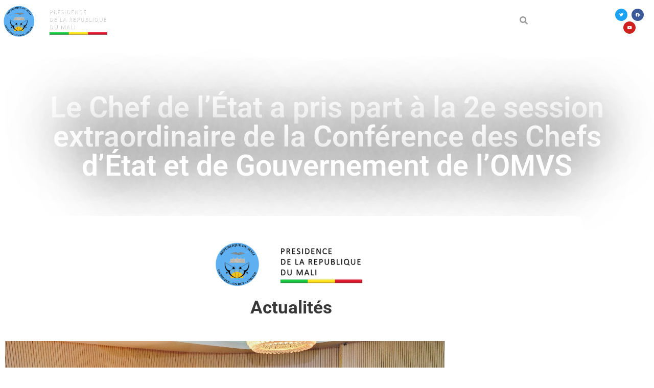

--- FILE ---
content_type: text/html; charset=UTF-8
request_url: https://koulouba.ml/le-chef-de-letat-a-pris-part-a-la-2e-session-extraordinaire-de-la-conference-des-chefs-detat-et-de-gouvernement-de-lomvs/
body_size: 152315
content:
<!DOCTYPE html>
<html lang="fr-FR">
<head>
	<meta charset="UTF-8">
		<title>Le Chef de l’État a pris part à la 2e session extraordinaire de la Conférence des Chefs d’État et de Gouvernement de l’OMVS &#8211; Koulouba</title>
<meta name='robots' content='max-image-preview:large' />
<link rel="alternate" type="application/rss+xml" title="Koulouba &raquo; Flux" href="https://koulouba.ml/feed/" />
<link rel="alternate" type="application/rss+xml" title="Koulouba &raquo; Flux des commentaires" href="https://koulouba.ml/comments/feed/" />
<link rel="alternate" type="application/rss+xml" title="Koulouba &raquo; Le Chef de l’État a pris part à la 2e session extraordinaire de la Conférence des Chefs d’État et de Gouvernement de l’OMVS Flux des commentaires" href="https://koulouba.ml/le-chef-de-letat-a-pris-part-a-la-2e-session-extraordinaire-de-la-conference-des-chefs-detat-et-de-gouvernement-de-lomvs/feed/" />
<link rel="alternate" title="oEmbed (JSON)" type="application/json+oembed" href="https://koulouba.ml/wp-json/oembed/1.0/embed?url=https%3A%2F%2Fkoulouba.ml%2Fle-chef-de-letat-a-pris-part-a-la-2e-session-extraordinaire-de-la-conference-des-chefs-detat-et-de-gouvernement-de-lomvs%2F" />
<link rel="alternate" title="oEmbed (XML)" type="text/xml+oembed" href="https://koulouba.ml/wp-json/oembed/1.0/embed?url=https%3A%2F%2Fkoulouba.ml%2Fle-chef-de-letat-a-pris-part-a-la-2e-session-extraordinaire-de-la-conference-des-chefs-detat-et-de-gouvernement-de-lomvs%2F&#038;format=xml" />
<style id='wp-img-auto-sizes-contain-inline-css'>
img:is([sizes=auto i],[sizes^="auto," i]){contain-intrinsic-size:3000px 1500px}
/*# sourceURL=wp-img-auto-sizes-contain-inline-css */
</style>
<link rel='stylesheet' id='fluentform-elementor-widget-css' href='https://koulouba.ml/wp-content/plugins/fluentform/assets/css/fluent-forms-elementor-widget.css?ver=6.1.14' media='all' />
<link rel='stylesheet' id='hfe-widgets-style-css' href='https://koulouba.ml/wp-content/plugins/header-footer-elementor/inc/widgets-css/frontend.css?ver=2.2.0' media='all' />
<link rel='stylesheet' id='bdt-uikit-css' href='https://koulouba.ml/wp-content/plugins/bdthemes-element-pack/assets/css/bdt-uikit.css?ver=3.15.1' media='all' />
<link rel='stylesheet' id='ep-helper-css' href='https://koulouba.ml/wp-content/plugins/bdthemes-element-pack/assets/css/ep-helper.css?ver=6.12.0' media='all' />
<style id='wp-emoji-styles-inline-css'>

	img.wp-smiley, img.emoji {
		display: inline !important;
		border: none !important;
		box-shadow: none !important;
		height: 1em !important;
		width: 1em !important;
		margin: 0 0.07em !important;
		vertical-align: -0.1em !important;
		background: none !important;
		padding: 0 !important;
	}
/*# sourceURL=wp-emoji-styles-inline-css */
</style>
<link rel='stylesheet' id='wp-block-library-css' href='https://koulouba.ml/wp-includes/css/dist/block-library/style.min.css?ver=6.9' media='all' />
<style id='global-styles-inline-css'>
:root{--wp--preset--aspect-ratio--square: 1;--wp--preset--aspect-ratio--4-3: 4/3;--wp--preset--aspect-ratio--3-4: 3/4;--wp--preset--aspect-ratio--3-2: 3/2;--wp--preset--aspect-ratio--2-3: 2/3;--wp--preset--aspect-ratio--16-9: 16/9;--wp--preset--aspect-ratio--9-16: 9/16;--wp--preset--color--black: #000000;--wp--preset--color--cyan-bluish-gray: #abb8c3;--wp--preset--color--white: #ffffff;--wp--preset--color--pale-pink: #f78da7;--wp--preset--color--vivid-red: #cf2e2e;--wp--preset--color--luminous-vivid-orange: #ff6900;--wp--preset--color--luminous-vivid-amber: #fcb900;--wp--preset--color--light-green-cyan: #7bdcb5;--wp--preset--color--vivid-green-cyan: #00d084;--wp--preset--color--pale-cyan-blue: #8ed1fc;--wp--preset--color--vivid-cyan-blue: #0693e3;--wp--preset--color--vivid-purple: #9b51e0;--wp--preset--gradient--vivid-cyan-blue-to-vivid-purple: linear-gradient(135deg,rgb(6,147,227) 0%,rgb(155,81,224) 100%);--wp--preset--gradient--light-green-cyan-to-vivid-green-cyan: linear-gradient(135deg,rgb(122,220,180) 0%,rgb(0,208,130) 100%);--wp--preset--gradient--luminous-vivid-amber-to-luminous-vivid-orange: linear-gradient(135deg,rgb(252,185,0) 0%,rgb(255,105,0) 100%);--wp--preset--gradient--luminous-vivid-orange-to-vivid-red: linear-gradient(135deg,rgb(255,105,0) 0%,rgb(207,46,46) 100%);--wp--preset--gradient--very-light-gray-to-cyan-bluish-gray: linear-gradient(135deg,rgb(238,238,238) 0%,rgb(169,184,195) 100%);--wp--preset--gradient--cool-to-warm-spectrum: linear-gradient(135deg,rgb(74,234,220) 0%,rgb(151,120,209) 20%,rgb(207,42,186) 40%,rgb(238,44,130) 60%,rgb(251,105,98) 80%,rgb(254,248,76) 100%);--wp--preset--gradient--blush-light-purple: linear-gradient(135deg,rgb(255,206,236) 0%,rgb(152,150,240) 100%);--wp--preset--gradient--blush-bordeaux: linear-gradient(135deg,rgb(254,205,165) 0%,rgb(254,45,45) 50%,rgb(107,0,62) 100%);--wp--preset--gradient--luminous-dusk: linear-gradient(135deg,rgb(255,203,112) 0%,rgb(199,81,192) 50%,rgb(65,88,208) 100%);--wp--preset--gradient--pale-ocean: linear-gradient(135deg,rgb(255,245,203) 0%,rgb(182,227,212) 50%,rgb(51,167,181) 100%);--wp--preset--gradient--electric-grass: linear-gradient(135deg,rgb(202,248,128) 0%,rgb(113,206,126) 100%);--wp--preset--gradient--midnight: linear-gradient(135deg,rgb(2,3,129) 0%,rgb(40,116,252) 100%);--wp--preset--font-size--small: 13px;--wp--preset--font-size--medium: 20px;--wp--preset--font-size--large: 36px;--wp--preset--font-size--x-large: 42px;--wp--preset--spacing--20: 0.44rem;--wp--preset--spacing--30: 0.67rem;--wp--preset--spacing--40: 1rem;--wp--preset--spacing--50: 1.5rem;--wp--preset--spacing--60: 2.25rem;--wp--preset--spacing--70: 3.38rem;--wp--preset--spacing--80: 5.06rem;--wp--preset--shadow--natural: 6px 6px 9px rgba(0, 0, 0, 0.2);--wp--preset--shadow--deep: 12px 12px 50px rgba(0, 0, 0, 0.4);--wp--preset--shadow--sharp: 6px 6px 0px rgba(0, 0, 0, 0.2);--wp--preset--shadow--outlined: 6px 6px 0px -3px rgb(255, 255, 255), 6px 6px rgb(0, 0, 0);--wp--preset--shadow--crisp: 6px 6px 0px rgb(0, 0, 0);}:root { --wp--style--global--content-size: 800px;--wp--style--global--wide-size: 1200px; }:where(body) { margin: 0; }.wp-site-blocks > .alignleft { float: left; margin-right: 2em; }.wp-site-blocks > .alignright { float: right; margin-left: 2em; }.wp-site-blocks > .aligncenter { justify-content: center; margin-left: auto; margin-right: auto; }:where(.wp-site-blocks) > * { margin-block-start: 24px; margin-block-end: 0; }:where(.wp-site-blocks) > :first-child { margin-block-start: 0; }:where(.wp-site-blocks) > :last-child { margin-block-end: 0; }:root { --wp--style--block-gap: 24px; }:root :where(.is-layout-flow) > :first-child{margin-block-start: 0;}:root :where(.is-layout-flow) > :last-child{margin-block-end: 0;}:root :where(.is-layout-flow) > *{margin-block-start: 24px;margin-block-end: 0;}:root :where(.is-layout-constrained) > :first-child{margin-block-start: 0;}:root :where(.is-layout-constrained) > :last-child{margin-block-end: 0;}:root :where(.is-layout-constrained) > *{margin-block-start: 24px;margin-block-end: 0;}:root :where(.is-layout-flex){gap: 24px;}:root :where(.is-layout-grid){gap: 24px;}.is-layout-flow > .alignleft{float: left;margin-inline-start: 0;margin-inline-end: 2em;}.is-layout-flow > .alignright{float: right;margin-inline-start: 2em;margin-inline-end: 0;}.is-layout-flow > .aligncenter{margin-left: auto !important;margin-right: auto !important;}.is-layout-constrained > .alignleft{float: left;margin-inline-start: 0;margin-inline-end: 2em;}.is-layout-constrained > .alignright{float: right;margin-inline-start: 2em;margin-inline-end: 0;}.is-layout-constrained > .aligncenter{margin-left: auto !important;margin-right: auto !important;}.is-layout-constrained > :where(:not(.alignleft):not(.alignright):not(.alignfull)){max-width: var(--wp--style--global--content-size);margin-left: auto !important;margin-right: auto !important;}.is-layout-constrained > .alignwide{max-width: var(--wp--style--global--wide-size);}body .is-layout-flex{display: flex;}.is-layout-flex{flex-wrap: wrap;align-items: center;}.is-layout-flex > :is(*, div){margin: 0;}body .is-layout-grid{display: grid;}.is-layout-grid > :is(*, div){margin: 0;}body{padding-top: 0px;padding-right: 0px;padding-bottom: 0px;padding-left: 0px;}a:where(:not(.wp-element-button)){text-decoration: underline;}:root :where(.wp-element-button, .wp-block-button__link){background-color: #32373c;border-width: 0;color: #fff;font-family: inherit;font-size: inherit;font-style: inherit;font-weight: inherit;letter-spacing: inherit;line-height: inherit;padding-top: calc(0.667em + 2px);padding-right: calc(1.333em + 2px);padding-bottom: calc(0.667em + 2px);padding-left: calc(1.333em + 2px);text-decoration: none;text-transform: inherit;}.has-black-color{color: var(--wp--preset--color--black) !important;}.has-cyan-bluish-gray-color{color: var(--wp--preset--color--cyan-bluish-gray) !important;}.has-white-color{color: var(--wp--preset--color--white) !important;}.has-pale-pink-color{color: var(--wp--preset--color--pale-pink) !important;}.has-vivid-red-color{color: var(--wp--preset--color--vivid-red) !important;}.has-luminous-vivid-orange-color{color: var(--wp--preset--color--luminous-vivid-orange) !important;}.has-luminous-vivid-amber-color{color: var(--wp--preset--color--luminous-vivid-amber) !important;}.has-light-green-cyan-color{color: var(--wp--preset--color--light-green-cyan) !important;}.has-vivid-green-cyan-color{color: var(--wp--preset--color--vivid-green-cyan) !important;}.has-pale-cyan-blue-color{color: var(--wp--preset--color--pale-cyan-blue) !important;}.has-vivid-cyan-blue-color{color: var(--wp--preset--color--vivid-cyan-blue) !important;}.has-vivid-purple-color{color: var(--wp--preset--color--vivid-purple) !important;}.has-black-background-color{background-color: var(--wp--preset--color--black) !important;}.has-cyan-bluish-gray-background-color{background-color: var(--wp--preset--color--cyan-bluish-gray) !important;}.has-white-background-color{background-color: var(--wp--preset--color--white) !important;}.has-pale-pink-background-color{background-color: var(--wp--preset--color--pale-pink) !important;}.has-vivid-red-background-color{background-color: var(--wp--preset--color--vivid-red) !important;}.has-luminous-vivid-orange-background-color{background-color: var(--wp--preset--color--luminous-vivid-orange) !important;}.has-luminous-vivid-amber-background-color{background-color: var(--wp--preset--color--luminous-vivid-amber) !important;}.has-light-green-cyan-background-color{background-color: var(--wp--preset--color--light-green-cyan) !important;}.has-vivid-green-cyan-background-color{background-color: var(--wp--preset--color--vivid-green-cyan) !important;}.has-pale-cyan-blue-background-color{background-color: var(--wp--preset--color--pale-cyan-blue) !important;}.has-vivid-cyan-blue-background-color{background-color: var(--wp--preset--color--vivid-cyan-blue) !important;}.has-vivid-purple-background-color{background-color: var(--wp--preset--color--vivid-purple) !important;}.has-black-border-color{border-color: var(--wp--preset--color--black) !important;}.has-cyan-bluish-gray-border-color{border-color: var(--wp--preset--color--cyan-bluish-gray) !important;}.has-white-border-color{border-color: var(--wp--preset--color--white) !important;}.has-pale-pink-border-color{border-color: var(--wp--preset--color--pale-pink) !important;}.has-vivid-red-border-color{border-color: var(--wp--preset--color--vivid-red) !important;}.has-luminous-vivid-orange-border-color{border-color: var(--wp--preset--color--luminous-vivid-orange) !important;}.has-luminous-vivid-amber-border-color{border-color: var(--wp--preset--color--luminous-vivid-amber) !important;}.has-light-green-cyan-border-color{border-color: var(--wp--preset--color--light-green-cyan) !important;}.has-vivid-green-cyan-border-color{border-color: var(--wp--preset--color--vivid-green-cyan) !important;}.has-pale-cyan-blue-border-color{border-color: var(--wp--preset--color--pale-cyan-blue) !important;}.has-vivid-cyan-blue-border-color{border-color: var(--wp--preset--color--vivid-cyan-blue) !important;}.has-vivid-purple-border-color{border-color: var(--wp--preset--color--vivid-purple) !important;}.has-vivid-cyan-blue-to-vivid-purple-gradient-background{background: var(--wp--preset--gradient--vivid-cyan-blue-to-vivid-purple) !important;}.has-light-green-cyan-to-vivid-green-cyan-gradient-background{background: var(--wp--preset--gradient--light-green-cyan-to-vivid-green-cyan) !important;}.has-luminous-vivid-amber-to-luminous-vivid-orange-gradient-background{background: var(--wp--preset--gradient--luminous-vivid-amber-to-luminous-vivid-orange) !important;}.has-luminous-vivid-orange-to-vivid-red-gradient-background{background: var(--wp--preset--gradient--luminous-vivid-orange-to-vivid-red) !important;}.has-very-light-gray-to-cyan-bluish-gray-gradient-background{background: var(--wp--preset--gradient--very-light-gray-to-cyan-bluish-gray) !important;}.has-cool-to-warm-spectrum-gradient-background{background: var(--wp--preset--gradient--cool-to-warm-spectrum) !important;}.has-blush-light-purple-gradient-background{background: var(--wp--preset--gradient--blush-light-purple) !important;}.has-blush-bordeaux-gradient-background{background: var(--wp--preset--gradient--blush-bordeaux) !important;}.has-luminous-dusk-gradient-background{background: var(--wp--preset--gradient--luminous-dusk) !important;}.has-pale-ocean-gradient-background{background: var(--wp--preset--gradient--pale-ocean) !important;}.has-electric-grass-gradient-background{background: var(--wp--preset--gradient--electric-grass) !important;}.has-midnight-gradient-background{background: var(--wp--preset--gradient--midnight) !important;}.has-small-font-size{font-size: var(--wp--preset--font-size--small) !important;}.has-medium-font-size{font-size: var(--wp--preset--font-size--medium) !important;}.has-large-font-size{font-size: var(--wp--preset--font-size--large) !important;}.has-x-large-font-size{font-size: var(--wp--preset--font-size--x-large) !important;}
:root :where(.wp-block-pullquote){font-size: 1.5em;line-height: 1.6;}
/*# sourceURL=global-styles-inline-css */
</style>
<link rel='stylesheet' id='owl-carousel-style-css' href='https://koulouba.ml/wp-content/plugins/post-slider-and-carousel/assets/css/owl.carousel.min.css?ver=3.2.9' media='all' />
<link rel='stylesheet' id='psac-public-style-css' href='https://koulouba.ml/wp-content/plugins/post-slider-and-carousel/assets/css/psac-public.css?ver=3.2.9' media='all' />
<link rel='stylesheet' id='hfe-style-css' href='https://koulouba.ml/wp-content/plugins/header-footer-elementor/assets/css/header-footer-elementor.css?ver=2.2.0' media='all' />
<link rel='stylesheet' id='elementor-icons-css' href='https://koulouba.ml/wp-content/plugins/elementor/assets/lib/eicons/css/elementor-icons.min.css?ver=5.45.0' media='all' />
<link rel='stylesheet' id='elementor-frontend-css' href='https://koulouba.ml/wp-content/plugins/elementor/assets/css/frontend.min.css?ver=3.34.1' media='all' />
<link rel='stylesheet' id='elementor-post-2995-css' href='https://koulouba.ml/wp-content/uploads/elementor/css/post-2995.css?ver=1768537271' media='all' />
<link rel='stylesheet' id='hello-elementor-css' href='https://koulouba.ml/wp-content/themes/hello-elementor/assets/css/reset.css?ver=3.4.5' media='all' />
<link rel='stylesheet' id='hello-elementor-theme-style-css' href='https://koulouba.ml/wp-content/themes/hello-elementor/assets/css/theme.css?ver=3.4.5' media='all' />
<link rel='stylesheet' id='hello-elementor-header-footer-css' href='https://koulouba.ml/wp-content/themes/hello-elementor/assets/css/header-footer.css?ver=3.4.5' media='all' />
<link rel='stylesheet' id='widget-image-css' href='https://koulouba.ml/wp-content/plugins/elementor/assets/css/widget-image.min.css?ver=3.34.1' media='all' />
<link rel='stylesheet' id='widget-nav-menu-css' href='https://koulouba.ml/wp-content/plugins/elementor-pro/assets/css/widget-nav-menu.min.css?ver=3.34.0' media='all' />
<link rel='stylesheet' id='widget-social-icons-css' href='https://koulouba.ml/wp-content/plugins/elementor/assets/css/widget-social-icons.min.css?ver=3.34.1' media='all' />
<link rel='stylesheet' id='e-apple-webkit-css' href='https://koulouba.ml/wp-content/plugins/elementor/assets/css/conditionals/apple-webkit.min.css?ver=3.34.1' media='all' />
<link rel='stylesheet' id='widget-heading-css' href='https://koulouba.ml/wp-content/plugins/elementor/assets/css/widget-heading.min.css?ver=3.34.1' media='all' />
<link rel='stylesheet' id='widget-share-buttons-css' href='https://koulouba.ml/wp-content/plugins/elementor-pro/assets/css/widget-share-buttons.min.css?ver=3.34.0' media='all' />
<link rel='stylesheet' id='elementor-icons-shared-0-css' href='https://koulouba.ml/wp-content/plugins/elementor/assets/lib/font-awesome/css/fontawesome.min.css?ver=5.15.3' media='all' />
<link rel='stylesheet' id='elementor-icons-fa-solid-css' href='https://koulouba.ml/wp-content/plugins/elementor/assets/lib/font-awesome/css/solid.min.css?ver=5.15.3' media='all' />
<link rel='stylesheet' id='elementor-icons-fa-brands-css' href='https://koulouba.ml/wp-content/plugins/elementor/assets/lib/font-awesome/css/brands.min.css?ver=5.15.3' media='all' />
<link rel='stylesheet' id='ep-search-css' href='https://koulouba.ml/wp-content/plugins/bdthemes-element-pack/assets/css/ep-search.css?ver=6.12.0' media='all' />
<link rel='stylesheet' id='widget-post-info-css' href='https://koulouba.ml/wp-content/plugins/elementor-pro/assets/css/widget-post-info.min.css?ver=3.34.0' media='all' />
<link rel='stylesheet' id='widget-icon-list-css' href='https://koulouba.ml/wp-content/plugins/elementor/assets/css/widget-icon-list.min.css?ver=3.34.1' media='all' />
<link rel='stylesheet' id='elementor-icons-fa-regular-css' href='https://koulouba.ml/wp-content/plugins/elementor/assets/lib/font-awesome/css/regular.min.css?ver=5.15.3' media='all' />
<link rel='stylesheet' id='widget-divider-css' href='https://koulouba.ml/wp-content/plugins/elementor/assets/css/widget-divider.min.css?ver=3.34.1' media='all' />
<link rel='stylesheet' id='widget-posts-css' href='https://koulouba.ml/wp-content/plugins/elementor-pro/assets/css/widget-posts.min.css?ver=3.34.0' media='all' />
<link rel='stylesheet' id='widget-image-box-css' href='https://koulouba.ml/wp-content/plugins/elementor/assets/css/widget-image-box.min.css?ver=3.34.1' media='all' />
<link rel='stylesheet' id='elementor-post-2551-css' href='https://koulouba.ml/wp-content/uploads/elementor/css/post-2551.css?ver=1768537273' media='all' />
<link rel='stylesheet' id='elementor-post-2584-css' href='https://koulouba.ml/wp-content/uploads/elementor/css/post-2584.css?ver=1768537273' media='all' />
<link rel='stylesheet' id='elementor-post-2582-css' href='https://koulouba.ml/wp-content/uploads/elementor/css/post-2582.css?ver=1768537292' media='all' />
<link rel='stylesheet' id='hfe-elementor-icons-css' href='https://koulouba.ml/wp-content/plugins/elementor/assets/lib/eicons/css/elementor-icons.min.css?ver=5.34.0' media='all' />
<link rel='stylesheet' id='hfe-icons-list-css' href='https://koulouba.ml/wp-content/plugins/elementor/assets/css/widget-icon-list.min.css?ver=3.24.3' media='all' />
<link rel='stylesheet' id='hfe-social-icons-css' href='https://koulouba.ml/wp-content/plugins/elementor/assets/css/widget-social-icons.min.css?ver=3.24.0' media='all' />
<link rel='stylesheet' id='hfe-social-share-icons-brands-css' href='https://koulouba.ml/wp-content/plugins/elementor/assets/lib/font-awesome/css/brands.css?ver=5.15.3' media='all' />
<link rel='stylesheet' id='hfe-social-share-icons-fontawesome-css' href='https://koulouba.ml/wp-content/plugins/elementor/assets/lib/font-awesome/css/fontawesome.css?ver=5.15.3' media='all' />
<link rel='stylesheet' id='hfe-nav-menu-icons-css' href='https://koulouba.ml/wp-content/plugins/elementor/assets/lib/font-awesome/css/solid.css?ver=5.15.3' media='all' />
<link rel='stylesheet' id='hfe-widget-blockquote-css' href='https://koulouba.ml/wp-content/plugins/elementor-pro/assets/css/widget-blockquote.min.css?ver=3.25.0' media='all' />
<link rel='stylesheet' id='hfe-mega-menu-css' href='https://koulouba.ml/wp-content/plugins/elementor-pro/assets/css/widget-mega-menu.min.css?ver=3.26.2' media='all' />
<link rel='stylesheet' id='hfe-nav-menu-widget-css' href='https://koulouba.ml/wp-content/plugins/elementor-pro/assets/css/widget-nav-menu.min.css?ver=3.26.0' media='all' />
<link rel='stylesheet' id='__EPYT__style-css' href='https://koulouba.ml/wp-content/plugins/youtube-embed-plus/styles/ytprefs.min.css?ver=14.2.4' media='all' />
<style id='__EPYT__style-inline-css'>

                .epyt-gallery-thumb {
                        width: 50%;
                }
                
/*# sourceURL=__EPYT__style-inline-css */
</style>
<link rel='stylesheet' id='wpr-text-animations-css-css' href='https://koulouba.ml/wp-content/plugins/royal-elementor-addons/assets/css/lib/animations/text-animations.min.css?ver=1.7.1007' media='all' />
<link rel='stylesheet' id='wpr-addons-css-css' href='https://koulouba.ml/wp-content/plugins/royal-elementor-addons/assets/css/frontend.min.css?ver=1.7.1007' media='all' />
<link rel='stylesheet' id='font-awesome-5-all-css' href='https://koulouba.ml/wp-content/plugins/elementor/assets/lib/font-awesome/css/all.min.css?ver=1.7.1007' media='all' />
<link rel='stylesheet' id='elementor-gf-local-roboto-css' href='https://koulouba.ml/wp-content/uploads/elementor/google-fonts/css/roboto.css?ver=1742271768' media='all' />
<link rel='stylesheet' id='elementor-gf-local-robotoslab-css' href='https://koulouba.ml/wp-content/uploads/elementor/google-fonts/css/robotoslab.css?ver=1742271789' media='all' />
<script data-cfasync="false" src="https://koulouba.ml/wp-includes/js/jquery/jquery.min.js?ver=3.7.1" id="jquery-core-js"></script>
<script data-cfasync="false" src="https://koulouba.ml/wp-includes/js/jquery/jquery-migrate.min.js?ver=3.4.1" id="jquery-migrate-js"></script>
<script id="jquery-js-after">
!function($){"use strict";$(document).ready(function(){$(this).scrollTop()>100&&$(".hfe-scroll-to-top-wrap").removeClass("hfe-scroll-to-top-hide"),$(window).scroll(function(){$(this).scrollTop()<100?$(".hfe-scroll-to-top-wrap").fadeOut(300):$(".hfe-scroll-to-top-wrap").fadeIn(300)}),$(".hfe-scroll-to-top-wrap").on("click",function(){$("html, body").animate({scrollTop:0},300);return!1})})}(jQuery);
//# sourceURL=jquery-js-after
</script>
<script id="__ytprefs__-js-extra">
var _EPYT_ = {"ajaxurl":"https://koulouba.ml/wp-admin/admin-ajax.php","security":"14e9031157","gallery_scrolloffset":"20","eppathtoscripts":"https://koulouba.ml/wp-content/plugins/youtube-embed-plus/scripts/","eppath":"https://koulouba.ml/wp-content/plugins/youtube-embed-plus/","epresponsiveselector":"[\"iframe.__youtube_prefs_widget__\"]","epdovol":"1","version":"14.2.4","evselector":"iframe.__youtube_prefs__[src], iframe[src*=\"youtube.com/embed/\"], iframe[src*=\"youtube-nocookie.com/embed/\"]","ajax_compat":"","maxres_facade":"eager","ytapi_load":"light","pause_others":"","stopMobileBuffer":"1","facade_mode":"","not_live_on_channel":""};
//# sourceURL=__ytprefs__-js-extra
</script>
<script src="https://koulouba.ml/wp-content/plugins/youtube-embed-plus/scripts/ytprefs.min.js?ver=14.2.4" id="__ytprefs__-js"></script>
<link rel="https://api.w.org/" href="https://koulouba.ml/wp-json/" /><link rel="alternate" title="JSON" type="application/json" href="https://koulouba.ml/wp-json/wp/v2/posts/29611" /><link rel="EditURI" type="application/rsd+xml" title="RSD" href="https://koulouba.ml/xmlrpc.php?rsd" />
<meta name="generator" content="WordPress 6.9" />
<link rel="canonical" href="https://koulouba.ml/le-chef-de-letat-a-pris-part-a-la-2e-session-extraordinaire-de-la-conference-des-chefs-detat-et-de-gouvernement-de-lomvs/" />
<link rel='shortlink' href='https://koulouba.ml/?p=29611' />
<meta name="generator" content="Elementor 3.34.1; features: additional_custom_breakpoints; settings: css_print_method-external, google_font-enabled, font_display-auto">
			<style>
				.e-con.e-parent:nth-of-type(n+4):not(.e-lazyloaded):not(.e-no-lazyload),
				.e-con.e-parent:nth-of-type(n+4):not(.e-lazyloaded):not(.e-no-lazyload) * {
					background-image: none !important;
				}
				@media screen and (max-height: 1024px) {
					.e-con.e-parent:nth-of-type(n+3):not(.e-lazyloaded):not(.e-no-lazyload),
					.e-con.e-parent:nth-of-type(n+3):not(.e-lazyloaded):not(.e-no-lazyload) * {
						background-image: none !important;
					}
				}
				@media screen and (max-height: 640px) {
					.e-con.e-parent:nth-of-type(n+2):not(.e-lazyloaded):not(.e-no-lazyload),
					.e-con.e-parent:nth-of-type(n+2):not(.e-lazyloaded):not(.e-no-lazyload) * {
						background-image: none !important;
					}
				}
			</style>
			<link rel="icon" href="https://koulouba.ml/wp-content/uploads/2020/09/cropped-Armoiries_Mali-3-01-1-150x150.png" sizes="32x32" />
<link rel="icon" href="https://koulouba.ml/wp-content/uploads/2020/09/cropped-Armoiries_Mali-3-01-1-300x300.png" sizes="192x192" />
<link rel="apple-touch-icon" href="https://koulouba.ml/wp-content/uploads/2020/09/cropped-Armoiries_Mali-3-01-1-300x300.png" />
<meta name="msapplication-TileImage" content="https://koulouba.ml/wp-content/uploads/2020/09/cropped-Armoiries_Mali-3-01-1-300x300.png" />
<style id="wpr_lightbox_styles">
				.lg-backdrop {
					background-color: rgba(0,0,0,0.6) !important;
				}
				.lg-toolbar,
				.lg-dropdown {
					background-color: rgba(0,0,0,0.8) !important;
				}
				.lg-dropdown:after {
					border-bottom-color: rgba(0,0,0,0.8) !important;
				}
				.lg-sub-html {
					background-color: rgba(0,0,0,0.8) !important;
				}
				.lg-thumb-outer,
				.lg-progress-bar {
					background-color: #444444 !important;
				}
				.lg-progress {
					background-color: #a90707 !important;
				}
				.lg-icon {
					color: #efefef !important;
					font-size: 20px !important;
				}
				.lg-icon.lg-toogle-thumb {
					font-size: 24px !important;
				}
				.lg-icon:hover,
				.lg-dropdown-text:hover {
					color: #ffffff !important;
				}
				.lg-sub-html,
				.lg-dropdown-text {
					color: #efefef !important;
					font-size: 14px !important;
				}
				#lg-counter {
					color: #efefef !important;
					font-size: 14px !important;
				}
				.lg-prev,
				.lg-next {
					font-size: 35px !important;
				}

				/* Defaults */
				.lg-icon {
				background-color: transparent !important;
				}

				#lg-counter {
				opacity: 0.9;
				}

				.lg-thumb-outer {
				padding: 0 10px;
				}

				.lg-thumb-item {
				border-radius: 0 !important;
				border: none !important;
				opacity: 0.5;
				}

				.lg-thumb-item.active {
					opacity: 1;
				}
	         </style>	<meta name="viewport" content="width=device-width, initial-scale=1.0, viewport-fit=cover" /></head>
<body class="wp-singular post-template-default single single-post postid-29611 single-format-standard wp-custom-logo wp-embed-responsive wp-theme-hello-elementor ehf-template-hello-elementor ehf-stylesheet-hello-elementor hello-elementor-default elementor-default elementor-template-canvas elementor-kit-2995 elementor-page-2582">
			<div data-elementor-type="single-post" data-elementor-id="2582" class="elementor elementor-2582 elementor-location-single post-29611 post type-post status-publish format-standard has-post-thumbnail hentry category-actualites tag-developpement tag-omvs tag-visioconference" data-elementor-post-type="elementor_library">
					<section class="elementor-section elementor-top-section elementor-element elementor-element-aad66cf elementor-section-full_width elementor-section-height-default elementor-section-height-default wpr-particle-no wpr-jarallax-no wpr-parallax-no wpr-sticky-section-no" data-id="aad66cf" data-element_type="section" data-settings="{&quot;background_background&quot;:&quot;classic&quot;}">
							<div class="elementor-background-overlay"></div>
							<div class="elementor-container elementor-column-gap-no">
					<div class="elementor-column elementor-col-100 elementor-top-column elementor-element elementor-element-4375503" data-id="4375503" data-element_type="column" data-settings="{&quot;background_background&quot;:&quot;classic&quot;}">
			<div class="elementor-widget-wrap elementor-element-populated">
					<div class="elementor-background-overlay"></div>
						<section class="elementor-section elementor-inner-section elementor-element elementor-element-1a933d4 elementor-section-content-middle elementor-section-full_width elementor-hidden-desktop elementor-hidden-tablet elementor-section-height-default elementor-section-height-default wpr-particle-no wpr-jarallax-no wpr-parallax-no wpr-sticky-section-no" data-id="1a933d4" data-element_type="section" data-settings="{&quot;background_background&quot;:&quot;classic&quot;}">
						<div class="elementor-container elementor-column-gap-no">
					<div class="elementor-column elementor-col-33 elementor-inner-column elementor-element elementor-element-f4e51e2" data-id="f4e51e2" data-element_type="column">
			<div class="elementor-widget-wrap elementor-element-populated">
						<div class="elementor-element elementor-element-2149fa4 elementor-widget elementor-widget-theme-site-logo elementor-widget-image" data-id="2149fa4" data-element_type="widget" data-widget_type="theme-site-logo.default">
				<div class="elementor-widget-container">
											<a href="https://koulouba.ml">
			<img width="1921" height="579" src="https://koulouba.ml/wp-content/uploads/2020/10/cropped-cropped-Corner-lg.png" class="attachment-full size-full wp-image-6939" alt="" srcset="https://koulouba.ml/wp-content/uploads/2020/10/cropped-cropped-Corner-lg.png 1921w, https://koulouba.ml/wp-content/uploads/2020/10/cropped-cropped-Corner-lg-300x90.png 300w, https://koulouba.ml/wp-content/uploads/2020/10/cropped-cropped-Corner-lg-1024x309.png 1024w, https://koulouba.ml/wp-content/uploads/2020/10/cropped-cropped-Corner-lg-768x231.png 768w, https://koulouba.ml/wp-content/uploads/2020/10/cropped-cropped-Corner-lg-1536x463.png 1536w" sizes="(max-width: 1921px) 100vw, 1921px" />				</a>
											</div>
				</div>
					</div>
		</div>
				<div class="elementor-column elementor-col-33 elementor-inner-column elementor-element elementor-element-c2a6029" data-id="c2a6029" data-element_type="column">
			<div class="elementor-widget-wrap elementor-element-populated">
						<div class="elementor-element elementor-element-01acddf elementor-nav-menu__align-center elementor-nav-menu--stretch elementor-nav-menu--dropdown-tablet elementor-nav-menu__text-align-aside elementor-nav-menu--toggle elementor-nav-menu--burger elementor-widget elementor-widget-nav-menu" data-id="01acddf" data-element_type="widget" data-settings="{&quot;full_width&quot;:&quot;stretch&quot;,&quot;layout&quot;:&quot;horizontal&quot;,&quot;submenu_icon&quot;:{&quot;value&quot;:&quot;&lt;i class=\&quot;fas fa-caret-down\&quot; aria-hidden=\&quot;true\&quot;&gt;&lt;\/i&gt;&quot;,&quot;library&quot;:&quot;fa-solid&quot;},&quot;toggle&quot;:&quot;burger&quot;}" data-widget_type="nav-menu.default">
				<div class="elementor-widget-container">
								<nav aria-label="Menu" class="elementor-nav-menu--main elementor-nav-menu__container elementor-nav-menu--layout-horizontal e--pointer-underline e--animation-slide">
				<ul id="menu-1-01acddf" class="elementor-nav-menu"><li class="menu-item menu-item-type-post_type menu-item-object-page menu-item-has-children menu-item-17543"><a href="https://koulouba.ml/actualites/" class="elementor-item">Actualités</a>
<ul class="sub-menu elementor-nav-menu--dropdown">
	<li class="menu-item menu-item-type-post_type menu-item-object-page menu-item-has-children menu-item-17593"><a href="https://koulouba.ml/actualites/communiques-officiels/" class="elementor-sub-item">Les Communiqués officiels</a>
	<ul class="sub-menu elementor-nav-menu--dropdown">
		<li class="menu-item menu-item-type-post_type menu-item-object-page menu-item-18579"><a href="https://koulouba.ml/communiques-de-presse/" class="elementor-sub-item">Communiqués de presse</a></li>
		<li class="menu-item menu-item-type-post_type menu-item-object-page menu-item-17574"><a href="https://koulouba.ml/actualites/communiques-officiels/communiques-du-conseil-des-ministres/" class="elementor-sub-item">Communiqués du Conseil des Ministres</a></li>
	</ul>
</li>
	<li class="menu-item menu-item-type-post_type menu-item-object-page menu-item-has-children menu-item-18580"><a href="https://koulouba.ml/discours-du-president/" class="elementor-sub-item">Discours du Président</a>
	<ul class="sub-menu elementor-nav-menu--dropdown">
		<li class="menu-item menu-item-type-post_type menu-item-object-page menu-item-17546"><a href="https://koulouba.ml/actualites/adresses-a-la-nation/" class="elementor-sub-item">Adresses à la Nation</a></li>
		<li class="menu-item menu-item-type-post_type menu-item-object-page menu-item-17547"><a href="https://koulouba.ml/actualites/discours-de-ceremonie/" class="elementor-sub-item">Discours de cérémonie</a></li>
		<li class="menu-item menu-item-type-post_type menu-item-object-page menu-item-17601"><a href="https://koulouba.ml/actualites/messages-de-fetes/" class="elementor-sub-item">Messages de fêtes</a></li>
		<li class="menu-item menu-item-type-post_type menu-item-object-page menu-item-17600"><a href="https://koulouba.ml/actualites/messages-de-felicitations/" class="elementor-sub-item">Messages de félicitations</a></li>
		<li class="menu-item menu-item-type-post_type menu-item-object-page menu-item-17599"><a href="https://koulouba.ml/actualites/messages-de-condoleances/" class="elementor-sub-item">Messages de condoléances</a></li>
	</ul>
</li>
	<li class="menu-item menu-item-type-post_type menu-item-object-page menu-item-has-children menu-item-17594"><a href="https://koulouba.ml/actualites/grands-dossiers/" class="elementor-sub-item">Les Grands dossiers</a>
	<ul class="sub-menu elementor-nav-menu--dropdown">
		<li class="menu-item menu-item-type-post_type menu-item-object-page menu-item-17576"><a href="https://koulouba.ml/actualites/grands-dossiers/defense-et-securite/" class="elementor-sub-item">Défense et Sécurité</a></li>
		<li class="menu-item menu-item-type-post_type menu-item-object-page menu-item-17577"><a href="https://koulouba.ml/actualites/grands-dossiers/gouvernance-et-justice/" class="elementor-sub-item">Gouvernance et Justice</a></li>
		<li class="menu-item menu-item-type-post_type menu-item-object-page menu-item-17575"><a href="https://koulouba.ml/actualites/grands-dossiers/cooperation-et-developpement/" class="elementor-sub-item">Coopération et Développement</a></li>
		<li class="menu-item menu-item-type-post_type menu-item-object-page menu-item-17604"><a href="https://koulouba.ml/actualites/grands-dossiers/paix-et-reconciliation/" class="elementor-sub-item">Paix et Réconciliation</a></li>
		<li class="menu-item menu-item-type-post_type menu-item-object-page menu-item-17605"><a href="https://koulouba.ml/actualites/grands-dossiers/reformes-et-elections/" class="elementor-sub-item">Réformes et Elections</a></li>
	</ul>
</li>
	<li class="menu-item menu-item-type-post_type menu-item-object-page menu-item-has-children menu-item-17548"><a href="https://koulouba.ml/actualites/galerie/" class="elementor-sub-item">Galerie</a>
	<ul class="sub-menu elementor-nav-menu--dropdown">
		<li class="menu-item menu-item-type-post_type menu-item-object-page menu-item-17606"><a href="https://koulouba.ml/actualites/galerie/photos/" class="elementor-sub-item">Photos</a></li>
		<li class="menu-item menu-item-type-post_type menu-item-object-page menu-item-17607"><a href="https://koulouba.ml/actualites/galerie/videos/" class="elementor-sub-item">Vidéos</a></li>
		<li class="menu-item menu-item-type-post_type menu-item-object-page menu-item-17549"><a href="https://koulouba.ml/actualites/galerie/documents/" class="elementor-sub-item">Documents</a></li>
	</ul>
</li>
	<li class="menu-item menu-item-type-post_type menu-item-object-page menu-item-17544"><a href="https://koulouba.ml/actualites/covid-19/" class="elementor-sub-item">COVID-19</a></li>
</ul>
</li>
<li class="menu-item menu-item-type-post_type menu-item-object-page menu-item-has-children menu-item-17554"><a href="https://koulouba.ml/la-presidence/" class="elementor-item">La Présidence</a>
<ul class="sub-menu elementor-nav-menu--dropdown">
	<li class="menu-item menu-item-type-post_type menu-item-object-page menu-item-has-children menu-item-17571"><a href="https://koulouba.ml/institutions/le-president/assimi-goita-2/" class="elementor-sub-item">Le Président</a>
	<ul class="sub-menu elementor-nav-menu--dropdown">
		<li class="menu-item menu-item-type-post_type menu-item-object-page menu-item-17572"><a href="https://koulouba.ml/institutions/le-president/le-president-en-quelques-questions/" class="elementor-sub-item">Le Président en quelques questions</a></li>
	</ul>
</li>
	<li class="menu-item menu-item-type-post_type menu-item-object-page menu-item-17567"><a href="https://koulouba.ml/la-presidence/le-secretariat-general/" class="elementor-sub-item">Le Secrétariat Général</a></li>
	<li class="menu-item menu-item-type-post_type menu-item-object-page menu-item-17566"><a href="https://koulouba.ml/la-presidence/le-cabinet-du-president/letat-major-particulier-du-president/" class="elementor-sub-item">L’Etat-major particulier du Président</a></li>
	<li class="menu-item menu-item-type-post_type menu-item-object-page menu-item-17565"><a href="https://koulouba.ml/la-presidence/le-cabinet-du-president/" class="elementor-sub-item">Le Cabinet du Président</a></li>
	<li class="menu-item menu-item-type-post_type menu-item-object-page menu-item-17564"><a href="https://koulouba.ml/la-presidence/la-premiere-dame/" class="elementor-sub-item">Le Cabinet de la Prémière Dame</a></li>
	<li class="menu-item menu-item-type-post_type menu-item-object-page menu-item-17595"><a href="https://koulouba.ml/la-presidence/les-structures-rattachees/" class="elementor-sub-item">Les Structures rattachées</a></li>
</ul>
</li>
<li class="menu-item menu-item-type-post_type menu-item-object-page menu-item-has-children menu-item-17556"><a href="https://koulouba.ml/la-presidence/histoire-symboles/" class="elementor-item">Histoire &#038; Symboles</a>
<ul class="sub-menu elementor-nav-menu--dropdown">
	<li class="menu-item menu-item-type-post_type menu-item-object-page menu-item-has-children menu-item-17591"><a href="https://koulouba.ml/institutions/" class="elementor-sub-item">Les Institutions de la République</a>
	<ul class="sub-menu elementor-nav-menu--dropdown">
		<li class="menu-item menu-item-type-post_type menu-item-object-page menu-item-17589"><a href="https://koulouba.ml/institutions/le-president/" class="elementor-sub-item">Le Président de la République</a></li>
		<li class="menu-item menu-item-type-post_type menu-item-object-page menu-item-17587"><a href="https://koulouba.ml/institutions/le-gouvernement/" class="elementor-sub-item">Le Gouvernement</a></li>
		<li class="menu-item menu-item-type-post_type menu-item-object-page menu-item-17582"><a href="https://koulouba.ml/institutions/le-parlement/" class="elementor-sub-item">Le Parlement</a></li>
		<li class="menu-item menu-item-type-post_type menu-item-object-page menu-item-17584"><a href="https://koulouba.ml/institutions/la-cour-supreme/" class="elementor-sub-item">la Cour Suprême</a></li>
		<li class="menu-item menu-item-type-post_type menu-item-object-page menu-item-17583"><a href="https://koulouba.ml/institutions/la-cour-constitutionnelle-2/" class="elementor-sub-item">La Cour Constitutionnelle</a></li>
		<li class="menu-item menu-item-type-post_type menu-item-object-page menu-item-17585"><a href="https://koulouba.ml/?page_id=2782" class="elementor-sub-item">La Haute Cour de Justice</a></li>
		<li class="menu-item menu-item-type-post_type menu-item-object-page menu-item-17588"><a href="https://koulouba.ml/?page_id=2791" class="elementor-sub-item">Le Haut Conseil des Collectivités Territoriales</a></li>
		<li class="menu-item menu-item-type-post_type menu-item-object-page menu-item-17586"><a href="https://koulouba.ml/institutions/le-conseil-economique-social-et-culturel/" class="elementor-sub-item">Le Conseil Economique Social et Culturel</a></li>
	</ul>
</li>
	<li class="menu-item menu-item-type-post_type menu-item-object-page menu-item-has-children menu-item-17568"><a href="https://koulouba.ml/autorites-independantes/" class="elementor-sub-item">Les Autorités indépendantes</a>
	<ul class="sub-menu elementor-nav-menu--dropdown">
		<li class="menu-item menu-item-type-post_type menu-item-object-page menu-item-17570"><a href="https://koulouba.ml/autorites-independantes/le-verificateur-general/" class="elementor-sub-item">Le Vérificateur Général</a></li>
		<li class="menu-item menu-item-type-post_type menu-item-object-page menu-item-17569"><a href="https://koulouba.ml/autorites-independantes/le-mediateur-de-la-republique/" class="elementor-sub-item">Le Médiateur de la République</a></li>
	</ul>
</li>
	<li class="menu-item menu-item-type-post_type menu-item-object-page menu-item-17557"><a href="https://koulouba.ml/la-presidence/histoire-symboles/le-palais-de-la-republique/" class="elementor-sub-item">Le Palais de la République</a></li>
	<li class="menu-item menu-item-type-post_type menu-item-object-page menu-item-has-children menu-item-17597"><a href="https://koulouba.ml/la-presidence/histoire-symboles/les-textes-fondateurs/" class="elementor-sub-item">Les Textes fondateurs du Mali</a>
	<ul class="sub-menu elementor-nav-menu--dropdown">
		<li class="menu-item menu-item-type-post_type menu-item-object-page menu-item-17590"><a href="https://koulouba.ml/la-presidence/histoire-symboles/les-textes-fondateurs/constitution-version-actuelle/" class="elementor-sub-item">La Constitution du 22 juillet 2023</a></li>
		<li class="menu-item menu-item-type-post_type menu-item-object-page menu-item-17598"><a href="https://koulouba.ml/la-presidence/histoire-symboles/les-textes-fondateurs/les-textes-constitutionnels-anterieurs/" class="elementor-sub-item">Les Textes constitutionnels antérieurs</a></li>
	</ul>
</li>
	<li class="menu-item menu-item-type-post_type menu-item-object-page menu-item-has-children menu-item-17596"><a href="https://koulouba.ml/la-presidence/histoire-symboles/les-symboles-de-la-republique/" class="elementor-sub-item">Les Symboles de la République</a>
	<ul class="sub-menu elementor-nav-menu--dropdown">
		<li class="menu-item menu-item-type-post_type menu-item-object-page menu-item-17578"><a href="https://koulouba.ml/la-presidence/histoire-symboles/les-symboles-de-la-republique/lhymne-national/" class="elementor-sub-item">L’Hymne national</a></li>
		<li class="menu-item menu-item-type-post_type menu-item-object-page menu-item-17579"><a href="https://koulouba.ml/la-presidence/histoire-symboles/les-symboles-de-la-republique/le-22-septembre/" class="elementor-sub-item">Le 22 septembre</a></li>
		<li class="menu-item menu-item-type-post_type menu-item-object-page menu-item-17580"><a href="https://koulouba.ml/la-presidence/histoire-symboles/les-symboles-de-la-republique/le-drapeau-et-la-devise/" class="elementor-sub-item">Le Drapeau et la Devise</a></li>
		<li class="menu-item menu-item-type-post_type menu-item-object-page menu-item-17581"><a href="https://koulouba.ml/la-presidence/histoire-symboles/les-symboles-de-la-republique/le-sceau/" class="elementor-sub-item">Le Sceau et les Armoiries</a></li>
	</ul>
</li>
	<li class="menu-item menu-item-type-post_type menu-item-object-page menu-item-has-children menu-item-17558"><a href="https://koulouba.ml/la-presidence/histoire-symboles/les-anciens-presidents-de-la-republique/" class="elementor-sub-item">Les anciens Chefs d’Etat du Mali</a>
	<ul class="sub-menu elementor-nav-menu--dropdown">
		<li class="menu-item menu-item-type-post_type menu-item-object-page menu-item-17602"><a href="https://koulouba.ml/la-presidence/histoire-symboles/les-anciens-presidents-de-la-republique/modibo-keita/" class="elementor-sub-item">Modibo Keita</a></li>
		<li class="menu-item menu-item-type-post_type menu-item-object-page menu-item-17603"><a href="https://koulouba.ml/la-presidence/histoire-symboles/les-anciens-presidents-de-la-republique/moussa-traore/" class="elementor-sub-item">Moussa Traoré</a></li>
		<li class="menu-item menu-item-type-post_type menu-item-object-page menu-item-17559"><a href="https://koulouba.ml/la-presidence/histoire-symboles/les-anciens-presidents-de-la-republique/alpha-oumar-konare/" class="elementor-sub-item">Alpha Oumar Konaré</a></li>
		<li class="menu-item menu-item-type-post_type menu-item-object-page menu-item-17560"><a href="https://koulouba.ml/la-presidence/histoire-symboles/les-anciens-presidents-de-la-republique/amadou-toumani-toure/" class="elementor-sub-item">Amadou Toumani Touré</a></li>
		<li class="menu-item menu-item-type-post_type menu-item-object-page menu-item-17562"><a href="https://koulouba.ml/la-presidence/histoire-symboles/les-anciens-presidents-de-la-republique/la-ceremonie-dinvestiture-du-president/" class="elementor-sub-item">Dioncounda Traoré</a></li>
		<li class="menu-item menu-item-type-post_type menu-item-object-page menu-item-17563"><a href="https://koulouba.ml/la-presidence/histoire-symboles/les-anciens-presidents-de-la-republique/ibrahim-boubacar-keita/" class="elementor-sub-item">Ibrahim Boubacar Keita</a></li>
		<li class="menu-item menu-item-type-post_type menu-item-object-page menu-item-17561"><a href="https://koulouba.ml/la-presidence/histoire-symboles/les-anciens-presidents-de-la-republique/bah-ndaw/" class="elementor-sub-item">Bah N’Daw</a></li>
	</ul>
</li>
</ul>
</li>
<li class="menu-item menu-item-type-post_type menu-item-object-page menu-item-17542"><a href="https://koulouba.ml/a-linternational/" class="elementor-item">A l’international</a></li>
<li class="menu-item menu-item-type-post_type menu-item-object-page menu-item-has-children menu-item-17550"><a href="https://koulouba.ml/decouvrir-le-mali/" class="elementor-item">Découvrir le MALI</a>
<ul class="sub-menu elementor-nav-menu--dropdown">
	<li class="menu-item menu-item-type-post_type menu-item-object-page menu-item-17551"><a href="https://koulouba.ml/decouvrir-le-mali/culture/" class="elementor-sub-item">Culture</a></li>
	<li class="menu-item menu-item-type-post_type menu-item-object-page menu-item-17608"><a href="https://koulouba.ml/decouvrir-le-mali/sport/" class="elementor-sub-item">Sport</a></li>
	<li class="menu-item menu-item-type-post_type menu-item-object-page menu-item-17552"><a href="https://koulouba.ml/decouvrir-le-mali/economie/" class="elementor-sub-item">Économie</a></li>
</ul>
</li>
</ul>			</nav>
					<div class="elementor-menu-toggle" role="button" tabindex="0" aria-label="Permuter le menu" aria-expanded="false">
			<i aria-hidden="true" role="presentation" class="elementor-menu-toggle__icon--open eicon-menu-bar"></i><i aria-hidden="true" role="presentation" class="elementor-menu-toggle__icon--close eicon-close"></i>		</div>
					<nav class="elementor-nav-menu--dropdown elementor-nav-menu__container" aria-hidden="true">
				<ul id="menu-2-01acddf" class="elementor-nav-menu"><li class="menu-item menu-item-type-post_type menu-item-object-page menu-item-has-children menu-item-17543"><a href="https://koulouba.ml/actualites/" class="elementor-item" tabindex="-1">Actualités</a>
<ul class="sub-menu elementor-nav-menu--dropdown">
	<li class="menu-item menu-item-type-post_type menu-item-object-page menu-item-has-children menu-item-17593"><a href="https://koulouba.ml/actualites/communiques-officiels/" class="elementor-sub-item" tabindex="-1">Les Communiqués officiels</a>
	<ul class="sub-menu elementor-nav-menu--dropdown">
		<li class="menu-item menu-item-type-post_type menu-item-object-page menu-item-18579"><a href="https://koulouba.ml/communiques-de-presse/" class="elementor-sub-item" tabindex="-1">Communiqués de presse</a></li>
		<li class="menu-item menu-item-type-post_type menu-item-object-page menu-item-17574"><a href="https://koulouba.ml/actualites/communiques-officiels/communiques-du-conseil-des-ministres/" class="elementor-sub-item" tabindex="-1">Communiqués du Conseil des Ministres</a></li>
	</ul>
</li>
	<li class="menu-item menu-item-type-post_type menu-item-object-page menu-item-has-children menu-item-18580"><a href="https://koulouba.ml/discours-du-president/" class="elementor-sub-item" tabindex="-1">Discours du Président</a>
	<ul class="sub-menu elementor-nav-menu--dropdown">
		<li class="menu-item menu-item-type-post_type menu-item-object-page menu-item-17546"><a href="https://koulouba.ml/actualites/adresses-a-la-nation/" class="elementor-sub-item" tabindex="-1">Adresses à la Nation</a></li>
		<li class="menu-item menu-item-type-post_type menu-item-object-page menu-item-17547"><a href="https://koulouba.ml/actualites/discours-de-ceremonie/" class="elementor-sub-item" tabindex="-1">Discours de cérémonie</a></li>
		<li class="menu-item menu-item-type-post_type menu-item-object-page menu-item-17601"><a href="https://koulouba.ml/actualites/messages-de-fetes/" class="elementor-sub-item" tabindex="-1">Messages de fêtes</a></li>
		<li class="menu-item menu-item-type-post_type menu-item-object-page menu-item-17600"><a href="https://koulouba.ml/actualites/messages-de-felicitations/" class="elementor-sub-item" tabindex="-1">Messages de félicitations</a></li>
		<li class="menu-item menu-item-type-post_type menu-item-object-page menu-item-17599"><a href="https://koulouba.ml/actualites/messages-de-condoleances/" class="elementor-sub-item" tabindex="-1">Messages de condoléances</a></li>
	</ul>
</li>
	<li class="menu-item menu-item-type-post_type menu-item-object-page menu-item-has-children menu-item-17594"><a href="https://koulouba.ml/actualites/grands-dossiers/" class="elementor-sub-item" tabindex="-1">Les Grands dossiers</a>
	<ul class="sub-menu elementor-nav-menu--dropdown">
		<li class="menu-item menu-item-type-post_type menu-item-object-page menu-item-17576"><a href="https://koulouba.ml/actualites/grands-dossiers/defense-et-securite/" class="elementor-sub-item" tabindex="-1">Défense et Sécurité</a></li>
		<li class="menu-item menu-item-type-post_type menu-item-object-page menu-item-17577"><a href="https://koulouba.ml/actualites/grands-dossiers/gouvernance-et-justice/" class="elementor-sub-item" tabindex="-1">Gouvernance et Justice</a></li>
		<li class="menu-item menu-item-type-post_type menu-item-object-page menu-item-17575"><a href="https://koulouba.ml/actualites/grands-dossiers/cooperation-et-developpement/" class="elementor-sub-item" tabindex="-1">Coopération et Développement</a></li>
		<li class="menu-item menu-item-type-post_type menu-item-object-page menu-item-17604"><a href="https://koulouba.ml/actualites/grands-dossiers/paix-et-reconciliation/" class="elementor-sub-item" tabindex="-1">Paix et Réconciliation</a></li>
		<li class="menu-item menu-item-type-post_type menu-item-object-page menu-item-17605"><a href="https://koulouba.ml/actualites/grands-dossiers/reformes-et-elections/" class="elementor-sub-item" tabindex="-1">Réformes et Elections</a></li>
	</ul>
</li>
	<li class="menu-item menu-item-type-post_type menu-item-object-page menu-item-has-children menu-item-17548"><a href="https://koulouba.ml/actualites/galerie/" class="elementor-sub-item" tabindex="-1">Galerie</a>
	<ul class="sub-menu elementor-nav-menu--dropdown">
		<li class="menu-item menu-item-type-post_type menu-item-object-page menu-item-17606"><a href="https://koulouba.ml/actualites/galerie/photos/" class="elementor-sub-item" tabindex="-1">Photos</a></li>
		<li class="menu-item menu-item-type-post_type menu-item-object-page menu-item-17607"><a href="https://koulouba.ml/actualites/galerie/videos/" class="elementor-sub-item" tabindex="-1">Vidéos</a></li>
		<li class="menu-item menu-item-type-post_type menu-item-object-page menu-item-17549"><a href="https://koulouba.ml/actualites/galerie/documents/" class="elementor-sub-item" tabindex="-1">Documents</a></li>
	</ul>
</li>
	<li class="menu-item menu-item-type-post_type menu-item-object-page menu-item-17544"><a href="https://koulouba.ml/actualites/covid-19/" class="elementor-sub-item" tabindex="-1">COVID-19</a></li>
</ul>
</li>
<li class="menu-item menu-item-type-post_type menu-item-object-page menu-item-has-children menu-item-17554"><a href="https://koulouba.ml/la-presidence/" class="elementor-item" tabindex="-1">La Présidence</a>
<ul class="sub-menu elementor-nav-menu--dropdown">
	<li class="menu-item menu-item-type-post_type menu-item-object-page menu-item-has-children menu-item-17571"><a href="https://koulouba.ml/institutions/le-president/assimi-goita-2/" class="elementor-sub-item" tabindex="-1">Le Président</a>
	<ul class="sub-menu elementor-nav-menu--dropdown">
		<li class="menu-item menu-item-type-post_type menu-item-object-page menu-item-17572"><a href="https://koulouba.ml/institutions/le-president/le-president-en-quelques-questions/" class="elementor-sub-item" tabindex="-1">Le Président en quelques questions</a></li>
	</ul>
</li>
	<li class="menu-item menu-item-type-post_type menu-item-object-page menu-item-17567"><a href="https://koulouba.ml/la-presidence/le-secretariat-general/" class="elementor-sub-item" tabindex="-1">Le Secrétariat Général</a></li>
	<li class="menu-item menu-item-type-post_type menu-item-object-page menu-item-17566"><a href="https://koulouba.ml/la-presidence/le-cabinet-du-president/letat-major-particulier-du-president/" class="elementor-sub-item" tabindex="-1">L’Etat-major particulier du Président</a></li>
	<li class="menu-item menu-item-type-post_type menu-item-object-page menu-item-17565"><a href="https://koulouba.ml/la-presidence/le-cabinet-du-president/" class="elementor-sub-item" tabindex="-1">Le Cabinet du Président</a></li>
	<li class="menu-item menu-item-type-post_type menu-item-object-page menu-item-17564"><a href="https://koulouba.ml/la-presidence/la-premiere-dame/" class="elementor-sub-item" tabindex="-1">Le Cabinet de la Prémière Dame</a></li>
	<li class="menu-item menu-item-type-post_type menu-item-object-page menu-item-17595"><a href="https://koulouba.ml/la-presidence/les-structures-rattachees/" class="elementor-sub-item" tabindex="-1">Les Structures rattachées</a></li>
</ul>
</li>
<li class="menu-item menu-item-type-post_type menu-item-object-page menu-item-has-children menu-item-17556"><a href="https://koulouba.ml/la-presidence/histoire-symboles/" class="elementor-item" tabindex="-1">Histoire &#038; Symboles</a>
<ul class="sub-menu elementor-nav-menu--dropdown">
	<li class="menu-item menu-item-type-post_type menu-item-object-page menu-item-has-children menu-item-17591"><a href="https://koulouba.ml/institutions/" class="elementor-sub-item" tabindex="-1">Les Institutions de la République</a>
	<ul class="sub-menu elementor-nav-menu--dropdown">
		<li class="menu-item menu-item-type-post_type menu-item-object-page menu-item-17589"><a href="https://koulouba.ml/institutions/le-president/" class="elementor-sub-item" tabindex="-1">Le Président de la République</a></li>
		<li class="menu-item menu-item-type-post_type menu-item-object-page menu-item-17587"><a href="https://koulouba.ml/institutions/le-gouvernement/" class="elementor-sub-item" tabindex="-1">Le Gouvernement</a></li>
		<li class="menu-item menu-item-type-post_type menu-item-object-page menu-item-17582"><a href="https://koulouba.ml/institutions/le-parlement/" class="elementor-sub-item" tabindex="-1">Le Parlement</a></li>
		<li class="menu-item menu-item-type-post_type menu-item-object-page menu-item-17584"><a href="https://koulouba.ml/institutions/la-cour-supreme/" class="elementor-sub-item" tabindex="-1">la Cour Suprême</a></li>
		<li class="menu-item menu-item-type-post_type menu-item-object-page menu-item-17583"><a href="https://koulouba.ml/institutions/la-cour-constitutionnelle-2/" class="elementor-sub-item" tabindex="-1">La Cour Constitutionnelle</a></li>
		<li class="menu-item menu-item-type-post_type menu-item-object-page menu-item-17585"><a href="https://koulouba.ml/?page_id=2782" class="elementor-sub-item" tabindex="-1">La Haute Cour de Justice</a></li>
		<li class="menu-item menu-item-type-post_type menu-item-object-page menu-item-17588"><a href="https://koulouba.ml/?page_id=2791" class="elementor-sub-item" tabindex="-1">Le Haut Conseil des Collectivités Territoriales</a></li>
		<li class="menu-item menu-item-type-post_type menu-item-object-page menu-item-17586"><a href="https://koulouba.ml/institutions/le-conseil-economique-social-et-culturel/" class="elementor-sub-item" tabindex="-1">Le Conseil Economique Social et Culturel</a></li>
	</ul>
</li>
	<li class="menu-item menu-item-type-post_type menu-item-object-page menu-item-has-children menu-item-17568"><a href="https://koulouba.ml/autorites-independantes/" class="elementor-sub-item" tabindex="-1">Les Autorités indépendantes</a>
	<ul class="sub-menu elementor-nav-menu--dropdown">
		<li class="menu-item menu-item-type-post_type menu-item-object-page menu-item-17570"><a href="https://koulouba.ml/autorites-independantes/le-verificateur-general/" class="elementor-sub-item" tabindex="-1">Le Vérificateur Général</a></li>
		<li class="menu-item menu-item-type-post_type menu-item-object-page menu-item-17569"><a href="https://koulouba.ml/autorites-independantes/le-mediateur-de-la-republique/" class="elementor-sub-item" tabindex="-1">Le Médiateur de la République</a></li>
	</ul>
</li>
	<li class="menu-item menu-item-type-post_type menu-item-object-page menu-item-17557"><a href="https://koulouba.ml/la-presidence/histoire-symboles/le-palais-de-la-republique/" class="elementor-sub-item" tabindex="-1">Le Palais de la République</a></li>
	<li class="menu-item menu-item-type-post_type menu-item-object-page menu-item-has-children menu-item-17597"><a href="https://koulouba.ml/la-presidence/histoire-symboles/les-textes-fondateurs/" class="elementor-sub-item" tabindex="-1">Les Textes fondateurs du Mali</a>
	<ul class="sub-menu elementor-nav-menu--dropdown">
		<li class="menu-item menu-item-type-post_type menu-item-object-page menu-item-17590"><a href="https://koulouba.ml/la-presidence/histoire-symboles/les-textes-fondateurs/constitution-version-actuelle/" class="elementor-sub-item" tabindex="-1">La Constitution du 22 juillet 2023</a></li>
		<li class="menu-item menu-item-type-post_type menu-item-object-page menu-item-17598"><a href="https://koulouba.ml/la-presidence/histoire-symboles/les-textes-fondateurs/les-textes-constitutionnels-anterieurs/" class="elementor-sub-item" tabindex="-1">Les Textes constitutionnels antérieurs</a></li>
	</ul>
</li>
	<li class="menu-item menu-item-type-post_type menu-item-object-page menu-item-has-children menu-item-17596"><a href="https://koulouba.ml/la-presidence/histoire-symboles/les-symboles-de-la-republique/" class="elementor-sub-item" tabindex="-1">Les Symboles de la République</a>
	<ul class="sub-menu elementor-nav-menu--dropdown">
		<li class="menu-item menu-item-type-post_type menu-item-object-page menu-item-17578"><a href="https://koulouba.ml/la-presidence/histoire-symboles/les-symboles-de-la-republique/lhymne-national/" class="elementor-sub-item" tabindex="-1">L’Hymne national</a></li>
		<li class="menu-item menu-item-type-post_type menu-item-object-page menu-item-17579"><a href="https://koulouba.ml/la-presidence/histoire-symboles/les-symboles-de-la-republique/le-22-septembre/" class="elementor-sub-item" tabindex="-1">Le 22 septembre</a></li>
		<li class="menu-item menu-item-type-post_type menu-item-object-page menu-item-17580"><a href="https://koulouba.ml/la-presidence/histoire-symboles/les-symboles-de-la-republique/le-drapeau-et-la-devise/" class="elementor-sub-item" tabindex="-1">Le Drapeau et la Devise</a></li>
		<li class="menu-item menu-item-type-post_type menu-item-object-page menu-item-17581"><a href="https://koulouba.ml/la-presidence/histoire-symboles/les-symboles-de-la-republique/le-sceau/" class="elementor-sub-item" tabindex="-1">Le Sceau et les Armoiries</a></li>
	</ul>
</li>
	<li class="menu-item menu-item-type-post_type menu-item-object-page menu-item-has-children menu-item-17558"><a href="https://koulouba.ml/la-presidence/histoire-symboles/les-anciens-presidents-de-la-republique/" class="elementor-sub-item" tabindex="-1">Les anciens Chefs d’Etat du Mali</a>
	<ul class="sub-menu elementor-nav-menu--dropdown">
		<li class="menu-item menu-item-type-post_type menu-item-object-page menu-item-17602"><a href="https://koulouba.ml/la-presidence/histoire-symboles/les-anciens-presidents-de-la-republique/modibo-keita/" class="elementor-sub-item" tabindex="-1">Modibo Keita</a></li>
		<li class="menu-item menu-item-type-post_type menu-item-object-page menu-item-17603"><a href="https://koulouba.ml/la-presidence/histoire-symboles/les-anciens-presidents-de-la-republique/moussa-traore/" class="elementor-sub-item" tabindex="-1">Moussa Traoré</a></li>
		<li class="menu-item menu-item-type-post_type menu-item-object-page menu-item-17559"><a href="https://koulouba.ml/la-presidence/histoire-symboles/les-anciens-presidents-de-la-republique/alpha-oumar-konare/" class="elementor-sub-item" tabindex="-1">Alpha Oumar Konaré</a></li>
		<li class="menu-item menu-item-type-post_type menu-item-object-page menu-item-17560"><a href="https://koulouba.ml/la-presidence/histoire-symboles/les-anciens-presidents-de-la-republique/amadou-toumani-toure/" class="elementor-sub-item" tabindex="-1">Amadou Toumani Touré</a></li>
		<li class="menu-item menu-item-type-post_type menu-item-object-page menu-item-17562"><a href="https://koulouba.ml/la-presidence/histoire-symboles/les-anciens-presidents-de-la-republique/la-ceremonie-dinvestiture-du-president/" class="elementor-sub-item" tabindex="-1">Dioncounda Traoré</a></li>
		<li class="menu-item menu-item-type-post_type menu-item-object-page menu-item-17563"><a href="https://koulouba.ml/la-presidence/histoire-symboles/les-anciens-presidents-de-la-republique/ibrahim-boubacar-keita/" class="elementor-sub-item" tabindex="-1">Ibrahim Boubacar Keita</a></li>
		<li class="menu-item menu-item-type-post_type menu-item-object-page menu-item-17561"><a href="https://koulouba.ml/la-presidence/histoire-symboles/les-anciens-presidents-de-la-republique/bah-ndaw/" class="elementor-sub-item" tabindex="-1">Bah N’Daw</a></li>
	</ul>
</li>
</ul>
</li>
<li class="menu-item menu-item-type-post_type menu-item-object-page menu-item-17542"><a href="https://koulouba.ml/a-linternational/" class="elementor-item" tabindex="-1">A l’international</a></li>
<li class="menu-item menu-item-type-post_type menu-item-object-page menu-item-has-children menu-item-17550"><a href="https://koulouba.ml/decouvrir-le-mali/" class="elementor-item" tabindex="-1">Découvrir le MALI</a>
<ul class="sub-menu elementor-nav-menu--dropdown">
	<li class="menu-item menu-item-type-post_type menu-item-object-page menu-item-17551"><a href="https://koulouba.ml/decouvrir-le-mali/culture/" class="elementor-sub-item" tabindex="-1">Culture</a></li>
	<li class="menu-item menu-item-type-post_type menu-item-object-page menu-item-17608"><a href="https://koulouba.ml/decouvrir-le-mali/sport/" class="elementor-sub-item" tabindex="-1">Sport</a></li>
	<li class="menu-item menu-item-type-post_type menu-item-object-page menu-item-17552"><a href="https://koulouba.ml/decouvrir-le-mali/economie/" class="elementor-sub-item" tabindex="-1">Économie</a></li>
</ul>
</li>
</ul>			</nav>
						</div>
				</div>
					</div>
		</div>
				<div class="elementor-column elementor-col-33 elementor-inner-column elementor-element elementor-element-f31ea47" data-id="f31ea47" data-element_type="column">
			<div class="elementor-widget-wrap elementor-element-populated">
						<div class="elementor-element elementor-element-ee70f1e elementor-shape-circle e-grid-align-tablet-center e-grid-align-mobile-center elementor-grid-0 e-grid-align-center elementor-widget elementor-widget-social-icons" data-id="ee70f1e" data-element_type="widget" data-widget_type="social-icons.default">
				<div class="elementor-widget-container">
							<div class="elementor-social-icons-wrapper elementor-grid" role="list">
							<span class="elementor-grid-item" role="listitem">
					<a class="elementor-icon elementor-social-icon elementor-social-icon-twitter elementor-repeater-item-022bbc9" href="https://twitter.com/PresidenceMali" target="_blank">
						<span class="elementor-screen-only">Twitter</span>
						<i aria-hidden="true" class="fab fa-twitter"></i>					</a>
				</span>
							<span class="elementor-grid-item" role="listitem">
					<a class="elementor-icon elementor-social-icon elementor-social-icon-facebook elementor-repeater-item-7196178" href="https://www.facebook.com/Presidence.Mali" target="_blank">
						<span class="elementor-screen-only">Facebook</span>
						<i aria-hidden="true" class="fab fa-facebook"></i>					</a>
				</span>
							<span class="elementor-grid-item" role="listitem">
					<a class="elementor-icon elementor-social-icon elementor-social-icon-youtube elementor-repeater-item-c7e1655" target="_blank">
						<span class="elementor-screen-only">Youtube</span>
						<i aria-hidden="true" class="fab fa-youtube"></i>					</a>
				</span>
					</div>
						</div>
				</div>
					</div>
		</div>
					</div>
		</section>
				<section class="elementor-section elementor-inner-section elementor-element elementor-element-bebcfca elementor-section-content-middle elementor-section-full_width elementor-hidden-phone menu elementor-section-height-default elementor-section-height-default wpr-particle-no wpr-jarallax-no wpr-parallax-no wpr-sticky-section-no" data-id="bebcfca" data-element_type="section" id="menu" data-settings="{&quot;background_background&quot;:&quot;classic&quot;}">
							<div class="elementor-background-overlay"></div>
							<div class="elementor-container elementor-column-gap-no">
					<div class="elementor-column elementor-col-20 elementor-inner-column elementor-element elementor-element-55263cc" data-id="55263cc" data-element_type="column">
			<div class="elementor-widget-wrap elementor-element-populated">
						<div class="elementor-element elementor-element-4189b40 elementor-widget elementor-widget-theme-site-logo elementor-widget-image" data-id="4189b40" data-element_type="widget" data-widget_type="theme-site-logo.default">
				<div class="elementor-widget-container">
											<a href="https://koulouba.ml">
			<img width="1921" height="579" src="https://koulouba.ml/wp-content/uploads/2020/10/cropped-cropped-Corner-lg.png" class="attachment-full size-full wp-image-6939" alt="" srcset="https://koulouba.ml/wp-content/uploads/2020/10/cropped-cropped-Corner-lg.png 1921w, https://koulouba.ml/wp-content/uploads/2020/10/cropped-cropped-Corner-lg-300x90.png 300w, https://koulouba.ml/wp-content/uploads/2020/10/cropped-cropped-Corner-lg-1024x309.png 1024w, https://koulouba.ml/wp-content/uploads/2020/10/cropped-cropped-Corner-lg-768x231.png 768w, https://koulouba.ml/wp-content/uploads/2020/10/cropped-cropped-Corner-lg-1536x463.png 1536w" sizes="(max-width: 1921px) 100vw, 1921px" />				</a>
											</div>
				</div>
					</div>
		</div>
				<div class="elementor-column elementor-col-20 elementor-inner-column elementor-element elementor-element-4ec51e3" data-id="4ec51e3" data-element_type="column">
			<div class="elementor-widget-wrap elementor-element-populated">
						<div class="elementor-element elementor-element-0c88caa elementor-nav-menu__align-center elementor-nav-menu--stretch elementor-nav-menu--dropdown-tablet elementor-nav-menu__text-align-aside elementor-nav-menu--toggle elementor-nav-menu--burger elementor-widget elementor-widget-nav-menu" data-id="0c88caa" data-element_type="widget" data-settings="{&quot;full_width&quot;:&quot;stretch&quot;,&quot;layout&quot;:&quot;horizontal&quot;,&quot;submenu_icon&quot;:{&quot;value&quot;:&quot;&lt;i class=\&quot;fas fa-caret-down\&quot; aria-hidden=\&quot;true\&quot;&gt;&lt;\/i&gt;&quot;,&quot;library&quot;:&quot;fa-solid&quot;},&quot;toggle&quot;:&quot;burger&quot;}" data-widget_type="nav-menu.default">
				<div class="elementor-widget-container">
								<nav aria-label="Menu" class="elementor-nav-menu--main elementor-nav-menu__container elementor-nav-menu--layout-horizontal e--pointer-underline e--animation-slide">
				<ul id="menu-1-0c88caa" class="elementor-nav-menu"><li class="menu-item menu-item-type-post_type menu-item-object-page menu-item-has-children menu-item-17543"><a href="https://koulouba.ml/actualites/" class="elementor-item">Actualités</a>
<ul class="sub-menu elementor-nav-menu--dropdown">
	<li class="menu-item menu-item-type-post_type menu-item-object-page menu-item-has-children menu-item-17593"><a href="https://koulouba.ml/actualites/communiques-officiels/" class="elementor-sub-item">Les Communiqués officiels</a>
	<ul class="sub-menu elementor-nav-menu--dropdown">
		<li class="menu-item menu-item-type-post_type menu-item-object-page menu-item-18579"><a href="https://koulouba.ml/communiques-de-presse/" class="elementor-sub-item">Communiqués de presse</a></li>
		<li class="menu-item menu-item-type-post_type menu-item-object-page menu-item-17574"><a href="https://koulouba.ml/actualites/communiques-officiels/communiques-du-conseil-des-ministres/" class="elementor-sub-item">Communiqués du Conseil des Ministres</a></li>
	</ul>
</li>
	<li class="menu-item menu-item-type-post_type menu-item-object-page menu-item-has-children menu-item-18580"><a href="https://koulouba.ml/discours-du-president/" class="elementor-sub-item">Discours du Président</a>
	<ul class="sub-menu elementor-nav-menu--dropdown">
		<li class="menu-item menu-item-type-post_type menu-item-object-page menu-item-17546"><a href="https://koulouba.ml/actualites/adresses-a-la-nation/" class="elementor-sub-item">Adresses à la Nation</a></li>
		<li class="menu-item menu-item-type-post_type menu-item-object-page menu-item-17547"><a href="https://koulouba.ml/actualites/discours-de-ceremonie/" class="elementor-sub-item">Discours de cérémonie</a></li>
		<li class="menu-item menu-item-type-post_type menu-item-object-page menu-item-17601"><a href="https://koulouba.ml/actualites/messages-de-fetes/" class="elementor-sub-item">Messages de fêtes</a></li>
		<li class="menu-item menu-item-type-post_type menu-item-object-page menu-item-17600"><a href="https://koulouba.ml/actualites/messages-de-felicitations/" class="elementor-sub-item">Messages de félicitations</a></li>
		<li class="menu-item menu-item-type-post_type menu-item-object-page menu-item-17599"><a href="https://koulouba.ml/actualites/messages-de-condoleances/" class="elementor-sub-item">Messages de condoléances</a></li>
	</ul>
</li>
	<li class="menu-item menu-item-type-post_type menu-item-object-page menu-item-has-children menu-item-17594"><a href="https://koulouba.ml/actualites/grands-dossiers/" class="elementor-sub-item">Les Grands dossiers</a>
	<ul class="sub-menu elementor-nav-menu--dropdown">
		<li class="menu-item menu-item-type-post_type menu-item-object-page menu-item-17576"><a href="https://koulouba.ml/actualites/grands-dossiers/defense-et-securite/" class="elementor-sub-item">Défense et Sécurité</a></li>
		<li class="menu-item menu-item-type-post_type menu-item-object-page menu-item-17577"><a href="https://koulouba.ml/actualites/grands-dossiers/gouvernance-et-justice/" class="elementor-sub-item">Gouvernance et Justice</a></li>
		<li class="menu-item menu-item-type-post_type menu-item-object-page menu-item-17575"><a href="https://koulouba.ml/actualites/grands-dossiers/cooperation-et-developpement/" class="elementor-sub-item">Coopération et Développement</a></li>
		<li class="menu-item menu-item-type-post_type menu-item-object-page menu-item-17604"><a href="https://koulouba.ml/actualites/grands-dossiers/paix-et-reconciliation/" class="elementor-sub-item">Paix et Réconciliation</a></li>
		<li class="menu-item menu-item-type-post_type menu-item-object-page menu-item-17605"><a href="https://koulouba.ml/actualites/grands-dossiers/reformes-et-elections/" class="elementor-sub-item">Réformes et Elections</a></li>
	</ul>
</li>
	<li class="menu-item menu-item-type-post_type menu-item-object-page menu-item-has-children menu-item-17548"><a href="https://koulouba.ml/actualites/galerie/" class="elementor-sub-item">Galerie</a>
	<ul class="sub-menu elementor-nav-menu--dropdown">
		<li class="menu-item menu-item-type-post_type menu-item-object-page menu-item-17606"><a href="https://koulouba.ml/actualites/galerie/photos/" class="elementor-sub-item">Photos</a></li>
		<li class="menu-item menu-item-type-post_type menu-item-object-page menu-item-17607"><a href="https://koulouba.ml/actualites/galerie/videos/" class="elementor-sub-item">Vidéos</a></li>
		<li class="menu-item menu-item-type-post_type menu-item-object-page menu-item-17549"><a href="https://koulouba.ml/actualites/galerie/documents/" class="elementor-sub-item">Documents</a></li>
	</ul>
</li>
	<li class="menu-item menu-item-type-post_type menu-item-object-page menu-item-17544"><a href="https://koulouba.ml/actualites/covid-19/" class="elementor-sub-item">COVID-19</a></li>
</ul>
</li>
<li class="menu-item menu-item-type-post_type menu-item-object-page menu-item-has-children menu-item-17554"><a href="https://koulouba.ml/la-presidence/" class="elementor-item">La Présidence</a>
<ul class="sub-menu elementor-nav-menu--dropdown">
	<li class="menu-item menu-item-type-post_type menu-item-object-page menu-item-has-children menu-item-17571"><a href="https://koulouba.ml/institutions/le-president/assimi-goita-2/" class="elementor-sub-item">Le Président</a>
	<ul class="sub-menu elementor-nav-menu--dropdown">
		<li class="menu-item menu-item-type-post_type menu-item-object-page menu-item-17572"><a href="https://koulouba.ml/institutions/le-president/le-president-en-quelques-questions/" class="elementor-sub-item">Le Président en quelques questions</a></li>
	</ul>
</li>
	<li class="menu-item menu-item-type-post_type menu-item-object-page menu-item-17567"><a href="https://koulouba.ml/la-presidence/le-secretariat-general/" class="elementor-sub-item">Le Secrétariat Général</a></li>
	<li class="menu-item menu-item-type-post_type menu-item-object-page menu-item-17566"><a href="https://koulouba.ml/la-presidence/le-cabinet-du-president/letat-major-particulier-du-president/" class="elementor-sub-item">L’Etat-major particulier du Président</a></li>
	<li class="menu-item menu-item-type-post_type menu-item-object-page menu-item-17565"><a href="https://koulouba.ml/la-presidence/le-cabinet-du-president/" class="elementor-sub-item">Le Cabinet du Président</a></li>
	<li class="menu-item menu-item-type-post_type menu-item-object-page menu-item-17564"><a href="https://koulouba.ml/la-presidence/la-premiere-dame/" class="elementor-sub-item">Le Cabinet de la Prémière Dame</a></li>
	<li class="menu-item menu-item-type-post_type menu-item-object-page menu-item-17595"><a href="https://koulouba.ml/la-presidence/les-structures-rattachees/" class="elementor-sub-item">Les Structures rattachées</a></li>
</ul>
</li>
<li class="menu-item menu-item-type-post_type menu-item-object-page menu-item-has-children menu-item-17556"><a href="https://koulouba.ml/la-presidence/histoire-symboles/" class="elementor-item">Histoire &#038; Symboles</a>
<ul class="sub-menu elementor-nav-menu--dropdown">
	<li class="menu-item menu-item-type-post_type menu-item-object-page menu-item-has-children menu-item-17591"><a href="https://koulouba.ml/institutions/" class="elementor-sub-item">Les Institutions de la République</a>
	<ul class="sub-menu elementor-nav-menu--dropdown">
		<li class="menu-item menu-item-type-post_type menu-item-object-page menu-item-17589"><a href="https://koulouba.ml/institutions/le-president/" class="elementor-sub-item">Le Président de la République</a></li>
		<li class="menu-item menu-item-type-post_type menu-item-object-page menu-item-17587"><a href="https://koulouba.ml/institutions/le-gouvernement/" class="elementor-sub-item">Le Gouvernement</a></li>
		<li class="menu-item menu-item-type-post_type menu-item-object-page menu-item-17582"><a href="https://koulouba.ml/institutions/le-parlement/" class="elementor-sub-item">Le Parlement</a></li>
		<li class="menu-item menu-item-type-post_type menu-item-object-page menu-item-17584"><a href="https://koulouba.ml/institutions/la-cour-supreme/" class="elementor-sub-item">la Cour Suprême</a></li>
		<li class="menu-item menu-item-type-post_type menu-item-object-page menu-item-17583"><a href="https://koulouba.ml/institutions/la-cour-constitutionnelle-2/" class="elementor-sub-item">La Cour Constitutionnelle</a></li>
		<li class="menu-item menu-item-type-post_type menu-item-object-page menu-item-17585"><a href="https://koulouba.ml/?page_id=2782" class="elementor-sub-item">La Haute Cour de Justice</a></li>
		<li class="menu-item menu-item-type-post_type menu-item-object-page menu-item-17588"><a href="https://koulouba.ml/?page_id=2791" class="elementor-sub-item">Le Haut Conseil des Collectivités Territoriales</a></li>
		<li class="menu-item menu-item-type-post_type menu-item-object-page menu-item-17586"><a href="https://koulouba.ml/institutions/le-conseil-economique-social-et-culturel/" class="elementor-sub-item">Le Conseil Economique Social et Culturel</a></li>
	</ul>
</li>
	<li class="menu-item menu-item-type-post_type menu-item-object-page menu-item-has-children menu-item-17568"><a href="https://koulouba.ml/autorites-independantes/" class="elementor-sub-item">Les Autorités indépendantes</a>
	<ul class="sub-menu elementor-nav-menu--dropdown">
		<li class="menu-item menu-item-type-post_type menu-item-object-page menu-item-17570"><a href="https://koulouba.ml/autorites-independantes/le-verificateur-general/" class="elementor-sub-item">Le Vérificateur Général</a></li>
		<li class="menu-item menu-item-type-post_type menu-item-object-page menu-item-17569"><a href="https://koulouba.ml/autorites-independantes/le-mediateur-de-la-republique/" class="elementor-sub-item">Le Médiateur de la République</a></li>
	</ul>
</li>
	<li class="menu-item menu-item-type-post_type menu-item-object-page menu-item-17557"><a href="https://koulouba.ml/la-presidence/histoire-symboles/le-palais-de-la-republique/" class="elementor-sub-item">Le Palais de la République</a></li>
	<li class="menu-item menu-item-type-post_type menu-item-object-page menu-item-has-children menu-item-17597"><a href="https://koulouba.ml/la-presidence/histoire-symboles/les-textes-fondateurs/" class="elementor-sub-item">Les Textes fondateurs du Mali</a>
	<ul class="sub-menu elementor-nav-menu--dropdown">
		<li class="menu-item menu-item-type-post_type menu-item-object-page menu-item-17590"><a href="https://koulouba.ml/la-presidence/histoire-symboles/les-textes-fondateurs/constitution-version-actuelle/" class="elementor-sub-item">La Constitution du 22 juillet 2023</a></li>
		<li class="menu-item menu-item-type-post_type menu-item-object-page menu-item-17598"><a href="https://koulouba.ml/la-presidence/histoire-symboles/les-textes-fondateurs/les-textes-constitutionnels-anterieurs/" class="elementor-sub-item">Les Textes constitutionnels antérieurs</a></li>
	</ul>
</li>
	<li class="menu-item menu-item-type-post_type menu-item-object-page menu-item-has-children menu-item-17596"><a href="https://koulouba.ml/la-presidence/histoire-symboles/les-symboles-de-la-republique/" class="elementor-sub-item">Les Symboles de la République</a>
	<ul class="sub-menu elementor-nav-menu--dropdown">
		<li class="menu-item menu-item-type-post_type menu-item-object-page menu-item-17578"><a href="https://koulouba.ml/la-presidence/histoire-symboles/les-symboles-de-la-republique/lhymne-national/" class="elementor-sub-item">L’Hymne national</a></li>
		<li class="menu-item menu-item-type-post_type menu-item-object-page menu-item-17579"><a href="https://koulouba.ml/la-presidence/histoire-symboles/les-symboles-de-la-republique/le-22-septembre/" class="elementor-sub-item">Le 22 septembre</a></li>
		<li class="menu-item menu-item-type-post_type menu-item-object-page menu-item-17580"><a href="https://koulouba.ml/la-presidence/histoire-symboles/les-symboles-de-la-republique/le-drapeau-et-la-devise/" class="elementor-sub-item">Le Drapeau et la Devise</a></li>
		<li class="menu-item menu-item-type-post_type menu-item-object-page menu-item-17581"><a href="https://koulouba.ml/la-presidence/histoire-symboles/les-symboles-de-la-republique/le-sceau/" class="elementor-sub-item">Le Sceau et les Armoiries</a></li>
	</ul>
</li>
	<li class="menu-item menu-item-type-post_type menu-item-object-page menu-item-has-children menu-item-17558"><a href="https://koulouba.ml/la-presidence/histoire-symboles/les-anciens-presidents-de-la-republique/" class="elementor-sub-item">Les anciens Chefs d’Etat du Mali</a>
	<ul class="sub-menu elementor-nav-menu--dropdown">
		<li class="menu-item menu-item-type-post_type menu-item-object-page menu-item-17602"><a href="https://koulouba.ml/la-presidence/histoire-symboles/les-anciens-presidents-de-la-republique/modibo-keita/" class="elementor-sub-item">Modibo Keita</a></li>
		<li class="menu-item menu-item-type-post_type menu-item-object-page menu-item-17603"><a href="https://koulouba.ml/la-presidence/histoire-symboles/les-anciens-presidents-de-la-republique/moussa-traore/" class="elementor-sub-item">Moussa Traoré</a></li>
		<li class="menu-item menu-item-type-post_type menu-item-object-page menu-item-17559"><a href="https://koulouba.ml/la-presidence/histoire-symboles/les-anciens-presidents-de-la-republique/alpha-oumar-konare/" class="elementor-sub-item">Alpha Oumar Konaré</a></li>
		<li class="menu-item menu-item-type-post_type menu-item-object-page menu-item-17560"><a href="https://koulouba.ml/la-presidence/histoire-symboles/les-anciens-presidents-de-la-republique/amadou-toumani-toure/" class="elementor-sub-item">Amadou Toumani Touré</a></li>
		<li class="menu-item menu-item-type-post_type menu-item-object-page menu-item-17562"><a href="https://koulouba.ml/la-presidence/histoire-symboles/les-anciens-presidents-de-la-republique/la-ceremonie-dinvestiture-du-president/" class="elementor-sub-item">Dioncounda Traoré</a></li>
		<li class="menu-item menu-item-type-post_type menu-item-object-page menu-item-17563"><a href="https://koulouba.ml/la-presidence/histoire-symboles/les-anciens-presidents-de-la-republique/ibrahim-boubacar-keita/" class="elementor-sub-item">Ibrahim Boubacar Keita</a></li>
		<li class="menu-item menu-item-type-post_type menu-item-object-page menu-item-17561"><a href="https://koulouba.ml/la-presidence/histoire-symboles/les-anciens-presidents-de-la-republique/bah-ndaw/" class="elementor-sub-item">Bah N’Daw</a></li>
	</ul>
</li>
</ul>
</li>
<li class="menu-item menu-item-type-post_type menu-item-object-page menu-item-17542"><a href="https://koulouba.ml/a-linternational/" class="elementor-item">A l’international</a></li>
<li class="menu-item menu-item-type-post_type menu-item-object-page menu-item-has-children menu-item-17550"><a href="https://koulouba.ml/decouvrir-le-mali/" class="elementor-item">Découvrir le MALI</a>
<ul class="sub-menu elementor-nav-menu--dropdown">
	<li class="menu-item menu-item-type-post_type menu-item-object-page menu-item-17551"><a href="https://koulouba.ml/decouvrir-le-mali/culture/" class="elementor-sub-item">Culture</a></li>
	<li class="menu-item menu-item-type-post_type menu-item-object-page menu-item-17608"><a href="https://koulouba.ml/decouvrir-le-mali/sport/" class="elementor-sub-item">Sport</a></li>
	<li class="menu-item menu-item-type-post_type menu-item-object-page menu-item-17552"><a href="https://koulouba.ml/decouvrir-le-mali/economie/" class="elementor-sub-item">Économie</a></li>
</ul>
</li>
</ul>			</nav>
					<div class="elementor-menu-toggle" role="button" tabindex="0" aria-label="Permuter le menu" aria-expanded="false">
			<i aria-hidden="true" role="presentation" class="elementor-menu-toggle__icon--open eicon-menu-bar"></i><i aria-hidden="true" role="presentation" class="elementor-menu-toggle__icon--close eicon-close"></i>		</div>
					<nav class="elementor-nav-menu--dropdown elementor-nav-menu__container" aria-hidden="true">
				<ul id="menu-2-0c88caa" class="elementor-nav-menu"><li class="menu-item menu-item-type-post_type menu-item-object-page menu-item-has-children menu-item-17543"><a href="https://koulouba.ml/actualites/" class="elementor-item" tabindex="-1">Actualités</a>
<ul class="sub-menu elementor-nav-menu--dropdown">
	<li class="menu-item menu-item-type-post_type menu-item-object-page menu-item-has-children menu-item-17593"><a href="https://koulouba.ml/actualites/communiques-officiels/" class="elementor-sub-item" tabindex="-1">Les Communiqués officiels</a>
	<ul class="sub-menu elementor-nav-menu--dropdown">
		<li class="menu-item menu-item-type-post_type menu-item-object-page menu-item-18579"><a href="https://koulouba.ml/communiques-de-presse/" class="elementor-sub-item" tabindex="-1">Communiqués de presse</a></li>
		<li class="menu-item menu-item-type-post_type menu-item-object-page menu-item-17574"><a href="https://koulouba.ml/actualites/communiques-officiels/communiques-du-conseil-des-ministres/" class="elementor-sub-item" tabindex="-1">Communiqués du Conseil des Ministres</a></li>
	</ul>
</li>
	<li class="menu-item menu-item-type-post_type menu-item-object-page menu-item-has-children menu-item-18580"><a href="https://koulouba.ml/discours-du-president/" class="elementor-sub-item" tabindex="-1">Discours du Président</a>
	<ul class="sub-menu elementor-nav-menu--dropdown">
		<li class="menu-item menu-item-type-post_type menu-item-object-page menu-item-17546"><a href="https://koulouba.ml/actualites/adresses-a-la-nation/" class="elementor-sub-item" tabindex="-1">Adresses à la Nation</a></li>
		<li class="menu-item menu-item-type-post_type menu-item-object-page menu-item-17547"><a href="https://koulouba.ml/actualites/discours-de-ceremonie/" class="elementor-sub-item" tabindex="-1">Discours de cérémonie</a></li>
		<li class="menu-item menu-item-type-post_type menu-item-object-page menu-item-17601"><a href="https://koulouba.ml/actualites/messages-de-fetes/" class="elementor-sub-item" tabindex="-1">Messages de fêtes</a></li>
		<li class="menu-item menu-item-type-post_type menu-item-object-page menu-item-17600"><a href="https://koulouba.ml/actualites/messages-de-felicitations/" class="elementor-sub-item" tabindex="-1">Messages de félicitations</a></li>
		<li class="menu-item menu-item-type-post_type menu-item-object-page menu-item-17599"><a href="https://koulouba.ml/actualites/messages-de-condoleances/" class="elementor-sub-item" tabindex="-1">Messages de condoléances</a></li>
	</ul>
</li>
	<li class="menu-item menu-item-type-post_type menu-item-object-page menu-item-has-children menu-item-17594"><a href="https://koulouba.ml/actualites/grands-dossiers/" class="elementor-sub-item" tabindex="-1">Les Grands dossiers</a>
	<ul class="sub-menu elementor-nav-menu--dropdown">
		<li class="menu-item menu-item-type-post_type menu-item-object-page menu-item-17576"><a href="https://koulouba.ml/actualites/grands-dossiers/defense-et-securite/" class="elementor-sub-item" tabindex="-1">Défense et Sécurité</a></li>
		<li class="menu-item menu-item-type-post_type menu-item-object-page menu-item-17577"><a href="https://koulouba.ml/actualites/grands-dossiers/gouvernance-et-justice/" class="elementor-sub-item" tabindex="-1">Gouvernance et Justice</a></li>
		<li class="menu-item menu-item-type-post_type menu-item-object-page menu-item-17575"><a href="https://koulouba.ml/actualites/grands-dossiers/cooperation-et-developpement/" class="elementor-sub-item" tabindex="-1">Coopération et Développement</a></li>
		<li class="menu-item menu-item-type-post_type menu-item-object-page menu-item-17604"><a href="https://koulouba.ml/actualites/grands-dossiers/paix-et-reconciliation/" class="elementor-sub-item" tabindex="-1">Paix et Réconciliation</a></li>
		<li class="menu-item menu-item-type-post_type menu-item-object-page menu-item-17605"><a href="https://koulouba.ml/actualites/grands-dossiers/reformes-et-elections/" class="elementor-sub-item" tabindex="-1">Réformes et Elections</a></li>
	</ul>
</li>
	<li class="menu-item menu-item-type-post_type menu-item-object-page menu-item-has-children menu-item-17548"><a href="https://koulouba.ml/actualites/galerie/" class="elementor-sub-item" tabindex="-1">Galerie</a>
	<ul class="sub-menu elementor-nav-menu--dropdown">
		<li class="menu-item menu-item-type-post_type menu-item-object-page menu-item-17606"><a href="https://koulouba.ml/actualites/galerie/photos/" class="elementor-sub-item" tabindex="-1">Photos</a></li>
		<li class="menu-item menu-item-type-post_type menu-item-object-page menu-item-17607"><a href="https://koulouba.ml/actualites/galerie/videos/" class="elementor-sub-item" tabindex="-1">Vidéos</a></li>
		<li class="menu-item menu-item-type-post_type menu-item-object-page menu-item-17549"><a href="https://koulouba.ml/actualites/galerie/documents/" class="elementor-sub-item" tabindex="-1">Documents</a></li>
	</ul>
</li>
	<li class="menu-item menu-item-type-post_type menu-item-object-page menu-item-17544"><a href="https://koulouba.ml/actualites/covid-19/" class="elementor-sub-item" tabindex="-1">COVID-19</a></li>
</ul>
</li>
<li class="menu-item menu-item-type-post_type menu-item-object-page menu-item-has-children menu-item-17554"><a href="https://koulouba.ml/la-presidence/" class="elementor-item" tabindex="-1">La Présidence</a>
<ul class="sub-menu elementor-nav-menu--dropdown">
	<li class="menu-item menu-item-type-post_type menu-item-object-page menu-item-has-children menu-item-17571"><a href="https://koulouba.ml/institutions/le-president/assimi-goita-2/" class="elementor-sub-item" tabindex="-1">Le Président</a>
	<ul class="sub-menu elementor-nav-menu--dropdown">
		<li class="menu-item menu-item-type-post_type menu-item-object-page menu-item-17572"><a href="https://koulouba.ml/institutions/le-president/le-president-en-quelques-questions/" class="elementor-sub-item" tabindex="-1">Le Président en quelques questions</a></li>
	</ul>
</li>
	<li class="menu-item menu-item-type-post_type menu-item-object-page menu-item-17567"><a href="https://koulouba.ml/la-presidence/le-secretariat-general/" class="elementor-sub-item" tabindex="-1">Le Secrétariat Général</a></li>
	<li class="menu-item menu-item-type-post_type menu-item-object-page menu-item-17566"><a href="https://koulouba.ml/la-presidence/le-cabinet-du-president/letat-major-particulier-du-president/" class="elementor-sub-item" tabindex="-1">L’Etat-major particulier du Président</a></li>
	<li class="menu-item menu-item-type-post_type menu-item-object-page menu-item-17565"><a href="https://koulouba.ml/la-presidence/le-cabinet-du-president/" class="elementor-sub-item" tabindex="-1">Le Cabinet du Président</a></li>
	<li class="menu-item menu-item-type-post_type menu-item-object-page menu-item-17564"><a href="https://koulouba.ml/la-presidence/la-premiere-dame/" class="elementor-sub-item" tabindex="-1">Le Cabinet de la Prémière Dame</a></li>
	<li class="menu-item menu-item-type-post_type menu-item-object-page menu-item-17595"><a href="https://koulouba.ml/la-presidence/les-structures-rattachees/" class="elementor-sub-item" tabindex="-1">Les Structures rattachées</a></li>
</ul>
</li>
<li class="menu-item menu-item-type-post_type menu-item-object-page menu-item-has-children menu-item-17556"><a href="https://koulouba.ml/la-presidence/histoire-symboles/" class="elementor-item" tabindex="-1">Histoire &#038; Symboles</a>
<ul class="sub-menu elementor-nav-menu--dropdown">
	<li class="menu-item menu-item-type-post_type menu-item-object-page menu-item-has-children menu-item-17591"><a href="https://koulouba.ml/institutions/" class="elementor-sub-item" tabindex="-1">Les Institutions de la République</a>
	<ul class="sub-menu elementor-nav-menu--dropdown">
		<li class="menu-item menu-item-type-post_type menu-item-object-page menu-item-17589"><a href="https://koulouba.ml/institutions/le-president/" class="elementor-sub-item" tabindex="-1">Le Président de la République</a></li>
		<li class="menu-item menu-item-type-post_type menu-item-object-page menu-item-17587"><a href="https://koulouba.ml/institutions/le-gouvernement/" class="elementor-sub-item" tabindex="-1">Le Gouvernement</a></li>
		<li class="menu-item menu-item-type-post_type menu-item-object-page menu-item-17582"><a href="https://koulouba.ml/institutions/le-parlement/" class="elementor-sub-item" tabindex="-1">Le Parlement</a></li>
		<li class="menu-item menu-item-type-post_type menu-item-object-page menu-item-17584"><a href="https://koulouba.ml/institutions/la-cour-supreme/" class="elementor-sub-item" tabindex="-1">la Cour Suprême</a></li>
		<li class="menu-item menu-item-type-post_type menu-item-object-page menu-item-17583"><a href="https://koulouba.ml/institutions/la-cour-constitutionnelle-2/" class="elementor-sub-item" tabindex="-1">La Cour Constitutionnelle</a></li>
		<li class="menu-item menu-item-type-post_type menu-item-object-page menu-item-17585"><a href="https://koulouba.ml/?page_id=2782" class="elementor-sub-item" tabindex="-1">La Haute Cour de Justice</a></li>
		<li class="menu-item menu-item-type-post_type menu-item-object-page menu-item-17588"><a href="https://koulouba.ml/?page_id=2791" class="elementor-sub-item" tabindex="-1">Le Haut Conseil des Collectivités Territoriales</a></li>
		<li class="menu-item menu-item-type-post_type menu-item-object-page menu-item-17586"><a href="https://koulouba.ml/institutions/le-conseil-economique-social-et-culturel/" class="elementor-sub-item" tabindex="-1">Le Conseil Economique Social et Culturel</a></li>
	</ul>
</li>
	<li class="menu-item menu-item-type-post_type menu-item-object-page menu-item-has-children menu-item-17568"><a href="https://koulouba.ml/autorites-independantes/" class="elementor-sub-item" tabindex="-1">Les Autorités indépendantes</a>
	<ul class="sub-menu elementor-nav-menu--dropdown">
		<li class="menu-item menu-item-type-post_type menu-item-object-page menu-item-17570"><a href="https://koulouba.ml/autorites-independantes/le-verificateur-general/" class="elementor-sub-item" tabindex="-1">Le Vérificateur Général</a></li>
		<li class="menu-item menu-item-type-post_type menu-item-object-page menu-item-17569"><a href="https://koulouba.ml/autorites-independantes/le-mediateur-de-la-republique/" class="elementor-sub-item" tabindex="-1">Le Médiateur de la République</a></li>
	</ul>
</li>
	<li class="menu-item menu-item-type-post_type menu-item-object-page menu-item-17557"><a href="https://koulouba.ml/la-presidence/histoire-symboles/le-palais-de-la-republique/" class="elementor-sub-item" tabindex="-1">Le Palais de la République</a></li>
	<li class="menu-item menu-item-type-post_type menu-item-object-page menu-item-has-children menu-item-17597"><a href="https://koulouba.ml/la-presidence/histoire-symboles/les-textes-fondateurs/" class="elementor-sub-item" tabindex="-1">Les Textes fondateurs du Mali</a>
	<ul class="sub-menu elementor-nav-menu--dropdown">
		<li class="menu-item menu-item-type-post_type menu-item-object-page menu-item-17590"><a href="https://koulouba.ml/la-presidence/histoire-symboles/les-textes-fondateurs/constitution-version-actuelle/" class="elementor-sub-item" tabindex="-1">La Constitution du 22 juillet 2023</a></li>
		<li class="menu-item menu-item-type-post_type menu-item-object-page menu-item-17598"><a href="https://koulouba.ml/la-presidence/histoire-symboles/les-textes-fondateurs/les-textes-constitutionnels-anterieurs/" class="elementor-sub-item" tabindex="-1">Les Textes constitutionnels antérieurs</a></li>
	</ul>
</li>
	<li class="menu-item menu-item-type-post_type menu-item-object-page menu-item-has-children menu-item-17596"><a href="https://koulouba.ml/la-presidence/histoire-symboles/les-symboles-de-la-republique/" class="elementor-sub-item" tabindex="-1">Les Symboles de la République</a>
	<ul class="sub-menu elementor-nav-menu--dropdown">
		<li class="menu-item menu-item-type-post_type menu-item-object-page menu-item-17578"><a href="https://koulouba.ml/la-presidence/histoire-symboles/les-symboles-de-la-republique/lhymne-national/" class="elementor-sub-item" tabindex="-1">L’Hymne national</a></li>
		<li class="menu-item menu-item-type-post_type menu-item-object-page menu-item-17579"><a href="https://koulouba.ml/la-presidence/histoire-symboles/les-symboles-de-la-republique/le-22-septembre/" class="elementor-sub-item" tabindex="-1">Le 22 septembre</a></li>
		<li class="menu-item menu-item-type-post_type menu-item-object-page menu-item-17580"><a href="https://koulouba.ml/la-presidence/histoire-symboles/les-symboles-de-la-republique/le-drapeau-et-la-devise/" class="elementor-sub-item" tabindex="-1">Le Drapeau et la Devise</a></li>
		<li class="menu-item menu-item-type-post_type menu-item-object-page menu-item-17581"><a href="https://koulouba.ml/la-presidence/histoire-symboles/les-symboles-de-la-republique/le-sceau/" class="elementor-sub-item" tabindex="-1">Le Sceau et les Armoiries</a></li>
	</ul>
</li>
	<li class="menu-item menu-item-type-post_type menu-item-object-page menu-item-has-children menu-item-17558"><a href="https://koulouba.ml/la-presidence/histoire-symboles/les-anciens-presidents-de-la-republique/" class="elementor-sub-item" tabindex="-1">Les anciens Chefs d’Etat du Mali</a>
	<ul class="sub-menu elementor-nav-menu--dropdown">
		<li class="menu-item menu-item-type-post_type menu-item-object-page menu-item-17602"><a href="https://koulouba.ml/la-presidence/histoire-symboles/les-anciens-presidents-de-la-republique/modibo-keita/" class="elementor-sub-item" tabindex="-1">Modibo Keita</a></li>
		<li class="menu-item menu-item-type-post_type menu-item-object-page menu-item-17603"><a href="https://koulouba.ml/la-presidence/histoire-symboles/les-anciens-presidents-de-la-republique/moussa-traore/" class="elementor-sub-item" tabindex="-1">Moussa Traoré</a></li>
		<li class="menu-item menu-item-type-post_type menu-item-object-page menu-item-17559"><a href="https://koulouba.ml/la-presidence/histoire-symboles/les-anciens-presidents-de-la-republique/alpha-oumar-konare/" class="elementor-sub-item" tabindex="-1">Alpha Oumar Konaré</a></li>
		<li class="menu-item menu-item-type-post_type menu-item-object-page menu-item-17560"><a href="https://koulouba.ml/la-presidence/histoire-symboles/les-anciens-presidents-de-la-republique/amadou-toumani-toure/" class="elementor-sub-item" tabindex="-1">Amadou Toumani Touré</a></li>
		<li class="menu-item menu-item-type-post_type menu-item-object-page menu-item-17562"><a href="https://koulouba.ml/la-presidence/histoire-symboles/les-anciens-presidents-de-la-republique/la-ceremonie-dinvestiture-du-president/" class="elementor-sub-item" tabindex="-1">Dioncounda Traoré</a></li>
		<li class="menu-item menu-item-type-post_type menu-item-object-page menu-item-17563"><a href="https://koulouba.ml/la-presidence/histoire-symboles/les-anciens-presidents-de-la-republique/ibrahim-boubacar-keita/" class="elementor-sub-item" tabindex="-1">Ibrahim Boubacar Keita</a></li>
		<li class="menu-item menu-item-type-post_type menu-item-object-page menu-item-17561"><a href="https://koulouba.ml/la-presidence/histoire-symboles/les-anciens-presidents-de-la-republique/bah-ndaw/" class="elementor-sub-item" tabindex="-1">Bah N’Daw</a></li>
	</ul>
</li>
</ul>
</li>
<li class="menu-item menu-item-type-post_type menu-item-object-page menu-item-17542"><a href="https://koulouba.ml/a-linternational/" class="elementor-item" tabindex="-1">A l’international</a></li>
<li class="menu-item menu-item-type-post_type menu-item-object-page menu-item-has-children menu-item-17550"><a href="https://koulouba.ml/decouvrir-le-mali/" class="elementor-item" tabindex="-1">Découvrir le MALI</a>
<ul class="sub-menu elementor-nav-menu--dropdown">
	<li class="menu-item menu-item-type-post_type menu-item-object-page menu-item-17551"><a href="https://koulouba.ml/decouvrir-le-mali/culture/" class="elementor-sub-item" tabindex="-1">Culture</a></li>
	<li class="menu-item menu-item-type-post_type menu-item-object-page menu-item-17608"><a href="https://koulouba.ml/decouvrir-le-mali/sport/" class="elementor-sub-item" tabindex="-1">Sport</a></li>
	<li class="menu-item menu-item-type-post_type menu-item-object-page menu-item-17552"><a href="https://koulouba.ml/decouvrir-le-mali/economie/" class="elementor-sub-item" tabindex="-1">Économie</a></li>
</ul>
</li>
</ul>			</nav>
						</div>
				</div>
					</div>
		</div>
				<div class="elementor-column elementor-col-20 elementor-inner-column elementor-element elementor-element-999605d elementor-hidden-phone" data-id="999605d" data-element_type="column">
			<div class="elementor-widget-wrap elementor-element-populated">
						<div class="elementor-element elementor-element-2a5f1b0 elementor-search-form-skin-dropdown elementor-widget elementor-widget-bdt-search" data-id="2a5f1b0" data-element_type="widget" data-widget_type="bdt-search.default">
				<div class="elementor-widget-container">
							<div class="bdt-search-container">
						
		<a class="bdt-search-toggle" href="#">

			<i aria-hidden="true" class="fa-fw fas fa-search"></i>
		</a>

			<div bdt-drop="{&quot;mode&quot;:&quot;click&quot;,&quot;pos&quot;:&quot;bottom-right&quot;,&quot;flip&quot;:&quot;x&quot;}" class="bdt-navbar-dropdown">

				<div class="bdt-grid-small bdt-flex-middle" bdt-grid>
					<div class="bdt-width-expand">
						<form class="bdt-search bdt-search-navbar bdt-width-1-1" role="search" method="get" action="https://koulouba.ml/">
							<div class="bdt-position-relative">
																								<input placeholder="Recherche" class="bdt-search-input bdt-padding-small" type="search" name="s" title="Search" value="" autofocus>
							</div>
						</form>
					</div>
					<div class="bdt-width-auto">
						<a class="bdt-navbar-dropdown-close" href="#" bdt-close></a>
					</div>
				</div>

			</div>

				</div>
						</div>
				</div>
					</div>
		</div>
				<div class="elementor-column elementor-col-20 elementor-inner-column elementor-element elementor-element-775da2a elementor-hidden-phone" data-id="775da2a" data-element_type="column">
			<div class="elementor-widget-wrap">
							</div>
		</div>
				<div class="elementor-column elementor-col-20 elementor-inner-column elementor-element elementor-element-aa004c2" data-id="aa004c2" data-element_type="column">
			<div class="elementor-widget-wrap elementor-element-populated">
						<div class="elementor-element elementor-element-4640fde elementor-shape-circle e-grid-align-tablet-center e-grid-align-mobile-right elementor-grid-0 e-grid-align-center elementor-widget elementor-widget-social-icons" data-id="4640fde" data-element_type="widget" data-widget_type="social-icons.default">
				<div class="elementor-widget-container">
							<div class="elementor-social-icons-wrapper elementor-grid" role="list">
							<span class="elementor-grid-item" role="listitem">
					<a class="elementor-icon elementor-social-icon elementor-social-icon-twitter elementor-repeater-item-022bbc9" href="https://twitter.com/PresidenceMali" target="_blank">
						<span class="elementor-screen-only">Twitter</span>
						<i aria-hidden="true" class="fab fa-twitter"></i>					</a>
				</span>
							<span class="elementor-grid-item" role="listitem">
					<a class="elementor-icon elementor-social-icon elementor-social-icon-facebook elementor-repeater-item-7196178" href="https://www.facebook.com/Presidence.Mali" target="_blank">
						<span class="elementor-screen-only">Facebook</span>
						<i aria-hidden="true" class="fab fa-facebook"></i>					</a>
				</span>
							<span class="elementor-grid-item" role="listitem">
					<a class="elementor-icon elementor-social-icon elementor-social-icon-youtube elementor-repeater-item-c7e1655" target="_blank">
						<span class="elementor-screen-only">Youtube</span>
						<i aria-hidden="true" class="fab fa-youtube"></i>					</a>
				</span>
					</div>
						</div>
				</div>
					</div>
		</div>
					</div>
		</section>
				<div class="elementor-element elementor-element-82beff9 elementor-widget elementor-widget-heading" data-id="82beff9" data-element_type="widget" data-widget_type="heading.default">
				<div class="elementor-widget-container">
					<h1 class="elementor-heading-title elementor-size-default">Le Chef de l’État a pris part à la 2e session extraordinaire de la Conférence des Chefs d’État et de Gouvernement de l’OMVS</h1>				</div>
				</div>
					</div>
		</div>
					</div>
		</section>
				<section class="elementor-section elementor-top-section elementor-element elementor-element-df6981e elementor-section-boxed elementor-section-height-default elementor-section-height-default wpr-particle-no wpr-jarallax-no wpr-parallax-no wpr-sticky-section-no" data-id="df6981e" data-element_type="section">
						<div class="elementor-container elementor-column-gap-default">
					<div class="elementor-column elementor-col-100 elementor-top-column elementor-element elementor-element-208efa6" data-id="208efa6" data-element_type="column" data-settings="{&quot;background_background&quot;:&quot;classic&quot;}">
			<div class="elementor-widget-wrap elementor-element-populated">
					<div class="elementor-background-overlay"></div>
						<div class="elementor-element elementor-element-8d41256 elementor-widget elementor-widget-image" data-id="8d41256" data-element_type="widget" data-widget_type="image.default">
				<div class="elementor-widget-container">
															<img width="300" height="92" src="https://koulouba.ml/wp-content/uploads/2020/10/Picture1-300x92.png" class="attachment-medium size-medium wp-image-2630" alt="" srcset="https://koulouba.ml/wp-content/uploads/2020/10/Picture1-300x92.png 300w, https://koulouba.ml/wp-content/uploads/2020/10/Picture1-1024x314.png 1024w, https://koulouba.ml/wp-content/uploads/2020/10/Picture1-768x236.png 768w, https://koulouba.ml/wp-content/uploads/2020/10/Picture1-1536x471.png 1536w, https://koulouba.ml/wp-content/uploads/2020/10/Picture1.png 1986w" sizes="(max-width: 300px) 100vw, 300px" />															</div>
				</div>
				<div class="elementor-element elementor-element-6286eb1 elementor-widget elementor-widget-heading" data-id="6286eb1" data-element_type="widget" data-widget_type="heading.default">
				<div class="elementor-widget-container">
					<h2 class="elementor-heading-title elementor-size-default"><b>Actualités</b></h2>				</div>
				</div>
					</div>
		</div>
					</div>
		</section>
				<section class="elementor-section elementor-top-section elementor-element elementor-element-200cdbc7 elementor-section-boxed elementor-section-height-default elementor-section-height-default wpr-particle-no wpr-jarallax-no wpr-parallax-no wpr-sticky-section-no" data-id="200cdbc7" data-element_type="section">
						<div class="elementor-container elementor-column-gap-default">
					<div class="elementor-column elementor-col-100 elementor-top-column elementor-element elementor-element-15611feb" data-id="15611feb" data-element_type="column">
			<div class="elementor-widget-wrap elementor-element-populated">
						<div class="elementor-element elementor-element-630166fc elementor-widget elementor-widget-theme-post-featured-image elementor-widget-image" data-id="630166fc" data-element_type="widget" data-widget_type="theme-post-featured-image.default">
				<div class="elementor-widget-container">
															<img width="1600" height="1066" src="https://koulouba.ml/wp-content/uploads/2023/10/Visioconference-avec-les-Chefs-dEtat-de-lOMVS.jpeg" class="attachment-full size-full wp-image-29612" alt="Visioconférence avec les Chefs d&#039;Etat de l&#039;OMVS" srcset="https://koulouba.ml/wp-content/uploads/2023/10/Visioconference-avec-les-Chefs-dEtat-de-lOMVS.jpeg 1600w, https://koulouba.ml/wp-content/uploads/2023/10/Visioconference-avec-les-Chefs-dEtat-de-lOMVS-300x200.jpeg 300w, https://koulouba.ml/wp-content/uploads/2023/10/Visioconference-avec-les-Chefs-dEtat-de-lOMVS-1024x682.jpeg 1024w, https://koulouba.ml/wp-content/uploads/2023/10/Visioconference-avec-les-Chefs-dEtat-de-lOMVS-768x512.jpeg 768w, https://koulouba.ml/wp-content/uploads/2023/10/Visioconference-avec-les-Chefs-dEtat-de-lOMVS-1536x1023.jpeg 1536w" sizes="(max-width: 1600px) 100vw, 1600px" />															</div>
				</div>
				<div class="elementor-element elementor-element-33d99bb3 elementor-mobile-align-center elementor-align-center elementor-widget elementor-widget-post-info" data-id="33d99bb3" data-element_type="widget" data-widget_type="post-info.default">
				<div class="elementor-widget-container">
							<ul class="elementor-inline-items elementor-icon-list-items elementor-post-info">
								<li class="elementor-icon-list-item elementor-repeater-item-ba9c996 elementor-inline-item" itemprop="datePublished">
						<a href="https://koulouba.ml/2023/10/19/">
														<span class="elementor-icon-list-text elementor-post-info__item elementor-post-info__item--type-date">
										<time>octobre 19, 2023</time>					</span>
									</a>
				</li>
				<li class="elementor-icon-list-item elementor-repeater-item-afbda51 elementor-inline-item" itemprop="about">
													<span class="elementor-icon-list-text elementor-post-info__item elementor-post-info__item--type-terms">
							<span class="elementor-post-info__item-prefix">,</span>
										<span class="elementor-post-info__terms-list">
				<a href="https://koulouba.ml/category/actualites/" class="elementor-post-info__terms-list-item">Actualités</a>				</span>
					</span>
								</li>
				</ul>
						</div>
				</div>
				<div class="elementor-element elementor-element-2679c99 elementor-widget elementor-widget-theme-post-content" data-id="2679c99" data-element_type="widget" data-widget_type="theme-post-content.default">
				<div class="elementor-widget-container">
					<p>Le Président de la Transition, Son Excellence le Colonel Assimi GOITA, Chef de l’État, a participé à la deuxième session extraordinaire de la Conférence des Chefs d’État et de Gouvernement de l’Organisation pour la mise en valeur du fleuve Sénégal (OMVS), par visioconférence, ce jeudi 19 octobre 2023. Cette session était présidée par Son Excellence Mohamed Ould Cheickh EL GHAZOUANI, Président de la République islamique de Mauritanie et Président en exercice de la Conférence des Chefs d’État et de Gouvernement de l’OMVS. Son Excellence Macky SALL, Président de la République du Sénégal, était également présent.<br />
Quant au Président guinéen, Son Excellence le Colonel Mamadi DOUMBOUYA, il était représenté par son Premier ministre, Bernard GOUMOU. Au cours de cette session, des orientations claires ont été données pour accélérer le processus des financements pour les projets structurants de l’OMVS. Ces projets comprennent notamment la navigation, les aménagements hydro-agricoles, les réseaux de transport d’énergie, l’accès à l’eau potable et le développement des activités visant la sécurité alimentaire.<br />
Le Conseil des ministres a également reçu pour mission d’examiner les modalités de participation de la Guinée aux autres sociétés du système.<br />
La motion de félicitations pour cette deuxième session a été lue par Madame Bintou CAMARA, ministre de l’Eau et de l’Énergie du Mali et Présidente en exercice du Conseil des ministres de l’OMVS. Elle a transmis les félicitations des Chefs d’État membres de l’Organisation au Président en exercice de la Conférence des Chefs d’État et de Gouvernement de l’OMVS.<br />
Les Chefs d’État se sont réjouis de la bonne organisation de cette session et des résultats positifs obtenus.<br />
Dans son discours de clôture, le Président Mohamed Ould Cheickh EL GHAZOUANI a souligné l’engagement commun des chefs d’État pour la réussite de l’OMVS, qui est un modèle d’intégration sous-régionale en matière de gestion concertée et consensuelle des ressources en eau. Il a également salué la participation de la République de Guinée à cette session.<br />
Les travaux ont pris fin sur une note d’optimisme du Président en exercice de la Conférence des Chefs d’État et de Gouvernement de l’OMVS.</p>
				</div>
				</div>
				<div class="elementor-element elementor-element-5b04dc11 elementor-widget-divider--view-line elementor-widget elementor-widget-divider" data-id="5b04dc11" data-element_type="widget" data-widget_type="divider.default">
				<div class="elementor-widget-container">
							<div class="elementor-divider">
			<span class="elementor-divider-separator">
						</span>
		</div>
						</div>
				</div>
				<div class="elementor-element elementor-element-247a9cc elementor-widget elementor-widget-heading" data-id="247a9cc" data-element_type="widget" data-widget_type="heading.default">
				<div class="elementor-widget-container">
					<h2 class="elementor-heading-title elementor-size-default">Autres articles qui font l'actualité</h2>				</div>
				</div>
				<div class="elementor-element elementor-element-d4a720c elementor-grid-tablet-3 elementor-grid-3 elementor-grid-mobile-1 elementor-posts--thumbnail-top elementor-widget elementor-widget-posts" data-id="d4a720c" data-element_type="widget" data-settings="{&quot;classic_columns_tablet&quot;:&quot;3&quot;,&quot;classic_columns&quot;:&quot;3&quot;,&quot;classic_columns_mobile&quot;:&quot;1&quot;,&quot;classic_row_gap&quot;:{&quot;unit&quot;:&quot;px&quot;,&quot;size&quot;:35,&quot;sizes&quot;:[]},&quot;classic_row_gap_tablet&quot;:{&quot;unit&quot;:&quot;px&quot;,&quot;size&quot;:&quot;&quot;,&quot;sizes&quot;:[]},&quot;classic_row_gap_mobile&quot;:{&quot;unit&quot;:&quot;px&quot;,&quot;size&quot;:&quot;&quot;,&quot;sizes&quot;:[]}}" data-widget_type="posts.classic">
				<div class="elementor-widget-container">
							<div class="elementor-posts-container elementor-posts elementor-posts--skin-classic elementor-grid" role="list">
				<article class="elementor-post elementor-grid-item post-30917 post type-post status-publish format-standard has-post-thumbnail hentry category-actualites" role="listitem">
				<a class="elementor-post__thumbnail__link" href="https://koulouba.ml/acces-a-leau-potable-le-president-assimi-goita-multiplie-les-realisations-concretes/" tabindex="-1" >
			<div class="elementor-post__thumbnail"><img width="300" height="177" src="https://koulouba.ml/wp-content/uploads/2025/04/lndn-300x177.jpeg" class="attachment-medium size-medium wp-image-30918" alt="" /></div>
		</a>
				<div class="elementor-post__text">
				<h3 class="elementor-post__title">
			<a href="https://koulouba.ml/acces-a-leau-potable-le-president-assimi-goita-multiplie-les-realisations-concretes/" >
				ACCÈS À L’EAU POTABLE : Le Président Assimi GOÏTA multiplie les réalisations concrètes			</a>
		</h3>
				<div class="elementor-post__meta-data">
					<span class="elementor-post-date">
			18/04/2025		</span>
				</div>
				<div class="elementor-post__excerpt">
			<p>Dans le cadre de ses œuvres sociales, le Président de la Transition, le Général d’Armée Assimi GOÏTA, a offert ce mardi 15 avril 2025 deux forages. L’un au Lycée Notre Dame du Niger, l’autre au profit de la population du quartier de Niamakoro, en Commune VI du District de Bamako. Les cérémonies d’inauguration des deux ouvrages hydrauliques ont été présidées par M. Aguibou DEMBÉLÉ, Conseiller spécial du Président de la Transition, chargé des œuvres sociales. Il était accompagné de deux Chargées de mission du Président de la Transition. « Aujourd’hui, au Lycée Notre Dame du Niger, ce sont plus de 900 élèves, exclusivement des filles, qui bénéficieront de ce don précieux. Ce forage contribuera à améliorer leur quotidien et leurs conditions d’apprentissage », a déclaré M. DEMBÉLÉ. Il a également rappelé les nombreuses réalisations sociales menées sous l’impulsion du Président GOÏTA. « À ce jour, ce sont plus de 400 forages qui ont été inaugurés à travers le pays. Nous avons aussi construit et équipé trois centres de dialyse à Bamako, électrifié plusieurs hôpitaux grâce à l’énergie solaire, offert des milliers d’ordinateurs à l’école malienne, distribué des tonnes de vivres aux plus démunis et bâti des salles de classe », a-t-il déclaré. Les bénéficiaires ont salué ce geste de solidarité et l’engagement constant du Chef de l’État en faveur des populations. Ils se sont engagés à entretenir ces infrastructures, devenues essentielles pour étancher leur soif et alléger leur corvée d’eau.</p>
		</div>
		
		<a class="elementor-post__read-more" href="https://koulouba.ml/acces-a-leau-potable-le-president-assimi-goita-multiplie-les-realisations-concretes/" aria-label="En savoir plus sur ACCÈS À L’EAU POTABLE : Le Président Assimi GOÏTA multiplie les réalisations concrètes" tabindex="-1" >
			Lire »		</a>

				</div>
				</article>
				<article class="elementor-post elementor-grid-item post-30012 post type-post status-publish format-standard has-post-thumbnail hentry category-actualites category-grands-dossiers category-oeuvres-sociales" role="listitem">
				<a class="elementor-post__thumbnail__link" href="https://koulouba.ml/oeuvres-sociales-le-president-de-la-transition-offre-des-vivres-aux-personnes-vulnerables-de-tombouctou/" tabindex="-1" >
			<div class="elementor-post__thumbnail"><img width="300" height="200" src="https://koulouba.ml/wp-content/uploads/2024/03/albiladi-sudan-1-300x200.jpeg" class="attachment-medium size-medium wp-image-30015" alt="" /></div>
		</a>
				<div class="elementor-post__text">
				<h3 class="elementor-post__title">
			<a href="https://koulouba.ml/oeuvres-sociales-le-president-de-la-transition-offre-des-vivres-aux-personnes-vulnerables-de-tombouctou/" >
				Œuvres sociales : Le Président de la Transition offre des vivres aux personnes vulnérables de Tombouctou			</a>
		</h3>
				<div class="elementor-post__meta-data">
					<span class="elementor-post-date">
			10/03/2024		</span>
				</div>
				<div class="elementor-post__excerpt">
			<p>À quelques jours du début du mois sacré du ramadan, le Président de la Transition, SE le Colonel Assimi GOÏTA, a offert des provisions à 100 familles vulnérables de la Cité des 333 saints. Au total, ce sont 100 sacs de 50 kg de mil, 100 sacs de 50 kg de riz, 100 cartons de pâtes alimentaires, 100 bidons d&rsquo;huile de 20 litres et 100 sacs de 50 kg de sucre qui ont été remis aux bénéficiaires, notamment les veuves, les personnes âgées et celles en situation de handicap. La remise du don a fait l’objet d’une cérémonie à Tombouctou, présidée par le Conseiller spécial chargé des œuvres sociales du Président de la Transition, M. Aguibou DEMBELE. Il était accompagné d&rsquo;une délégation de haut niveau comprenant le Ministre Commissaire à la Sécurité Alimentaire, Redouwane Ag Mohamed ALI. Cette initiative du Président de la Transition est un message adressé à tous ses compatriotes : celui de multiplier les dons en faveur des plus démunis pour leur permettre de bien observer la période du ramadan. Les autorités administratives, les chefs coutumiers et religieux de Tombouctou ont exprimé leur gratitude envers le Président GOITA pour son engagement et son sens du partage.</p>
		</div>
		
		<a class="elementor-post__read-more" href="https://koulouba.ml/oeuvres-sociales-le-president-de-la-transition-offre-des-vivres-aux-personnes-vulnerables-de-tombouctou/" aria-label="En savoir plus sur Œuvres sociales : Le Président de la Transition offre des vivres aux personnes vulnérables de Tombouctou" tabindex="-1" >
			Lire »		</a>

				</div>
				</article>
				<article class="elementor-post elementor-grid-item post-16855 post type-post status-publish format-standard has-post-thumbnail hentry category-actualites category-gouvernance" role="listitem">
				<a class="elementor-post__thumbnail__link" href="https://koulouba.ml/le-president-bah-ndaw-recoit-lemissaire-de-la-cpi-mme-fatou-bensouda/" tabindex="-1" >
			<div class="elementor-post__thumbnail"><img width="300" height="200" src="https://koulouba.ml/wp-content/uploads/2021/03/Audience-accordee-a-Madame-Fatou-BENSOUDA-Procureurrepresentante-de-la-Cour-Penale-Internationale-32jpg-300x200.jpg" class="attachment-medium size-medium wp-image-16851" alt="" /></div>
		</a>
				<div class="elementor-post__text">
				<h3 class="elementor-post__title">
			<a href="https://koulouba.ml/le-president-bah-ndaw-recoit-lemissaire-de-la-cpi-mme-fatou-bensouda/" >
				Le Président Bah N&rsquo;DAW reçoit l&rsquo;Émissaire de la CPI, Mme Fatou BENSOUDA			</a>
		</h3>
				<div class="elementor-post__meta-data">
					<span class="elementor-post-date">
			30/03/2021		</span>
				</div>
				<div class="elementor-post__excerpt">
			<p>Le Président de la Transition, Son Excellence Monsieur Bah N’DAW, Chef de l’Etat a reçu en audience, ce mardi 30 mars 2021 en début de matinée, Madame Fatou BENSOUDA, Procureur Général de la Cour Pénale Internationale (CPI). Venue prendre part à la cérémonie de remise de l&rsquo;euro symbolique par le Fonds au Profit des Victimes, Madame le Procureur Général de la CPI, a ainsi saisi l’opportunité d’informer le Président de la Transition, sur les actes posés par elle et son équipe dans la gestion de la destruction du patrimoine culturel au Mali, en référence aux procédures de la CPI. A sa sortie d’audience, Madame Fatou BENSOUDA, Procureur Général de la Cour Pénale Internationale a souligné que le crime de destruction du Patrimoine est un crime très important en vertu de sa gravité. « Vu le renvoi du Gouvernement du Mali depuis 2016, on a déjà fait le procès d’Al MAHDI, il a été condamné suite aux enquêtes et aujourd‘hui nous sommes à l’étape de réparation« ,  a-t-elle poursuivi. S’agissant du cas d’Alhassane, nous sommes en train de travailler sur le dossier, et je pense avoir accompli toute ma mission, surtout concernant les crimes qui d’ailleurs sont des crimes très sérieux. « J’ai donc usé de tous les moyens pour rendre justice aux victimes, car ce sont des crimes qui heurtent la conscience de l’humanité« , a déclaré Madame le Procureur, avant de rappeler que depuis 2013, elle entretient d’excellentes relations de coopération avec le Gouvernement du Mali, surtout la justice malienne dont elle a salué la disponibilité et à laquelle elle a dit merci.</p>
		</div>
		
		<a class="elementor-post__read-more" href="https://koulouba.ml/le-president-bah-ndaw-recoit-lemissaire-de-la-cpi-mme-fatou-bensouda/" aria-label="En savoir plus sur Le Président Bah N&rsquo;DAW reçoit l&rsquo;Émissaire de la CPI, Mme Fatou BENSOUDA" tabindex="-1" >
			Lire »		</a>

				</div>
				</article>
				</div>
		
						</div>
				</div>
					</div>
		</div>
					</div>
		</section>
				<section class="elementor-section elementor-top-section elementor-element elementor-element-565a3cd elementor-section-boxed elementor-section-height-default elementor-section-height-default wpr-particle-no wpr-jarallax-no wpr-parallax-no wpr-sticky-section-no" data-id="565a3cd" data-element_type="section">
						<div class="elementor-container elementor-column-gap-default">
					<div class="elementor-column elementor-col-100 elementor-top-column elementor-element elementor-element-0f251b9" data-id="0f251b9" data-element_type="column">
			<div class="elementor-widget-wrap elementor-element-populated">
						<section class="elementor-section elementor-inner-section elementor-element elementor-element-4d43d17 elementor-section-boxed elementor-section-height-default elementor-section-height-default wpr-particle-no wpr-jarallax-no wpr-parallax-no wpr-sticky-section-no" data-id="4d43d17" data-element_type="section">
						<div class="elementor-container elementor-column-gap-default">
					<div class="elementor-column elementor-col-100 elementor-inner-column elementor-element elementor-element-f7aea9e" data-id="f7aea9e" data-element_type="column">
			<div class="elementor-widget-wrap elementor-element-populated">
						<div class="elementor-element elementor-element-eb92ad0 elementor-widget elementor-widget-heading" data-id="eb92ad0" data-element_type="widget" data-widget_type="heading.default">
				<div class="elementor-widget-container">
					<h1 class="elementor-heading-title elementor-size-default">Partagez cette page sur vos réseaux sociaux :</h1>				</div>
				</div>
					</div>
		</div>
					</div>
		</section>
				<section class="elementor-section elementor-inner-section elementor-element elementor-element-ec25f94 elementor-section-boxed elementor-section-height-default elementor-section-height-default wpr-particle-no wpr-jarallax-no wpr-parallax-no wpr-sticky-section-no" data-id="ec25f94" data-element_type="section">
						<div class="elementor-container elementor-column-gap-default">
					<div class="elementor-column elementor-col-100 elementor-inner-column elementor-element elementor-element-875c0ce" data-id="875c0ce" data-element_type="column">
			<div class="elementor-widget-wrap elementor-element-populated">
						<div class="elementor-element elementor-element-fabffd0 elementor-share-buttons--shape-circle elementor-share-buttons--view-icon-text elementor-share-buttons--skin-gradient elementor-grid-0 elementor-share-buttons--color-official elementor-widget elementor-widget-share-buttons" data-id="fabffd0" data-element_type="widget" data-widget_type="share-buttons.default">
				<div class="elementor-widget-container">
							<div class="elementor-grid" role="list">
								<div class="elementor-grid-item" role="listitem">
						<div class="elementor-share-btn elementor-share-btn_twitter" role="button" tabindex="0" aria-label="Partager sur twitter">
															<span class="elementor-share-btn__icon">
								<i class="fab fa-twitter" aria-hidden="true"></i>							</span>
																				</div>
					</div>
									<div class="elementor-grid-item" role="listitem">
						<div class="elementor-share-btn elementor-share-btn_facebook" role="button" tabindex="0" aria-label="Partager sur facebook">
															<span class="elementor-share-btn__icon">
								<i class="fab fa-facebook" aria-hidden="true"></i>							</span>
																				</div>
					</div>
									<div class="elementor-grid-item" role="listitem">
						<div class="elementor-share-btn elementor-share-btn_whatsapp" role="button" tabindex="0" aria-label="Partager sur whatsapp">
															<span class="elementor-share-btn__icon">
								<i class="fab fa-whatsapp" aria-hidden="true"></i>							</span>
																				</div>
					</div>
									<div class="elementor-grid-item" role="listitem">
						<div class="elementor-share-btn elementor-share-btn_linkedin" role="button" tabindex="0" aria-label="Partager sur linkedin">
															<span class="elementor-share-btn__icon">
								<i class="fab fa-linkedin" aria-hidden="true"></i>							</span>
																				</div>
					</div>
									<div class="elementor-grid-item" role="listitem">
						<div class="elementor-share-btn elementor-share-btn_telegram" role="button" tabindex="0" aria-label="Partager sur telegram">
															<span class="elementor-share-btn__icon">
								<i class="fab fa-telegram" aria-hidden="true"></i>							</span>
																				</div>
					</div>
						</div>
						</div>
				</div>
					</div>
		</div>
					</div>
		</section>
					</div>
		</div>
					</div>
		</section>
				<section class="elementor-section elementor-top-section elementor-element elementor-element-971247c elementor-section-boxed elementor-section-height-default elementor-section-height-default wpr-particle-no wpr-jarallax-no wpr-parallax-no wpr-sticky-section-no" data-id="971247c" data-element_type="section" data-settings="{&quot;background_background&quot;:&quot;classic&quot;}">
							<div class="elementor-background-overlay"></div>
							<div class="elementor-container elementor-column-gap-default">
					<div class="elementor-column elementor-col-100 elementor-top-column elementor-element elementor-element-54bf986" data-id="54bf986" data-element_type="column">
			<div class="elementor-widget-wrap elementor-element-populated">
						<div class="elementor-element elementor-element-e2bdbd8 elementor-widget elementor-widget-image" data-id="e2bdbd8" data-element_type="widget" data-widget_type="image.default">
				<div class="elementor-widget-container">
																<a href="https://koulouba.ml">
							<img width="300" height="92" src="https://koulouba.ml/wp-content/uploads/2020/10/Corner-lg-300x92.png" class="attachment-medium size-medium wp-image-1761" alt="" srcset="https://koulouba.ml/wp-content/uploads/2020/10/Corner-lg-300x92.png 300w, https://koulouba.ml/wp-content/uploads/2020/10/Corner-lg-1024x314.png 1024w, https://koulouba.ml/wp-content/uploads/2020/10/Corner-lg-768x236.png 768w, https://koulouba.ml/wp-content/uploads/2020/10/Corner-lg-1536x471.png 1536w, https://koulouba.ml/wp-content/uploads/2020/10/Corner-lg.png 1986w" sizes="(max-width: 300px) 100vw, 300px" />								</a>
															</div>
				</div>
				<section class="elementor-section elementor-inner-section elementor-element elementor-element-df7b5f9 elementor-section-boxed elementor-section-height-default elementor-section-height-default wpr-particle-no wpr-jarallax-no wpr-parallax-no wpr-sticky-section-no" data-id="df7b5f9" data-element_type="section">
						<div class="elementor-container elementor-column-gap-default">
					<div class="elementor-column elementor-col-100 elementor-inner-column elementor-element elementor-element-bd671fa" data-id="bd671fa" data-element_type="column">
			<div class="elementor-widget-wrap elementor-element-populated">
						<div class="elementor-element elementor-element-97aa83c elementor-shape-circle elementor-grid-0 e-grid-align-center elementor-widget elementor-widget-social-icons" data-id="97aa83c" data-element_type="widget" data-widget_type="social-icons.default">
				<div class="elementor-widget-container">
							<div class="elementor-social-icons-wrapper elementor-grid" role="list">
							<span class="elementor-grid-item" role="listitem">
					<a class="elementor-icon elementor-social-icon elementor-social-icon-twitter elementor-repeater-item-a5a47bd" href="https://twitter.com/PresidenceMali" target="_blank">
						<span class="elementor-screen-only">Twitter</span>
						<i aria-hidden="true" class="fab fa-twitter"></i>					</a>
				</span>
							<span class="elementor-grid-item" role="listitem">
					<a class="elementor-icon elementor-social-icon elementor-social-icon-facebook elementor-repeater-item-303e3cd" href="https://www.facebook.com/Presidence.Mali" target="_blank">
						<span class="elementor-screen-only">Facebook</span>
						<i aria-hidden="true" class="fab fa-facebook"></i>					</a>
				</span>
							<span class="elementor-grid-item" role="listitem">
					<a class="elementor-icon elementor-social-icon elementor-social-icon-youtube elementor-repeater-item-5508dd3" target="_blank">
						<span class="elementor-screen-only">Youtube</span>
						<i aria-hidden="true" class="fab fa-youtube"></i>					</a>
				</span>
					</div>
						</div>
				</div>
					</div>
		</div>
					</div>
		</section>
					</div>
		</div>
					</div>
		</section>
				<section class="elementor-section elementor-top-section elementor-element elementor-element-7378180 elementor-section-boxed elementor-section-height-default elementor-section-height-default wpr-particle-no wpr-jarallax-no wpr-parallax-no wpr-sticky-section-no" data-id="7378180" data-element_type="section" data-settings="{&quot;background_background&quot;:&quot;classic&quot;}">
						<div class="elementor-container elementor-column-gap-default">
					<div class="elementor-column elementor-col-33 elementor-top-column elementor-element elementor-element-3481f35" data-id="3481f35" data-element_type="column">
			<div class="elementor-widget-wrap elementor-element-populated">
						<div class="elementor-element elementor-element-c316c8e elementor-widget elementor-widget-text-editor" data-id="c316c8e" data-element_type="widget" data-widget_type="text-editor.default">
				<div class="elementor-widget-container">
									<p style="text-align: center;">©2023 &#8211; Présidence de la République du MALI</p>								</div>
				</div>
					</div>
		</div>
				<div class="elementor-column elementor-col-33 elementor-top-column elementor-element elementor-element-e335966" data-id="e335966" data-element_type="column">
			<div class="elementor-widget-wrap elementor-element-populated">
						<div class="elementor-element elementor-element-e938148 elementor-widget elementor-widget-image" data-id="e938148" data-element_type="widget" data-widget_type="image.default">
				<div class="elementor-widget-container">
															<img width="300" height="14" src="https://koulouba.ml/wp-content/uploads/2020/09/bottom-flag-300x14.png" class="attachment-medium size-medium wp-image-689" alt="" srcset="https://koulouba.ml/wp-content/uploads/2020/09/bottom-flag-300x14.png 300w, https://koulouba.ml/wp-content/uploads/2020/09/bottom-flag-1024x49.png 1024w, https://koulouba.ml/wp-content/uploads/2020/09/bottom-flag-768x37.png 768w, https://koulouba.ml/wp-content/uploads/2020/09/bottom-flag.png 1284w" sizes="(max-width: 300px) 100vw, 300px" />															</div>
				</div>
				<div class="elementor-element elementor-element-fea0252 elementor-nav-menu__align-center elementor-nav-menu__text-align-center elementor-nav-menu--dropdown-tablet elementor-widget elementor-widget-nav-menu" data-id="fea0252" data-element_type="widget" data-settings="{&quot;layout&quot;:&quot;horizontal&quot;,&quot;submenu_icon&quot;:{&quot;value&quot;:&quot;&lt;i class=\&quot;fas fa-caret-down\&quot; aria-hidden=\&quot;true\&quot;&gt;&lt;\/i&gt;&quot;,&quot;library&quot;:&quot;fa-solid&quot;}}" data-widget_type="nav-menu.default">
				<div class="elementor-widget-container">
								<nav aria-label="Menu" class="elementor-nav-menu--main elementor-nav-menu__container elementor-nav-menu--layout-horizontal e--pointer-underline e--animation-fade">
				<ul id="menu-1-fea0252" class="elementor-nav-menu"><li class="menu-item menu-item-type-post_type menu-item-object-page menu-item-17610"><a href="https://koulouba.ml/la-presidence/ecrire-au-president/" class="elementor-item">Ecrire au Président</a></li>
<li class="menu-item menu-item-type-post_type menu-item-object-page menu-item-17612"><a href="https://koulouba.ml/la-presidence/le-cabinet-du-president/" class="elementor-item">Le Cabinet du Président</a></li>
<li class="menu-item menu-item-type-post_type menu-item-object-page menu-item-17609"><a href="https://koulouba.ml/ecrire-a-ladministrateur/" class="elementor-item">Ecrire à l’Administrateur</a></li>
<li class="menu-item menu-item-type-post_type menu-item-object-page menu-item-17611"><a href="https://koulouba.ml/liens-utiles/" class="elementor-item">Liens utiles</a></li>
</ul>			</nav>
						<nav class="elementor-nav-menu--dropdown elementor-nav-menu__container" aria-hidden="true">
				<ul id="menu-2-fea0252" class="elementor-nav-menu"><li class="menu-item menu-item-type-post_type menu-item-object-page menu-item-17610"><a href="https://koulouba.ml/la-presidence/ecrire-au-president/" class="elementor-item" tabindex="-1">Ecrire au Président</a></li>
<li class="menu-item menu-item-type-post_type menu-item-object-page menu-item-17612"><a href="https://koulouba.ml/la-presidence/le-cabinet-du-president/" class="elementor-item" tabindex="-1">Le Cabinet du Président</a></li>
<li class="menu-item menu-item-type-post_type menu-item-object-page menu-item-17609"><a href="https://koulouba.ml/ecrire-a-ladministrateur/" class="elementor-item" tabindex="-1">Ecrire à l’Administrateur</a></li>
<li class="menu-item menu-item-type-post_type menu-item-object-page menu-item-17611"><a href="https://koulouba.ml/liens-utiles/" class="elementor-item" tabindex="-1">Liens utiles</a></li>
</ul>			</nav>
						</div>
				</div>
					</div>
		</div>
				<div class="elementor-column elementor-col-33 elementor-top-column elementor-element elementor-element-d4a3cff" data-id="d4a3cff" data-element_type="column">
			<div class="elementor-widget-wrap elementor-element-populated">
						<div class="elementor-element elementor-element-a710b1c elementor-position-right elementor-vertical-align-top elementor-widget elementor-widget-image-box" data-id="a710b1c" data-element_type="widget" data-widget_type="image-box.default">
				<div class="elementor-widget-container">
					<div class="elementor-image-box-wrapper"><figure class="elementor-image-box-img"><a href="https://www.investmali.com/" tabindex="-1"><img width="171" height="133" src="https://koulouba.ml/wp-content/uploads/2020/09/bhnj.png" class="attachment-full size-full wp-image-980" alt="" /></a></figure><div class="elementor-image-box-content"><h3 class="elementor-image-box-title"><a href="https://www.investmali.com/">INVESTIR AU MALI</a></h3></div></div>				</div>
				</div>
					</div>
		</div>
					</div>
		</section>
				</div>
		<script type="speculationrules">
{"prefetch":[{"source":"document","where":{"and":[{"href_matches":"/*"},{"not":{"href_matches":["/wp-*.php","/wp-admin/*","/wp-content/uploads/*","/wp-content/*","/wp-content/plugins/*","/wp-content/themes/hello-elementor/*","/*\\?(.+)"]}},{"not":{"selector_matches":"a[rel~=\"nofollow\"]"}},{"not":{"selector_matches":".no-prefetch, .no-prefetch a"}}]},"eagerness":"conservative"}]}
</script>
			<script>
				const lazyloadRunObserver = () => {
					const lazyloadBackgrounds = document.querySelectorAll( `.e-con.e-parent:not(.e-lazyloaded)` );
					const lazyloadBackgroundObserver = new IntersectionObserver( ( entries ) => {
						entries.forEach( ( entry ) => {
							if ( entry.isIntersecting ) {
								let lazyloadBackground = entry.target;
								if( lazyloadBackground ) {
									lazyloadBackground.classList.add( 'e-lazyloaded' );
								}
								lazyloadBackgroundObserver.unobserve( entry.target );
							}
						});
					}, { rootMargin: '200px 0px 200px 0px' } );
					lazyloadBackgrounds.forEach( ( lazyloadBackground ) => {
						lazyloadBackgroundObserver.observe( lazyloadBackground );
					} );
				};
				const events = [
					'DOMContentLoaded',
					'elementor/lazyload/observe',
				];
				events.forEach( ( event ) => {
					document.addEventListener( event, lazyloadRunObserver );
				} );
			</script>
			<script id="fluentform-elementor-js-extra">
var fluentformElementor = {"adminUrl":"https://koulouba.ml/wp-admin/admin.php"};
//# sourceURL=fluentform-elementor-js-extra
</script>
<script src="https://koulouba.ml/wp-content/plugins/fluentform/assets/js/fluent-forms-elementor-widget.js?ver=6.1.14" id="fluentform-elementor-js"></script>
<script src="https://koulouba.ml/wp-content/plugins/royal-elementor-addons/assets/js/lib/particles/particles.js?ver=3.0.6" id="wpr-particles-js"></script>
<script src="https://koulouba.ml/wp-content/plugins/royal-elementor-addons/assets/js/lib/jarallax/jarallax.min.js?ver=1.12.7" id="wpr-jarallax-js"></script>
<script src="https://koulouba.ml/wp-content/plugins/royal-elementor-addons/assets/js/lib/parallax/parallax.min.js?ver=1.0" id="wpr-parallax-hover-js"></script>
<script src="https://koulouba.ml/wp-content/plugins/elementor/assets/js/webpack.runtime.min.js?ver=3.34.1" id="elementor-webpack-runtime-js"></script>
<script src="https://koulouba.ml/wp-content/plugins/elementor/assets/js/frontend-modules.min.js?ver=3.34.1" id="elementor-frontend-modules-js"></script>
<script src="https://koulouba.ml/wp-includes/js/jquery/ui/core.min.js?ver=1.13.3" id="jquery-ui-core-js"></script>
<script id="elementor-frontend-js-before">
var elementorFrontendConfig = {"environmentMode":{"edit":false,"wpPreview":false,"isScriptDebug":false},"i18n":{"shareOnFacebook":"Partager sur Facebook","shareOnTwitter":"Partager sur Twitter","pinIt":"L\u2019\u00e9pingler","download":"T\u00e9l\u00e9charger","downloadImage":"T\u00e9l\u00e9charger une image","fullscreen":"Plein \u00e9cran","zoom":"Zoom","share":"Partager","playVideo":"Lire la vid\u00e9o","previous":"Pr\u00e9c\u00e9dent","next":"Suivant","close":"Fermer","a11yCarouselPrevSlideMessage":"Diapositive pr\u00e9c\u00e9dente","a11yCarouselNextSlideMessage":"Diapositive suivante","a11yCarouselFirstSlideMessage":"Ceci est la premi\u00e8re diapositive","a11yCarouselLastSlideMessage":"Ceci est la derni\u00e8re diapositive","a11yCarouselPaginationBulletMessage":"Aller \u00e0 la diapositive"},"is_rtl":false,"breakpoints":{"xs":0,"sm":480,"md":768,"lg":1025,"xl":1440,"xxl":1600},"responsive":{"breakpoints":{"mobile":{"label":"Portrait mobile","value":767,"default_value":767,"direction":"max","is_enabled":true},"mobile_extra":{"label":"Mobile Paysage","value":880,"default_value":880,"direction":"max","is_enabled":false},"tablet":{"label":"Tablette en mode portrait","value":1024,"default_value":1024,"direction":"max","is_enabled":true},"tablet_extra":{"label":"Tablette en mode paysage","value":1200,"default_value":1200,"direction":"max","is_enabled":false},"laptop":{"label":"Portable","value":1366,"default_value":1366,"direction":"max","is_enabled":false},"widescreen":{"label":"\u00c9cran large","value":2400,"default_value":2400,"direction":"min","is_enabled":false}},
"hasCustomBreakpoints":false},"version":"3.34.1","is_static":false,"experimentalFeatures":{"additional_custom_breakpoints":true,"theme_builder_v2":true,"home_screen":true,"global_classes_should_enforce_capabilities":true,"e_variables":true,"cloud-library":true,"e_opt_in_v4_page":true,"e_interactions":true,"import-export-customization":true,"e_pro_variables":true},"urls":{"assets":"https:\/\/koulouba.ml\/wp-content\/plugins\/elementor\/assets\/","ajaxurl":"https:\/\/koulouba.ml\/wp-admin\/admin-ajax.php","uploadUrl":"https:\/\/koulouba.ml\/wp-content\/uploads"},"nonces":{"floatingButtonsClickTracking":"59fb72dc2a"},"swiperClass":"swiper","settings":{"page":[],"editorPreferences":[]},"kit":{"active_breakpoints":["viewport_mobile","viewport_tablet"],"global_image_lightbox":"yes","lightbox_enable_counter":"yes","lightbox_enable_fullscreen":"yes","lightbox_enable_zoom":"yes","lightbox_enable_share":"yes","lightbox_title_src":"title","lightbox_description_src":"description"},"post":{"id":29611,"title":"Le%20Chef%20de%20l%E2%80%99%C3%89tat%20a%20pris%20part%20%C3%A0%20la%202e%20session%20extraordinaire%20de%20la%20Conf%C3%A9rence%20des%20Chefs%20d%E2%80%99%C3%89tat%20et%20de%20Gouvernement%20de%20l%E2%80%99OMVS%20%E2%80%93%20Koulouba","excerpt":"","featuredImage":"https:\/\/koulouba.ml\/wp-content\/uploads\/2023\/10\/Visioconference-avec-les-Chefs-dEtat-de-lOMVS-1024x682.jpeg"}};
//# sourceURL=elementor-frontend-js-before
</script>
<script src="https://koulouba.ml/wp-content/plugins/elementor/assets/js/frontend.min.js?ver=3.34.1" id="elementor-frontend-js"></script>
<script src="https://koulouba.ml/wp-content/plugins/elementor-pro/assets/lib/smartmenus/jquery.smartmenus.min.js?ver=1.2.1" id="smartmenus-js"></script>
<script id="bdt-uikit-js-extra">
var element_pack_ajax_login_config = {"ajaxurl":"https://koulouba.ml/wp-admin/admin-ajax.php","language":"fr","loadingmessage":"Sending user info, please wait...","unknownerror":"Unknown error, make sure access is correct!"};
var ElementPackConfig = {"ajaxurl":"https://koulouba.ml/wp-admin/admin-ajax.php","nonce":"36304e8cbf","data_table":{"language":{"lengthMenu":"Show _MENU_ Entries","info":"Showing _START_ to _END_ of _TOTAL_ entries","search":"Search :","sZeroRecords":"No matching records found","paginate":{"previous":"Previous","next":"Next"}}},"contact_form":{"sending_msg":"Sending message please wait...","captcha_nd":"Invisible captcha not defined!","captcha_nr":"Could not get invisible captcha response!"},"mailchimp":{"subscribing":"Subscribing you please wait..."},"search":{"more_result":"More Results","search_result":"SEARCH RESULT","not_found":"not found"},"elements_data":{"sections":[],"columns":[],"widgets":[]}};
//# sourceURL=bdt-uikit-js-extra
</script>
<script src="https://koulouba.ml/wp-content/plugins/bdthemes-element-pack/assets/js/bdt-uikit.min.js?ver=3.15.1" id="bdt-uikit-js"></script>
<script src="https://koulouba.ml/wp-content/plugins/bdthemes-element-pack/assets/js/modules/ep-search.min.js?ver=6.12.0" id="ep-search-js"></script>
<script src="https://koulouba.ml/wp-includes/js/imagesloaded.min.js?ver=5.0.0" id="imagesloaded-js"></script>
<script src="https://koulouba.ml/wp-content/plugins/youtube-embed-plus/scripts/fitvids.min.js?ver=14.2.4" id="__ytprefsfitvids__-js"></script>
<script src="https://koulouba.ml/wp-content/plugins/bdthemes-element-pack/assets/js/common/helper.min.js?ver=6.12.0" id="element-pack-helper-js"></script>
<script src="https://koulouba.ml/wp-content/plugins/elementor-pro/assets/js/webpack-pro.runtime.min.js?ver=3.34.0" id="elementor-pro-webpack-runtime-js"></script>
<script src="https://koulouba.ml/wp-includes/js/dist/hooks.min.js?ver=dd5603f07f9220ed27f1" id="wp-hooks-js"></script>
<script src="https://koulouba.ml/wp-includes/js/dist/i18n.min.js?ver=c26c3dc7bed366793375" id="wp-i18n-js"></script>
<script id="wp-i18n-js-after">
wp.i18n.setLocaleData( { 'text direction\u0004ltr': [ 'ltr' ] } );
//# sourceURL=wp-i18n-js-after
</script>
<script id="elementor-pro-frontend-js-before">
var ElementorProFrontendConfig = {"ajaxurl":"https:\/\/koulouba.ml\/wp-admin\/admin-ajax.php","nonce":"eea847da29","urls":{"assets":"https:\/\/koulouba.ml\/wp-content\/plugins\/elementor-pro\/assets\/","rest":"https:\/\/koulouba.ml\/wp-json\/"},"settings":{"lazy_load_background_images":true},"popup":{"hasPopUps":false},"shareButtonsNetworks":{"facebook":{"title":"Facebook","has_counter":true},"twitter":{"title":"Twitter"},"linkedin":{"title":"LinkedIn","has_counter":true},"pinterest":{"title":"Pinterest","has_counter":true},"reddit":{"title":"Reddit","has_counter":true},"vk":{"title":"VK","has_counter":true},"odnoklassniki":{"title":"OK","has_counter":true},"tumblr":{"title":"Tumblr"},"digg":{"title":"Digg"},"skype":{"title":"Skype"},"stumbleupon":{"title":"StumbleUpon","has_counter":true},"mix":{"title":"Mix"},"telegram":{"title":"Telegram"},"pocket":{"title":"Pocket","has_counter":true},"xing":{"title":"XING","has_counter":true},"whatsapp":{"title":"WhatsApp"},"email":{"title":"Email"},"print":{"title":"Print"},"x-twitter":{"title":"X"},"threads":{"title":"Threads"}},
"facebook_sdk":{"lang":"fr_FR","app_id":""},"lottie":{"defaultAnimationUrl":"https:\/\/koulouba.ml\/wp-content\/plugins\/elementor-pro\/modules\/lottie\/assets\/animations\/default.json"}};
//# sourceURL=elementor-pro-frontend-js-before
</script>
<script src="https://koulouba.ml/wp-content/plugins/elementor-pro/assets/js/frontend.min.js?ver=3.34.0" id="elementor-pro-frontend-js"></script>
<script src="https://koulouba.ml/wp-content/plugins/elementor-pro/assets/js/elements-handlers.min.js?ver=3.34.0" id="pro-elements-handlers-js"></script>
<script id="wpr-addons-js-js-extra">
var WprConfig = {"ajaxurl":"https://koulouba.ml/wp-admin/admin-ajax.php","resturl":"https://koulouba.ml/wp-json/wpraddons/v1","nonce":"d0595d6f3f","addedToCartText":"was added to cart","viewCart":"View Cart","comparePageID":"","comparePageURL":"https://koulouba.ml/le-chef-de-letat-a-pris-part-a-la-2e-session-extraordinaire-de-la-conference-des-chefs-detat-et-de-gouvernement-de-lomvs/","wishlistPageID":"","wishlistPageURL":"https://koulouba.ml/le-chef-de-letat-a-pris-part-a-la-2e-session-extraordinaire-de-la-conference-des-chefs-detat-et-de-gouvernement-de-lomvs/","chooseQuantityText":"Please select the required number of items.","site_key":"","is_admin":"","input_empty":"Please fill out this field","select_empty":"Nothing selected","file_empty":"Please upload a file","recaptcha_error":"Recaptcha Error","token":"5a4ae976c0f867b37ebb4199f2bf981e0e46b68edc3f0b94e4433c2b4fac136c"};
//# sourceURL=wpr-addons-js-js-extra
</script>
<script data-cfasync="false" src="https://koulouba.ml/wp-content/plugins/royal-elementor-addons/assets/js/frontend.min.js?ver=1.7.1007" id="wpr-addons-js-js"></script>
<script src="https://koulouba.ml/wp-content/plugins/royal-elementor-addons/assets/js/modal-popups.min.js?ver=1.7.1007" id="wpr-modal-popups-js-js"></script>
<script id="wp-emoji-settings" type="application/json">
{"baseUrl":"https://s.w.org/images/core/emoji/17.0.2/72x72/","ext":".png","svgUrl":"https://s.w.org/images/core/emoji/17.0.2/svg/","svgExt":".svg","source":{"concatemoji":"https://koulouba.ml/wp-includes/js/wp-emoji-release.min.js?ver=6.9"}}
</script>
<script type="module">
/*! This file is auto-generated */
const a=JSON.parse(document.getElementById("wp-emoji-settings").textContent),o=(window._wpemojiSettings=a,"wpEmojiSettingsSupports"),s=["flag","emoji"];function i(e){try{var t={supportTests:e,timestamp:(new Date).valueOf()};sessionStorage.setItem(o,JSON.stringify(t))}catch(e){}}function c(e,t,n){e.clearRect(0,0,e.canvas.width,e.canvas.height),e.fillText(t,0,0);t=new Uint32Array(e.getImageData(0,0,e.canvas.width,e.canvas.height).data);e.clearRect(0,0,e.canvas.width,e.canvas.height),e.fillText(n,0,0);const a=new Uint32Array(e.getImageData(0,0,e.canvas.width,e.canvas.height).data);return t.every((e,t)=>e===a[t])}function p(e,t){e.clearRect(0,0,e.canvas.width,e.canvas.height),e.fillText(t,0,0);var n=e.getImageData(16,16,1,1);for(let e=0;e<n.data.length;e++)if(0!==n.data[e])return!1;return!0}function u(e,t,n,a){switch(t){case"flag":return n(e,"\ud83c\udff3\ufe0f\u200d\u26a7\ufe0f","\ud83c\udff3\ufe0f\u200b\u26a7\ufe0f")?!1:!n(e,"\ud83c\udde8\ud83c\uddf6","\ud83c\udde8\u200b\ud83c\uddf6")&&!n(e,"\ud83c\udff4\udb40\udc67\udb40\udc62\udb40\udc65\udb40\udc6e\udb40\udc67\udb40\udc7f","\ud83c\udff4\u200b\udb40\udc67\u200b\udb40\udc62\u200b\udb40\udc65\u200b\udb40\udc6e\u200b\udb40\udc67\u200b\udb40\udc7f");case"emoji":return!a(e,"\ud83e\u1fac8")}return!1}function f(e,t,n,a){let r;const o=(r="undefined"!=typeof WorkerGlobalScope&&self instanceof WorkerGlobalScope?new OffscreenCanvas(300,150):document.createElement("canvas")).getContext("2d",{willReadFrequently:!0}),s=(o.textBaseline="top",o.font="600 32px Arial",{});return e.forEach(e=>{s[e]=t(o,e,n,a)}),s}function r(e){var t=document.createElement("script");t.src=e,t.defer=!0,document.head.appendChild(t)}a.supports={everything:!0,everythingExceptFlag:!0},new Promise(t=>{let n=function(){try{var e=JSON.parse(sessionStorage.getItem(o));if("object"==typeof e&&"number"==typeof e.timestamp&&(new Date).valueOf()<e.timestamp+604800&&"object"==typeof e.supportTests)return e.supportTests}catch(e){}return null}();if(!n){if("undefined"!=typeof Worker&&"undefined"!=typeof OffscreenCanvas&&"undefined"!=typeof URL&&URL.createObjectURL&&"undefined"!=typeof Blob)try{var e="postMessage("+f.toString()+"("+[JSON.stringify(s),u.toString(),c.toString(),p.toString()].join(",")+"));",a=new Blob([e],{type:"text/javascript"});const r=new Worker(URL.createObjectURL(a),{name:"wpTestEmojiSupports"});return void(r.onmessage=e=>{i(n=e.data),r.terminate(),t(n)})}catch(e){}i(n=f(s,u,c,p))}t(n)}).then(e=>{for(const n in e)a.supports[n]=e[n],a.supports.everything=a.supports.everything&&a.supports[n],"flag"!==n&&(a.supports.everythingExceptFlag=a.supports.everythingExceptFlag&&a.supports[n]);var t;a.supports.everythingExceptFlag=a.supports.everythingExceptFlag&&!a.supports.flag,a.supports.everything||((t=a.source||{}).concatemoji?r(t.concatemoji):t.wpemoji&&t.twemoji&&(r(t.twemoji),r(t.wpemoji)))});
//# sourceURL=https://koulouba.ml/wp-includes/js/wp-emoji-loader.min.js
</script>
	</body>
</html>


<!-- Page supported by LiteSpeed Cache 6.5.4 on 2026-01-19 13:49:21 -->

--- FILE ---
content_type: text/css
request_url: https://koulouba.ml/wp-content/uploads/elementor/css/post-2582.css?ver=1768537292
body_size: 43480
content:
.elementor-2582 .elementor-element.elementor-element-aad66cf > .elementor-background-overlay{background-image:url("https://koulouba.ml/wp-content/uploads/2020/10/A1_Koulouba.jpg");background-repeat:no-repeat;background-size:cover;opacity:1;transition:background 0.3s, border-radius 0.3s, opacity 0.3s;}.elementor-2582 .elementor-element.elementor-element-aad66cf{transition:background 0.3s, border 0.3s, border-radius 0.3s, box-shadow 0.3s;margin-top:0px;margin-bottom:0px;padding:0px 0px 50px 0px;}.elementor-2582 .elementor-element.elementor-element-4375503 > .elementor-element-populated >  .elementor-background-overlay{opacity:0.5;}.elementor-2582 .elementor-element.elementor-element-4375503 > .elementor-element-populated{transition:background 0.3s, border 0.3s, border-radius 0.3s, box-shadow 0.3s;margin:0px 0px 10px 0px;--e-column-margin-right:0px;--e-column-margin-left:0px;padding:0px 0px 0px 0px;}.elementor-2582 .elementor-element.elementor-element-4375503 > .elementor-element-populated > .elementor-background-overlay{transition:background 0.3s, border-radius 0.3s, opacity 0.3s;}.elementor-2582 .elementor-element.elementor-element-1a933d4 > .elementor-container > .elementor-column > .elementor-widget-wrap{align-content:center;align-items:center;}.elementor-2582 .elementor-element.elementor-element-1a933d4{transition:background 0.3s, border 0.3s, border-radius 0.3s, box-shadow 0.3s;margin-top:0px;margin-bottom:0px;padding:10px 0px 10px 0px;}.elementor-2582 .elementor-element.elementor-element-1a933d4 > .elementor-background-overlay{transition:background 0.3s, border-radius 0.3s, opacity 0.3s;}.elementor-widget-theme-site-logo .widget-image-caption{color:var( --e-global-color-text );font-family:var( --e-global-typography-text-font-family ), Sans-serif;font-weight:var( --e-global-typography-text-font-weight );}.elementor-2582 .elementor-element.elementor-element-2149fa4 > .elementor-widget-container{padding:0px 0px 0px 0px;}.elementor-2582 .elementor-element.elementor-element-2149fa4 img{width:205px;}.elementor-2582 .elementor-element.elementor-element-c2a6029 > .elementor-element-populated{margin:0px 0px 0px -20px;--e-column-margin-right:0px;--e-column-margin-left:-20px;}.elementor-widget-nav-menu .elementor-nav-menu .elementor-item{font-family:var( --e-global-typography-primary-font-family ), Sans-serif;font-weight:var( --e-global-typography-primary-font-weight );}.elementor-widget-nav-menu .elementor-nav-menu--main .elementor-item{color:var( --e-global-color-text );fill:var( --e-global-color-text );}.elementor-widget-nav-menu .elementor-nav-menu--main .elementor-item:hover,
					.elementor-widget-nav-menu .elementor-nav-menu--main .elementor-item.elementor-item-active,
					.elementor-widget-nav-menu .elementor-nav-menu--main .elementor-item.highlighted,
					.elementor-widget-nav-menu .elementor-nav-menu--main .elementor-item:focus{color:var( --e-global-color-accent );fill:var( --e-global-color-accent );}.elementor-widget-nav-menu .elementor-nav-menu--main:not(.e--pointer-framed) .elementor-item:before,
					.elementor-widget-nav-menu .elementor-nav-menu--main:not(.e--pointer-framed) .elementor-item:after{background-color:var( --e-global-color-accent );}.elementor-widget-nav-menu .e--pointer-framed .elementor-item:before,
					.elementor-widget-nav-menu .e--pointer-framed .elementor-item:after{border-color:var( --e-global-color-accent );}.elementor-widget-nav-menu{--e-nav-menu-divider-color:var( --e-global-color-text );}.elementor-widget-nav-menu .elementor-nav-menu--dropdown .elementor-item, .elementor-widget-nav-menu .elementor-nav-menu--dropdown  .elementor-sub-item{font-family:var( --e-global-typography-accent-font-family ), Sans-serif;font-weight:var( --e-global-typography-accent-font-weight );}.elementor-2582 .elementor-element.elementor-element-01acddf .elementor-menu-toggle{margin-left:auto;background-color:rgba(0,0,0,0);border-width:0px;border-radius:0px;}.elementor-2582 .elementor-element.elementor-element-01acddf .elementor-nav-menu .elementor-item{font-family:"Roboto", Sans-serif;font-size:13px;font-weight:600;text-transform:uppercase;}.elementor-2582 .elementor-element.elementor-element-01acddf .elementor-nav-menu--main .elementor-item{color:#FFFFFF;fill:#FFFFFF;}.elementor-2582 .elementor-element.elementor-element-01acddf .elementor-nav-menu--main .elementor-item:hover,
					.elementor-2582 .elementor-element.elementor-element-01acddf .elementor-nav-menu--main .elementor-item.elementor-item-active,
					.elementor-2582 .elementor-element.elementor-element-01acddf .elementor-nav-menu--main .elementor-item.highlighted,
					.elementor-2582 .elementor-element.elementor-element-01acddf .elementor-nav-menu--main .elementor-item:focus{color:#39c7ce;fill:#39c7ce;}.elementor-2582 .elementor-element.elementor-element-01acddf .elementor-nav-menu--main:not(.e--pointer-framed) .elementor-item:before,
					.elementor-2582 .elementor-element.elementor-element-01acddf .elementor-nav-menu--main:not(.e--pointer-framed) .elementor-item:after{background-color:#39c7ce;}.elementor-2582 .elementor-element.elementor-element-01acddf .e--pointer-framed .elementor-item:before,
					.elementor-2582 .elementor-element.elementor-element-01acddf .e--pointer-framed .elementor-item:after{border-color:#39c7ce;}.elementor-2582 .elementor-element.elementor-element-01acddf .e--pointer-framed .elementor-item:before{border-width:3px;}.elementor-2582 .elementor-element.elementor-element-01acddf .e--pointer-framed.e--animation-draw .elementor-item:before{border-width:0 0 3px 3px;}.elementor-2582 .elementor-element.elementor-element-01acddf .e--pointer-framed.e--animation-draw .elementor-item:after{border-width:3px 3px 0 0;}.elementor-2582 .elementor-element.elementor-element-01acddf .e--pointer-framed.e--animation-corners .elementor-item:before{border-width:3px 0 0 3px;}.elementor-2582 .elementor-element.elementor-element-01acddf .e--pointer-framed.e--animation-corners .elementor-item:after{border-width:0 3px 3px 0;}.elementor-2582 .elementor-element.elementor-element-01acddf .e--pointer-underline .elementor-item:after,
					 .elementor-2582 .elementor-element.elementor-element-01acddf .e--pointer-overline .elementor-item:before,
					 .elementor-2582 .elementor-element.elementor-element-01acddf .e--pointer-double-line .elementor-item:before,
					 .elementor-2582 .elementor-element.elementor-element-01acddf .e--pointer-double-line .elementor-item:after{height:3px;}.elementor-2582 .elementor-element.elementor-element-01acddf .elementor-nav-menu--dropdown a, .elementor-2582 .elementor-element.elementor-element-01acddf .elementor-menu-toggle{color:#000000;fill:#000000;}.elementor-2582 .elementor-element.elementor-element-01acddf .elementor-nav-menu--dropdown{background-color:#f2f2f2;}.elementor-2582 .elementor-element.elementor-element-01acddf .elementor-nav-menu--dropdown a:hover,
					.elementor-2582 .elementor-element.elementor-element-01acddf .elementor-nav-menu--dropdown a:focus,
					.elementor-2582 .elementor-element.elementor-element-01acddf .elementor-nav-menu--dropdown a.elementor-item-active,
					.elementor-2582 .elementor-element.elementor-element-01acddf .elementor-nav-menu--dropdown a.highlighted,
					.elementor-2582 .elementor-element.elementor-element-01acddf .elementor-menu-toggle:hover,
					.elementor-2582 .elementor-element.elementor-element-01acddf .elementor-menu-toggle:focus{color:#39c7ce;}.elementor-2582 .elementor-element.elementor-element-01acddf .elementor-nav-menu--dropdown a:hover,
					.elementor-2582 .elementor-element.elementor-element-01acddf .elementor-nav-menu--dropdown a:focus,
					.elementor-2582 .elementor-element.elementor-element-01acddf .elementor-nav-menu--dropdown a.elementor-item-active,
					.elementor-2582 .elementor-element.elementor-element-01acddf .elementor-nav-menu--dropdown a.highlighted{background-color:#ededed;}.elementor-2582 .elementor-element.elementor-element-01acddf .elementor-nav-menu--dropdown .elementor-item, .elementor-2582 .elementor-element.elementor-element-01acddf .elementor-nav-menu--dropdown  .elementor-sub-item{font-family:"Roboto", Sans-serif;font-size:15px;}.elementor-2582 .elementor-element.elementor-element-01acddf div.elementor-menu-toggle{color:#B3B3B3;}.elementor-2582 .elementor-element.elementor-element-01acddf div.elementor-menu-toggle svg{fill:#B3B3B3;}.elementor-2582 .elementor-element.elementor-element-01acddf div.elementor-menu-toggle:hover, .elementor-2582 .elementor-element.elementor-element-01acddf div.elementor-menu-toggle:focus{color:#39c7ce;}.elementor-2582 .elementor-element.elementor-element-01acddf div.elementor-menu-toggle:hover svg, .elementor-2582 .elementor-element.elementor-element-01acddf div.elementor-menu-toggle:focus svg{fill:#39c7ce;}.elementor-2582 .elementor-element.elementor-element-01acddf{--nav-menu-icon-size:30px;}.elementor-2582 .elementor-element.elementor-element-f31ea47 > .elementor-element-populated{margin:0px 0px 0px 0px;--e-column-margin-right:0px;--e-column-margin-left:0px;}.elementor-2582 .elementor-element.elementor-element-ee70f1e{--grid-template-columns:repeat(0, auto);--icon-size:8px;--grid-column-gap:4px;--grid-row-gap:0px;}.elementor-2582 .elementor-element.elementor-element-ee70f1e .elementor-widget-container{text-align:center;}.elementor-2582 .elementor-element.elementor-element-ee70f1e > .elementor-widget-container{padding:0px 4px 0px 0px;}.elementor-2582 .elementor-element.elementor-element-ee70f1e .elementor-social-icon{--icon-padding:1em;}.elementor-2582 .elementor-element.elementor-element-bebcfca > .elementor-container > .elementor-column > .elementor-widget-wrap{align-content:center;align-items:center;}.elementor-2582 .elementor-element.elementor-element-bebcfca > .elementor-background-overlay{opacity:0.5;transition:background 0.3s, border-radius 0.3s, opacity 0.3s;}.elementor-2582 .elementor-element.elementor-element-bebcfca{transition:background 0.3s, border 0.3s, border-radius 0.3s, box-shadow 0.3s;padding:10px 0px 10px 0px;}.elementor-2582 .elementor-element.elementor-element-4189b40 > .elementor-widget-container{padding:0px 0px 0px 0px;}.elementor-2582 .elementor-element.elementor-element-4189b40 img{width:205px;}.elementor-2582 .elementor-element.elementor-element-4ec51e3 > .elementor-element-populated{margin:0px 0px 0px -20px;--e-column-margin-right:0px;--e-column-margin-left:-20px;}.elementor-2582 .elementor-element.elementor-element-0c88caa .elementor-menu-toggle{margin-left:auto;background-color:rgba(0,0,0,0);border-width:0px;border-radius:0px;}.elementor-2582 .elementor-element.elementor-element-0c88caa .elementor-nav-menu .elementor-item{font-family:"Roboto", Sans-serif;font-size:13px;font-weight:600;text-transform:uppercase;}.elementor-2582 .elementor-element.elementor-element-0c88caa .elementor-nav-menu--main .elementor-item{color:#FFFFFF;fill:#FFFFFF;}.elementor-2582 .elementor-element.elementor-element-0c88caa .elementor-nav-menu--main .elementor-item:hover,
					.elementor-2582 .elementor-element.elementor-element-0c88caa .elementor-nav-menu--main .elementor-item.elementor-item-active,
					.elementor-2582 .elementor-element.elementor-element-0c88caa .elementor-nav-menu--main .elementor-item.highlighted,
					.elementor-2582 .elementor-element.elementor-element-0c88caa .elementor-nav-menu--main .elementor-item:focus{color:#39c7ce;fill:#39c7ce;}.elementor-2582 .elementor-element.elementor-element-0c88caa .elementor-nav-menu--main:not(.e--pointer-framed) .elementor-item:before,
					.elementor-2582 .elementor-element.elementor-element-0c88caa .elementor-nav-menu--main:not(.e--pointer-framed) .elementor-item:after{background-color:#39c7ce;}.elementor-2582 .elementor-element.elementor-element-0c88caa .e--pointer-framed .elementor-item:before,
					.elementor-2582 .elementor-element.elementor-element-0c88caa .e--pointer-framed .elementor-item:after{border-color:#39c7ce;}.elementor-2582 .elementor-element.elementor-element-0c88caa .e--pointer-framed .elementor-item:before{border-width:3px;}.elementor-2582 .elementor-element.elementor-element-0c88caa .e--pointer-framed.e--animation-draw .elementor-item:before{border-width:0 0 3px 3px;}.elementor-2582 .elementor-element.elementor-element-0c88caa .e--pointer-framed.e--animation-draw .elementor-item:after{border-width:3px 3px 0 0;}.elementor-2582 .elementor-element.elementor-element-0c88caa .e--pointer-framed.e--animation-corners .elementor-item:before{border-width:3px 0 0 3px;}.elementor-2582 .elementor-element.elementor-element-0c88caa .e--pointer-framed.e--animation-corners .elementor-item:after{border-width:0 3px 3px 0;}.elementor-2582 .elementor-element.elementor-element-0c88caa .e--pointer-underline .elementor-item:after,
					 .elementor-2582 .elementor-element.elementor-element-0c88caa .e--pointer-overline .elementor-item:before,
					 .elementor-2582 .elementor-element.elementor-element-0c88caa .e--pointer-double-line .elementor-item:before,
					 .elementor-2582 .elementor-element.elementor-element-0c88caa .e--pointer-double-line .elementor-item:after{height:3px;}.elementor-2582 .elementor-element.elementor-element-0c88caa .elementor-nav-menu--dropdown a, .elementor-2582 .elementor-element.elementor-element-0c88caa .elementor-menu-toggle{color:#000000;fill:#000000;}.elementor-2582 .elementor-element.elementor-element-0c88caa .elementor-nav-menu--dropdown{background-color:#f2f2f2;}.elementor-2582 .elementor-element.elementor-element-0c88caa .elementor-nav-menu--dropdown a:hover,
					.elementor-2582 .elementor-element.elementor-element-0c88caa .elementor-nav-menu--dropdown a:focus,
					.elementor-2582 .elementor-element.elementor-element-0c88caa .elementor-nav-menu--dropdown a.elementor-item-active,
					.elementor-2582 .elementor-element.elementor-element-0c88caa .elementor-nav-menu--dropdown a.highlighted,
					.elementor-2582 .elementor-element.elementor-element-0c88caa .elementor-menu-toggle:hover,
					.elementor-2582 .elementor-element.elementor-element-0c88caa .elementor-menu-toggle:focus{color:#39c7ce;}.elementor-2582 .elementor-element.elementor-element-0c88caa .elementor-nav-menu--dropdown a:hover,
					.elementor-2582 .elementor-element.elementor-element-0c88caa .elementor-nav-menu--dropdown a:focus,
					.elementor-2582 .elementor-element.elementor-element-0c88caa .elementor-nav-menu--dropdown a.elementor-item-active,
					.elementor-2582 .elementor-element.elementor-element-0c88caa .elementor-nav-menu--dropdown a.highlighted{background-color:#ededed;}.elementor-2582 .elementor-element.elementor-element-0c88caa .elementor-nav-menu--dropdown .elementor-item, .elementor-2582 .elementor-element.elementor-element-0c88caa .elementor-nav-menu--dropdown  .elementor-sub-item{font-family:"Roboto", Sans-serif;font-size:15px;}.elementor-2582 .elementor-element.elementor-element-0c88caa div.elementor-menu-toggle{color:#B3B3B3;}.elementor-2582 .elementor-element.elementor-element-0c88caa div.elementor-menu-toggle svg{fill:#B3B3B3;}.elementor-2582 .elementor-element.elementor-element-0c88caa div.elementor-menu-toggle:hover, .elementor-2582 .elementor-element.elementor-element-0c88caa div.elementor-menu-toggle:focus{color:#39c7ce;}.elementor-2582 .elementor-element.elementor-element-0c88caa div.elementor-menu-toggle:hover svg, .elementor-2582 .elementor-element.elementor-element-0c88caa div.elementor-menu-toggle:focus svg{fill:#39c7ce;}.elementor-2582 .elementor-element.elementor-element-0c88caa{--nav-menu-icon-size:30px;}.elementor-2582 .elementor-element.elementor-element-999605d > .elementor-element-populated{margin:0px 0px 0px -50px;--e-column-margin-right:0px;--e-column-margin-left:-50px;}.elementor-2582 .elementor-element.elementor-element-2a5f1b0.elementor-widget-bdt-search{text-align:center;}.elementor-2582 .elementor-element.elementor-element-2a5f1b0 .bdt-search-input{border-radius:3px;}#modal-search-2a5f1b0 .bdt-search-input{border-radius:3px;}.elementor-2582 .elementor-element.elementor-element-775da2a > .elementor-element-populated{margin:0px 0px 0px -50px;--e-column-margin-right:0px;--e-column-margin-left:-50px;}.elementor-2582 .elementor-element.elementor-element-aa004c2 > .elementor-element-populated{margin:0px 0px 0px 0px;--e-column-margin-right:0px;--e-column-margin-left:0px;}.elementor-2582 .elementor-element.elementor-element-4640fde{--grid-template-columns:repeat(0, auto);--icon-size:8px;--grid-column-gap:4px;--grid-row-gap:0px;}.elementor-2582 .elementor-element.elementor-element-4640fde .elementor-widget-container{text-align:center;}.elementor-2582 .elementor-element.elementor-element-4640fde > .elementor-widget-container{padding:0px 4px 0px 0px;}.elementor-2582 .elementor-element.elementor-element-4640fde .elementor-social-icon{--icon-padding:1em;}.elementor-widget-heading .elementor-heading-title{font-family:var( --e-global-typography-primary-font-family ), Sans-serif;font-weight:var( --e-global-typography-primary-font-weight );color:var( --e-global-color-primary );}.elementor-2582 .elementor-element.elementor-element-82beff9 > .elementor-widget-container{margin:100px 50px 50px 50px;}.elementor-2582 .elementor-element.elementor-element-82beff9.bdt-background-overlay-yes > .elementor-widget-container:before{transition:background 0.3s;}.elementor-2582 .elementor-element.elementor-element-82beff9{text-align:center;}.elementor-2582 .elementor-element.elementor-element-82beff9 .elementor-heading-title{font-family:"Roboto", Sans-serif;font-size:57px;font-weight:600;text-shadow:10px 11px 100px #000000;color:#FFFFFF;}.elementor-2582 .elementor-element.elementor-element-df6981e{margin-top:0px;margin-bottom:-62px;}.elementor-2582 .elementor-element.elementor-element-208efa6:not(.elementor-motion-effects-element-type-background) > .elementor-widget-wrap, .elementor-2582 .elementor-element.elementor-element-208efa6 > .elementor-widget-wrap > .elementor-motion-effects-container > .elementor-motion-effects-layer{background-color:#FFFFFF;}.elementor-bc-flex-widget .elementor-2582 .elementor-element.elementor-element-208efa6.elementor-column .elementor-widget-wrap{align-items:center;}.elementor-2582 .elementor-element.elementor-element-208efa6.elementor-column.elementor-element[data-element_type="column"] > .elementor-widget-wrap.elementor-element-populated{align-content:center;align-items:center;}.elementor-2582 .elementor-element.elementor-element-208efa6.elementor-column > .elementor-widget-wrap{justify-content:center;}.elementor-2582 .elementor-element.elementor-element-208efa6 > .elementor-element-populated >  .elementor-background-overlay{opacity:0.5;}.elementor-2582 .elementor-element.elementor-element-208efa6 > .elementor-element-populated{border-style:solid;border-width:40px 40px 40px 40px;border-color:#FFFFFF;transition:background 0.3s, border 0.3s, border-radius 0.3s, box-shadow 0.3s;margin:-40px 0px 0px 0px;--e-column-margin-right:0px;--e-column-margin-left:0px;}.elementor-2582 .elementor-element.elementor-element-208efa6 > .elementor-element-populated, .elementor-2582 .elementor-element.elementor-element-208efa6 > .elementor-element-populated > .elementor-background-overlay, .elementor-2582 .elementor-element.elementor-element-208efa6 > .elementor-background-slideshow{border-radius:10px 10px 10px 10px;}.elementor-2582 .elementor-element.elementor-element-208efa6 > .elementor-element-populated > .elementor-background-overlay{transition:background 0.3s, border-radius 0.3s, opacity 0.3s;}.elementor-widget-image .widget-image-caption{color:var( --e-global-color-text );font-family:var( --e-global-typography-text-font-family ), Sans-serif;font-weight:var( --e-global-typography-text-font-weight );}.elementor-2582 .elementor-element.elementor-element-8d41256{text-align:center;}.elementor-2582 .elementor-element.elementor-element-6286eb1 > .elementor-widget-container{background-color:#FFFFFF;border-radius:10px 10px 10px 10px;}.elementor-2582 .elementor-element.elementor-element-6286eb1.bdt-background-overlay-yes > .elementor-widget-container:before{transition:background 0.3s;}.elementor-2582 .elementor-element.elementor-element-6286eb1{text-align:center;}.elementor-2582 .elementor-element.elementor-element-6286eb1 .elementor-heading-title{font-family:"Roboto", Sans-serif;font-size:35px;font-weight:400;color:#383838;}.elementor-2582 .elementor-element.elementor-element-200cdbc7 > .elementor-container{max-width:880px;}.elementor-2582 .elementor-element.elementor-element-200cdbc7{margin-top:50px;margin-bottom:50px;}.elementor-widget-theme-post-featured-image .widget-image-caption{color:var( --e-global-color-text );font-family:var( --e-global-typography-text-font-family ), Sans-serif;font-weight:var( --e-global-typography-text-font-weight );}.elementor-widget-post-info .elementor-icon-list-item:not(:last-child):after{border-color:var( --e-global-color-text );}.elementor-widget-post-info .elementor-icon-list-icon i{color:var( --e-global-color-primary );}.elementor-widget-post-info .elementor-icon-list-icon svg{fill:var( --e-global-color-primary );}.elementor-widget-post-info .elementor-icon-list-text, .elementor-widget-post-info .elementor-icon-list-text a{color:var( --e-global-color-secondary );}.elementor-widget-post-info .elementor-icon-list-item{font-family:var( --e-global-typography-text-font-family ), Sans-serif;font-weight:var( --e-global-typography-text-font-weight );}.elementor-2582 .elementor-element.elementor-element-33d99bb3 .elementor-icon-list-items:not(.elementor-inline-items) .elementor-icon-list-item:not(:last-child){padding-bottom:calc(0px/2);}.elementor-2582 .elementor-element.elementor-element-33d99bb3 .elementor-icon-list-items:not(.elementor-inline-items) .elementor-icon-list-item:not(:first-child){margin-top:calc(0px/2);}.elementor-2582 .elementor-element.elementor-element-33d99bb3 .elementor-icon-list-items.elementor-inline-items .elementor-icon-list-item{margin-right:calc(0px/2);margin-left:calc(0px/2);}.elementor-2582 .elementor-element.elementor-element-33d99bb3 .elementor-icon-list-items.elementor-inline-items{margin-right:calc(-0px/2);margin-left:calc(-0px/2);}body.rtl .elementor-2582 .elementor-element.elementor-element-33d99bb3 .elementor-icon-list-items.elementor-inline-items .elementor-icon-list-item:after{left:calc(-0px/2);}body:not(.rtl) .elementor-2582 .elementor-element.elementor-element-33d99bb3 .elementor-icon-list-items.elementor-inline-items .elementor-icon-list-item:after{right:calc(-0px/2);}.elementor-2582 .elementor-element.elementor-element-33d99bb3 .elementor-icon-list-icon i{color:#54595f;font-size:13px;}.elementor-2582 .elementor-element.elementor-element-33d99bb3 .elementor-icon-list-icon svg{fill:#54595f;--e-icon-list-icon-size:13px;}.elementor-2582 .elementor-element.elementor-element-33d99bb3 .elementor-icon-list-icon{width:13px;}body:not(.rtl) .elementor-2582 .elementor-element.elementor-element-33d99bb3 .elementor-icon-list-text{padding-left:8px;}body.rtl .elementor-2582 .elementor-element.elementor-element-33d99bb3 .elementor-icon-list-text{padding-right:8px;}.elementor-2582 .elementor-element.elementor-element-33d99bb3 .elementor-icon-list-text, .elementor-2582 .elementor-element.elementor-element-33d99bb3 .elementor-icon-list-text a{color:#54595f;}.elementor-2582 .elementor-element.elementor-element-33d99bb3 .elementor-icon-list-item{font-size:13px;font-weight:300;}.elementor-widget-theme-post-excerpt .elementor-widget-container{font-family:var( --e-global-typography-text-font-family ), Sans-serif;font-weight:var( --e-global-typography-text-font-weight );color:var( --e-global-color-text );}.elementor-widget-theme-post-content{color:var( --e-global-color-text );font-family:var( --e-global-typography-text-font-family ), Sans-serif;font-weight:var( --e-global-typography-text-font-weight );}.elementor-2582 .elementor-element.elementor-element-2679c99{color:#000000;font-family:"Roboto", Sans-serif;font-weight:400;}.elementor-widget-divider{--divider-color:var( --e-global-color-secondary );}.elementor-widget-divider .elementor-divider__text{color:var( --e-global-color-secondary );font-family:var( --e-global-typography-secondary-font-family ), Sans-serif;font-weight:var( --e-global-typography-secondary-font-weight );}.elementor-widget-divider.elementor-view-stacked .elementor-icon{background-color:var( --e-global-color-secondary );}.elementor-widget-divider.elementor-view-framed .elementor-icon, .elementor-widget-divider.elementor-view-default .elementor-icon{color:var( --e-global-color-secondary );border-color:var( --e-global-color-secondary );}.elementor-widget-divider.elementor-view-framed .elementor-icon, .elementor-widget-divider.elementor-view-default .elementor-icon svg{fill:var( --e-global-color-secondary );}.elementor-2582 .elementor-element.elementor-element-5b04dc11{--divider-border-style:double;--divider-color:#000;--divider-border-width:1px;}.elementor-2582 .elementor-element.elementor-element-5b04dc11 .elementor-divider-separator{width:100%;}.elementor-2582 .elementor-element.elementor-element-5b04dc11 .elementor-divider{padding-block-start:28px;padding-block-end:28px;}.elementor-2582 .elementor-element.elementor-element-247a9cc{text-align:center;}.elementor-2582 .elementor-element.elementor-element-247a9cc .elementor-heading-title{color:#000000;}.elementor-widget-posts .elementor-button{background-color:var( --e-global-color-accent );font-family:var( --e-global-typography-accent-font-family ), Sans-serif;font-weight:var( --e-global-typography-accent-font-weight );}.elementor-widget-posts .elementor-post__title, .elementor-widget-posts .elementor-post__title a{color:var( --e-global-color-secondary );font-family:var( --e-global-typography-primary-font-family ), Sans-serif;font-weight:var( --e-global-typography-primary-font-weight );}.elementor-widget-posts .elementor-post__meta-data{font-family:var( --e-global-typography-secondary-font-family ), Sans-serif;font-weight:var( --e-global-typography-secondary-font-weight );}.elementor-widget-posts .elementor-post__excerpt p{font-family:var( --e-global-typography-text-font-family ), Sans-serif;font-weight:var( --e-global-typography-text-font-weight );}.elementor-widget-posts .elementor-post__read-more{color:var( --e-global-color-accent );}.elementor-widget-posts a.elementor-post__read-more{font-family:var( --e-global-typography-accent-font-family ), Sans-serif;font-weight:var( --e-global-typography-accent-font-weight );}.elementor-widget-posts .elementor-post__card .elementor-post__badge{background-color:var( --e-global-color-accent );font-family:var( --e-global-typography-accent-font-family ), Sans-serif;font-weight:var( --e-global-typography-accent-font-weight );}.elementor-widget-posts .elementor-pagination{font-family:var( --e-global-typography-secondary-font-family ), Sans-serif;font-weight:var( --e-global-typography-secondary-font-weight );}.elementor-widget-posts .e-load-more-message{font-family:var( --e-global-typography-secondary-font-family ), Sans-serif;font-weight:var( --e-global-typography-secondary-font-weight );}.elementor-2582 .elementor-element.elementor-element-d4a720c{--grid-row-gap:35px;--grid-column-gap:30px;}.elementor-2582 .elementor-element.elementor-element-d4a720c .elementor-posts-container .elementor-post__thumbnail{padding-bottom:calc( 0.66 * 100% );}.elementor-2582 .elementor-element.elementor-element-d4a720c:after{content:"0.66";}.elementor-2582 .elementor-element.elementor-element-d4a720c .elementor-post__thumbnail__link{width:100%;}.elementor-2582 .elementor-element.elementor-element-d4a720c .elementor-post__meta-data span + span:before{content:"///";}.elementor-2582 .elementor-element.elementor-element-d4a720c.elementor-posts--thumbnail-left .elementor-post__thumbnail__link{margin-right:20px;}.elementor-2582 .elementor-element.elementor-element-d4a720c.elementor-posts--thumbnail-right .elementor-post__thumbnail__link{margin-left:20px;}.elementor-2582 .elementor-element.elementor-element-d4a720c.elementor-posts--thumbnail-top .elementor-post__thumbnail__link{margin-bottom:20px;}.elementor-2582 .elementor-element.elementor-element-d4a720c .elementor-post__title, .elementor-2582 .elementor-element.elementor-element-d4a720c .elementor-post__title a{color:#000000;}.elementor-2582 .elementor-element.elementor-element-eb92ad0{text-align:center;}.elementor-2582 .elementor-element.elementor-element-eb92ad0 .elementor-heading-title{color:#645E5E;}.elementor-2582 .elementor-element.elementor-element-ec25f94 > .elementor-container{max-width:500px;}.elementor-2582 .elementor-element.elementor-element-fabffd0{--alignment:center;--grid-side-margin:20px;--grid-column-gap:20px;--grid-row-gap:9px;--grid-bottom-margin:9px;}.elementor-2582 .elementor-element.elementor-element-971247c:not(.elementor-motion-effects-element-type-background), .elementor-2582 .elementor-element.elementor-element-971247c > .elementor-motion-effects-container > .elementor-motion-effects-layer{background-color:#262626;}.elementor-2582 .elementor-element.elementor-element-971247c > .elementor-background-overlay{opacity:0.5;transition:background 0.3s, border-radius 0.3s, opacity 0.3s;}.elementor-2582 .elementor-element.elementor-element-971247c{transition:background 0.3s, border 0.3s, border-radius 0.3s, box-shadow 0.3s;}.elementor-2582 .elementor-element.elementor-element-e2bdbd8{text-align:center;}.elementor-2582 .elementor-element.elementor-element-df7b5f9 > .elementor-container{max-width:500px;}.elementor-2582 .elementor-element.elementor-element-97aa83c .elementor-repeater-item-a5a47bd.elementor-social-icon{background-color:#262626;}.elementor-2582 .elementor-element.elementor-element-97aa83c .elementor-repeater-item-a5a47bd.elementor-social-icon i{color:#00ACEE;}.elementor-2582 .elementor-element.elementor-element-97aa83c .elementor-repeater-item-a5a47bd.elementor-social-icon svg{fill:#00ACEE;}.elementor-2582 .elementor-element.elementor-element-97aa83c .elementor-repeater-item-303e3cd.elementor-social-icon{background-color:#262626;}.elementor-2582 .elementor-element.elementor-element-97aa83c .elementor-repeater-item-303e3cd.elementor-social-icon i{color:#3B5998;}.elementor-2582 .elementor-element.elementor-element-97aa83c .elementor-repeater-item-303e3cd.elementor-social-icon svg{fill:#3B5998;}.elementor-2582 .elementor-element.elementor-element-97aa83c .elementor-repeater-item-5508dd3.elementor-social-icon{background-color:#262626;}.elementor-2582 .elementor-element.elementor-element-97aa83c .elementor-repeater-item-5508dd3.elementor-social-icon i{color:#FF0000;}.elementor-2582 .elementor-element.elementor-element-97aa83c .elementor-repeater-item-5508dd3.elementor-social-icon svg{fill:#FF0000;}.elementor-2582 .elementor-element.elementor-element-97aa83c{--grid-template-columns:repeat(0, auto);--grid-column-gap:5px;--grid-row-gap:0px;}.elementor-2582 .elementor-element.elementor-element-97aa83c .elementor-widget-container{text-align:center;}.elementor-2582 .elementor-element.elementor-element-7378180:not(.elementor-motion-effects-element-type-background), .elementor-2582 .elementor-element.elementor-element-7378180 > .elementor-motion-effects-container > .elementor-motion-effects-layer{background-color:#FFFFFF;}.elementor-2582 .elementor-element.elementor-element-7378180{transition:background 0s, border 0.3s, border-radius 0.3s, box-shadow 0.3s;padding:0px 0px 0px 0px;z-index:10;}.elementor-2582 .elementor-element.elementor-element-7378180 > .elementor-background-overlay{transition:background 0.3s, border-radius 0.3s, opacity 0.3s;}.elementor-widget-text-editor{font-family:var( --e-global-typography-text-font-family ), Sans-serif;font-weight:var( --e-global-typography-text-font-weight );color:var( --e-global-color-text );}.elementor-widget-text-editor.elementor-drop-cap-view-stacked .elementor-drop-cap{background-color:var( --e-global-color-primary );}.elementor-widget-text-editor.elementor-drop-cap-view-framed .elementor-drop-cap, .elementor-widget-text-editor.elementor-drop-cap-view-default .elementor-drop-cap{color:var( --e-global-color-primary );border-color:var( --e-global-color-primary );}.elementor-2582 .elementor-element.elementor-element-e335966 > .elementor-element-populated{padding:0px 0px 0px 0px;}.elementor-2582 .elementor-element.elementor-element-e938148 > .elementor-widget-container{margin:10px 0px 0px 0px;}.elementor-2582 .elementor-element.elementor-element-e938148{text-align:center;}.elementor-widget-image-box .elementor-image-box-title{font-family:var( --e-global-typography-primary-font-family ), Sans-serif;font-weight:var( --e-global-typography-primary-font-weight );color:var( --e-global-color-primary );}.elementor-widget-image-box:has(:hover) .elementor-image-box-title,
					 .elementor-widget-image-box:has(:focus) .elementor-image-box-title{color:var( --e-global-color-primary );}.elementor-widget-image-box .elementor-image-box-description{font-family:var( --e-global-typography-text-font-family ), Sans-serif;font-weight:var( --e-global-typography-text-font-weight );color:var( --e-global-color-text );}.elementor-2582 .elementor-element.elementor-element-a710b1c > .elementor-widget-container{margin:-5px 0px 0px 0px;}.elementor-2582 .elementor-element.elementor-element-a710b1c.elementor-position-right .elementor-image-box-img{margin-left:15px;}.elementor-2582 .elementor-element.elementor-element-a710b1c.elementor-position-left .elementor-image-box-img{margin-right:15px;}.elementor-2582 .elementor-element.elementor-element-a710b1c.elementor-position-top .elementor-image-box-img{margin-bottom:15px;}.elementor-2582 .elementor-element.elementor-element-a710b1c .elementor-image-box-wrapper .elementor-image-box-img{width:20%;}.elementor-2582 .elementor-element.elementor-element-a710b1c .elementor-image-box-img img{transition-duration:0.3s;}.elementor-2582 .elementor-element.elementor-element-a710b1c .elementor-image-box-title{color:#000000;}.elementor-widget .tippy-tooltip .tippy-content{text-align:center;}@media(min-width:768px){.elementor-2582 .elementor-element.elementor-element-55263cc{width:17%;}.elementor-2582 .elementor-element.elementor-element-4ec51e3{width:65%;}.elementor-2582 .elementor-element.elementor-element-999605d{width:4%;}.elementor-2582 .elementor-element.elementor-element-775da2a{width:6.941%;}.elementor-2582 .elementor-element.elementor-element-aa004c2{width:7%;}}@media(max-width:1024px){.elementor-2582 .elementor-element.elementor-element-aad66cf{padding:0px 0px 0px 0px;}.elementor-2582 .elementor-element.elementor-element-f4e51e2 > .elementor-element-populated{margin:0px 0px 0px 0px;--e-column-margin-right:0px;--e-column-margin-left:0px;padding:0px 0px 0px 0px;}.elementor-2582 .elementor-element.elementor-element-2149fa4 > .elementor-widget-container{padding:0px 0px 0px 15px;}.elementor-2582 .elementor-element.elementor-element-2149fa4{text-align:start;}.elementor-2582 .elementor-element.elementor-element-01acddf .elementor-nav-menu .elementor-item{font-size:13px;}.elementor-2582 .elementor-element.elementor-element-01acddf{--e-nav-menu-horizontal-menu-item-margin:calc( 0px / 2 );}.elementor-2582 .elementor-element.elementor-element-01acddf .elementor-nav-menu--main:not(.elementor-nav-menu--layout-horizontal) .elementor-nav-menu > li:not(:last-child){margin-bottom:0px;}.elementor-2582 .elementor-element.elementor-element-ee70f1e .elementor-widget-container{text-align:center;}.elementor-2582 .elementor-element.elementor-element-55263cc > .elementor-element-populated{margin:0px 0px 0px 0px;--e-column-margin-right:0px;--e-column-margin-left:0px;padding:0px 0px 0px 0px;}.elementor-2582 .elementor-element.elementor-element-4189b40 > .elementor-widget-container{padding:0px 0px 0px 15px;}.elementor-2582 .elementor-element.elementor-element-4189b40{text-align:start;}.elementor-2582 .elementor-element.elementor-element-0c88caa .elementor-nav-menu .elementor-item{font-size:13px;}.elementor-2582 .elementor-element.elementor-element-0c88caa{--e-nav-menu-horizontal-menu-item-margin:calc( 0px / 2 );}.elementor-2582 .elementor-element.elementor-element-0c88caa .elementor-nav-menu--main:not(.elementor-nav-menu--layout-horizontal) .elementor-nav-menu > li:not(:last-child){margin-bottom:0px;}.elementor-2582 .elementor-element.elementor-element-999605d > .elementor-element-populated{margin:0px 0px 0px 0px;--e-column-margin-right:0px;--e-column-margin-left:0px;}.elementor-2582 .elementor-element.elementor-element-2a5f1b0.elementor-widget-bdt-search{text-align:center;}.elementor-2582 .elementor-element.elementor-element-775da2a > .elementor-element-populated{margin:0px 0px 0px 10px;--e-column-margin-right:0px;--e-column-margin-left:10px;}.elementor-2582 .elementor-element.elementor-element-4640fde .elementor-widget-container{text-align:center;}.elementor-2582 .elementor-element.elementor-element-82beff9 > .elementor-widget-container{margin:100px 100px 100px 100px;padding:0px 0px 0px 0px;}.elementor-2582 .elementor-element.elementor-element-82beff9 .elementor-heading-title{font-size:50px;}.elementor-2582 .elementor-element.elementor-element-fabffd0{--alignment:center;} .elementor-2582 .elementor-element.elementor-element-fabffd0{--grid-side-margin:20px;--grid-column-gap:20px;--grid-row-gap:9px;--grid-bottom-margin:9px;}.elementor-2582 .elementor-element.elementor-element-7378180{padding:80px 30px 80px 30px;}.elementor-2582 .elementor-element.elementor-element-e335966 > .elementor-element-populated{padding:0px 0px 0px 0px;}}@media(max-width:767px){.elementor-2582 .elementor-element.elementor-element-aad66cf > .elementor-background-overlay{background-position:center center;}.elementor-2582 .elementor-element.elementor-element-4375503{width:100%;}.elementor-2582 .elementor-element.elementor-element-4375503 > .elementor-element-populated{margin:0px 0px 0px 0px;--e-column-margin-right:0px;--e-column-margin-left:0px;padding:0px 0px 50px 0px;}.elementor-2582 .elementor-element.elementor-element-f4e51e2{width:60%;}.elementor-2582 .elementor-element.elementor-element-2149fa4 > .elementor-widget-container{padding:0px 0px 0px 10px;}.elementor-2582 .elementor-element.elementor-element-c2a6029{width:10%;}.elementor-2582 .elementor-element.elementor-element-c2a6029 > .elementor-element-populated{margin:0px 0px 0px 0px;--e-column-margin-right:0px;--e-column-margin-left:0px;}.elementor-2582 .elementor-element.elementor-element-f31ea47{width:30%;}.elementor-2582 .elementor-element.elementor-element-f31ea47 > .elementor-element-populated{margin:0px 0px 0px 0px;--e-column-margin-right:0px;--e-column-margin-left:0px;}.elementor-2582 .elementor-element.elementor-element-ee70f1e .elementor-widget-container{text-align:center;}.elementor-2582 .elementor-element.elementor-element-ee70f1e > .elementor-widget-container{padding:0px 0px 0px 0px;}.elementor-2582 .elementor-element.elementor-element-55263cc{width:60%;}.elementor-2582 .elementor-element.elementor-element-4189b40 > .elementor-widget-container{padding:0px 0px 0px 10px;}.elementor-2582 .elementor-element.elementor-element-4ec51e3{width:10%;}.elementor-2582 .elementor-element.elementor-element-4ec51e3 > .elementor-element-populated{margin:0px 0px 0px 0px;--e-column-margin-right:0px;--e-column-margin-left:0px;}.elementor-2582 .elementor-element.elementor-element-aa004c2{width:30%;}.elementor-2582 .elementor-element.elementor-element-aa004c2 > .elementor-element-populated{margin:0px 0px 0px 0px;--e-column-margin-right:0px;--e-column-margin-left:0px;}.elementor-2582 .elementor-element.elementor-element-4640fde .elementor-widget-container{text-align:right;}.elementor-2582 .elementor-element.elementor-element-4640fde > .elementor-widget-container{padding:0px 0px 0px 0px;}.elementor-2582 .elementor-element.elementor-element-82beff9 > .elementor-widget-container{margin:100px 0px 0px 0px;}.elementor-2582 .elementor-element.elementor-element-82beff9 .elementor-heading-title{font-size:40px;}.elementor-2582 .elementor-element.elementor-element-33d99bb3 .elementor-icon-list-items:not(.elementor-inline-items) .elementor-icon-list-item:not(:last-child){padding-bottom:calc(15px/2);}.elementor-2582 .elementor-element.elementor-element-33d99bb3 .elementor-icon-list-items:not(.elementor-inline-items) .elementor-icon-list-item:not(:first-child){margin-top:calc(15px/2);}.elementor-2582 .elementor-element.elementor-element-33d99bb3 .elementor-icon-list-items.elementor-inline-items .elementor-icon-list-item{margin-right:calc(15px/2);margin-left:calc(15px/2);}.elementor-2582 .elementor-element.elementor-element-33d99bb3 .elementor-icon-list-items.elementor-inline-items{margin-right:calc(-15px/2);margin-left:calc(-15px/2);}body.rtl .elementor-2582 .elementor-element.elementor-element-33d99bb3 .elementor-icon-list-items.elementor-inline-items .elementor-icon-list-item:after{left:calc(-15px/2);}body:not(.rtl) .elementor-2582 .elementor-element.elementor-element-33d99bb3 .elementor-icon-list-items.elementor-inline-items .elementor-icon-list-item:after{right:calc(-15px/2);}.elementor-2582 .elementor-element.elementor-element-33d99bb3 .elementor-icon-list-icon{width:16px;}.elementor-2582 .elementor-element.elementor-element-33d99bb3 .elementor-icon-list-icon i{font-size:16px;}.elementor-2582 .elementor-element.elementor-element-33d99bb3 .elementor-icon-list-icon svg{--e-icon-list-icon-size:16px;}.elementor-2582 .elementor-element.elementor-element-33d99bb3 .elementor-icon-list-item{line-height:27px;}.elementor-2582 .elementor-element.elementor-element-d4a720c .elementor-posts-container .elementor-post__thumbnail{padding-bottom:calc( 0.5 * 100% );}.elementor-2582 .elementor-element.elementor-element-d4a720c:after{content:"0.5";}.elementor-2582 .elementor-element.elementor-element-d4a720c .elementor-post__thumbnail__link{width:100%;}.elementor-2582 .elementor-element.elementor-element-fabffd0{--alignment:center;} .elementor-2582 .elementor-element.elementor-element-fabffd0{--grid-side-margin:20px;--grid-column-gap:20px;--grid-row-gap:9px;--grid-bottom-margin:9px;}.elementor-2582 .elementor-element.elementor-element-7378180{padding:50px 15px 50px 15px;}.elementor-2582 .elementor-element.elementor-element-e335966{width:100%;}.elementor-2582 .elementor-element.elementor-element-a710b1c .elementor-image-box-img{margin-bottom:15px;}}@media(max-width:1024px) and (min-width:768px){.elementor-2582 .elementor-element.elementor-element-4375503{width:100%;}.elementor-2582 .elementor-element.elementor-element-f4e51e2{width:30%;}.elementor-2582 .elementor-element.elementor-element-c2a6029{width:10%;}.elementor-2582 .elementor-element.elementor-element-f31ea47{width:18%;}.elementor-2582 .elementor-element.elementor-element-55263cc{width:30%;}.elementor-2582 .elementor-element.elementor-element-4ec51e3{width:10%;}.elementor-2582 .elementor-element.elementor-element-999605d{width:10%;}.elementor-2582 .elementor-element.elementor-element-775da2a{width:29%;}.elementor-2582 .elementor-element.elementor-element-aa004c2{width:18%;}}/* Start custom CSS for section, class: .elementor-element-1a933d4 */.elementor-2551 .elementor-element.elementor-element-6f6769f.bdt-sticky.bdt-active{
color: #000!important;
}/* End custom CSS */
/* Start custom CSS for section, class: .elementor-element-bebcfca */.elementor-2551 .elementor-element.elementor-element-6f6769f.bdt-sticky.bdt-active{
color: #000!important;
}/* End custom CSS */
/* Start custom CSS for heading, class: .elementor-element-82beff9 */html, body {
    margin: 0;
    width: 100%;
    
}/* End custom CSS */